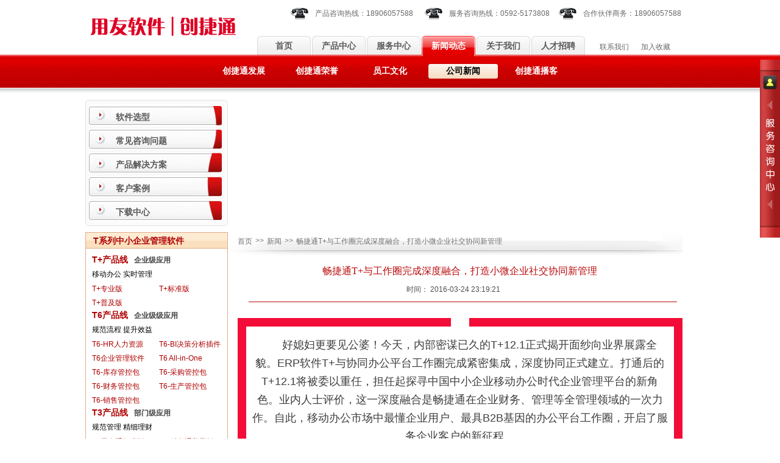

--- FILE ---
content_type: text/html
request_url: http://chuanjet.com/OneNews.asp?id=289
body_size: 63742
content:

<!DOCTYPE html PUBLIC "-//W3C//DTD XHTML 1.0 Transitional//EN" "http://www.w3.org/TR/xhtml1/DTD/xhtml1-transitional.dtd">
<html xmlns="http://www.w3.org/1999/xhtml">
<head>
<meta http-equiv="Content-Type" content="text/html; charset=gb2312" />
<LINK href="images/css.css" type=text/css rel=stylesheet>
<meta name="keywords" content="厦门用友,厦门畅捷通,厦门用友创捷通,厦门用友经销商,厦门用友代理,厦门软件园用友,用友软件厦门服务中心,厦门用友U8,厦门用友T6,厦门用友T3,厦门用友T+,厦门用友服务,用友服务热线,用友软件免费下载,用友软件破解版,厦门用友软件,厦门用友人事通,畅捷通T+与工作圈完成深度融合，打造小微企业社交协同新管理">
<meta name="description" content="厦门创捷通软件有限公司，联系方式：0592-5173808.公司主要致力于企事业单位管理信息化建设，提供包括用友系列软件产品、用友软件服务、管理咨询、网络设计及硬件维护等产品和服务内容。经营的产品线涉及财务软件、进销存、ERP、CRM、OA、人力资源、二次开发等。公司目前全面经营用友U8、T6/T3/T1等用友全系列软件以及信息化服务。,畅捷通T+与工作圈完成深度融合，打造小微企业社交协同新管理">
<title>畅捷通T+与工作圈完成深度融合，打造小微企业社交协同新管理-厦门用友软件 厦门创捷通软件有限公司 厦门ERP软件服务商 厦门用友销售电话18906057588 厦门用友技术服务电话 用友畅捷通 厦门财务软件销售中心</title>
<LINK rel=stylesheet type=text/css href="images/Index.css">
<LINK rel=stylesheet type=text/css href="images/Selection.css">
<LINK rel=stylesheet type=text/css href="images/selectionOne.css">
<LINK href="images/Search.css" type=text/css rel=stylesheet>
<LINK href="images/Other.css" type=text/css rel=stylesheet>
<LINK href="images/Case.css" type=text/css rel=stylesheet>
<SCRIPT src="images/jquery.js"></SCRIPT>
</HEAD>
<BODY>
<DIV></DIV><!--头部开始 -->
<DIV class=top>
<DIV class=top_left><img src="images/logo.jpg" width="264" height="61" /></DIV>
<DIV class=top_right>
<DIV class=top_right_top>
<DIV class=top_right_top_left>
<P>产品咨询热线：<SPAN class=STYLE3>18906057588</SPAN></P></DIV>
<DIV class=top_right_top_right>
<P>服务咨询热线：<SPAN class=STYLE3>0592-5173808</SPAN></P></DIV>
<DIV class=top_right_top_right>
<P>合作伙伴商务：<SPAN class=STYLE3>18906057588</SPAN></P></DIV>
<DIV class=clear></DIV></DIV>
<DIV class=top_right_bottom>
<DIV class=top_right_bottom_left>
<UL>
  <LI><A class=an2 href="index.asp">首页</A> </LI>
  <LI><A class=an2 href="Selection.asp">产品中心</A> </LI>
  <LI><A class=an2 href="Service.asp">服务中心</A> 
  </LI>
  <LI><A class=an1 href="News.asp">新闻动态</A> </LI>
  <LI><A class=an2 href="AboutUs.asp">关于我们</A> 
</LI>
  <LI><A class=an2 href="job.asp">人才招聘</A> 
  </LI></UL></DIV>
<DIV class=top_right_bottom_right>
<UL>
  <LI><A href="ContactUs.asp">联系我们</A> </LI>
  <LI><A 
  onclick="javascript:window.external.AddFavorite('http://www.chuanjet.com','★★厦门创捷通★★')" 
  href="http://www.chuanjet.com">加入收藏</A> </LI></UL></DIV>
<DIV class=clear></DIV></DIV></DIV>
<DIV class=clear></DIV></DIV><!--end头部 -->
<!--搜索开始 -->
<DIV style="WIDTH: 100%; HEIGHT: 50px; TEXT-ALIGN: center">
<TABLE cellSpacing=0 cellPadding=0 width="100%" border=0>
  <TBODY>
  <TR>
    <TD align=middle><table style="MARGIN-TOP: 10px" cellspacing="0" cellpadding="0" width="530" 
      border="0">
      <tbody>
        <tr>
          <td class="nav_ziti"><a class="aaac1" 
            href="Development.asp">创捷通发展</a> </td>
          <td class="nav_ziti"><a class="aaac1" 
            href="Honor.asp">创捷通荣誉</a> </td>
          <td class="nav_ziti"><a class="aaac1" 
            href="StaffCulture.asp">员工文化</a> </td>
          <td class="nav_ziti"><a class="aaac2"
            
            href="News.asp">公司新闻</a> </td>
          <td class="nav_ziti"><a class="aaac1" 
            href="Video.asp">创捷通播客</a> </td>
        </tr>
      </tbody>
    </table></TD></TR></TBODY></TABLE></DIV><!--end搜索 -->
<DIV class=clear></DIV><!--start banner_720--><!--content start-->

<DIV style="MARGIN-BOTTOM: 50px" class=center><!--左部开始 -->
<DIV class=left><!--nav start -->
<DIV class=nav>
<DIV class=nav_topbj>
<DIV class=nav_bottombj>
<UL>
  <UL>
    <LI class=li1><A title=软件选型 
    href="Selection.asp">软件选型</A> </LI>
    <LI class=li2><A title=常见咨询问题 
    href="Counseling.asp">常见咨询问题</A> </LI>
    <LI class=li3><A title=产品解决方案 
    href="Solutions.asp">产品解决方案</A> </LI>
    <LI class=li4><A title=客户案例 
    href="CustomerCase.asp">客户案例</A> </LI>
    <LI class=li5><A title=补丁下载 
    href="ServiceDown.asp">下载中心</A> 
</LI></UL></UL></DIV></DIV></DIV><!--end nav -->
<DIV style="MARGIN-LEFT: 0px" class=center_left>

<H1>T系列中小企业管理软件</H1>
<DIV class="list">
<DIV class=clear></DIV>
<H2 style="height:20px;"><A title=T+产品线 href="OneProduct.asp?id=19" 
target=_blank>T+产品线</A></H2>
<H3>企业级应用</H3>
<DIV class=clear></DIV>
<P>移动办公  实时管理</P>
<UL style="HEIGHT: auto" class=list_ul1>

 <LI><A title=T+专业版
  href="OneProductDetail.asp?id=124" 
  target=_blank>T+专业版</A>&nbsp;&nbsp;</LI>
  
 <LI><A title=T+标准版
  href="OneProductDetail.asp?id=123" 
  target=_blank>T+标准版</A>&nbsp;&nbsp;</LI>
  
 <LI><A title=T+普及版
  href="OneProductDetail.asp?id=122" 
  target=_blank>T+普及版</A>&nbsp;&nbsp;</LI>
  
  <DIV class=clear></DIV></UL>
   
<DIV class=clear></DIV>
<H2 style="height:20px;"><A title=T6产品线 href="OneProduct.asp?id=7" 
target=_blank>T6产品线</A></H2>
<H3>企业级级应用</H3>
<DIV class=clear></DIV>
<P>规范流程 提升效益</P>
<UL style="HEIGHT: auto" class=list_ul1>

 <LI><A title=T6-HR人力资源
  href="OneProductDetail.asp?id=44" 
  target=_blank>T6-HR人力资源</A>&nbsp;&nbsp;</LI>
  
 <LI><A title=T6-BI决策分析插件
  href="OneProductDetail.asp?id=43" 
  target=_blank>T6-BI决策分析插件</A>&nbsp;&nbsp;</LI>
  
 <LI><A title=T6企业管理软件
  href="OneProductDetail.asp?id=17" 
  target=_blank>T6企业管理软件</A>&nbsp;&nbsp;</LI>
  
 <LI><A title=T6 All-in-One
  href="OneProductDetail.asp?id=16" 
  target=_blank>T6 All-in-One</A>&nbsp;&nbsp;</LI>
  
 <LI><A title=T6-库存管控包
  href="OneProductDetail.asp?id=14" 
  target=_blank>T6-库存管控包</A>&nbsp;&nbsp;</LI>
  
 <LI><A title=T6-采购管控包
  href="OneProductDetail.asp?id=13" 
  target=_blank>T6-采购管控包</A>&nbsp;&nbsp;</LI>
  
 <LI><A title=T6-财务管控包
  href="OneProductDetail.asp?id=12" 
  target=_blank>T6-财务管控包</A>&nbsp;&nbsp;</LI>
  
 <LI><A title=T6-生产管控包
  href="OneProductDetail.asp?id=11" 
  target=_blank>T6-生产管控包</A>&nbsp;&nbsp;</LI>
  
 <LI><A title=T6-销售管控包
  href="OneProductDetail.asp?id=10" 
  target=_blank>T6-销售管控包</A>&nbsp;&nbsp;</LI>
  
  <DIV class=clear></DIV></UL>
   
<DIV class=clear></DIV>
<H2 style="height:20px;"><A title=T3产品线 href="OneProduct.asp?id=8" 
target=_blank>T3产品线</A></H2>
<H3>部门级应用</H3>
<DIV class=clear></DIV>
<P>规范管理 精细理财</P>
<UL style="HEIGHT: auto" class=list_ul1>

 <LI><A title=T3用友通标准版
  href="OneProductDetail.asp?id=52" 
  target=_blank>T3用友通标准版</A>&nbsp;&nbsp;</LI>
  
 <LI><A title=T3-财务通普及版
  href="OneProductDetail.asp?id=45" 
  target=_blank>T3-财务通普及版</A>&nbsp;&nbsp;</LI>
  
  <DIV class=clear></DIV></UL>
   
<DIV class=clear></DIV>
<H2 style="height:20px;"><A title=T1产品线 href="OneProduct.asp?id=9" 
target=_blank>T1产品线</A></H2>
<H3>单项级应用</H3>
<DIV class=clear></DIV>
<P></P>
<UL style="HEIGHT: auto" class=list_ul1>

 <LI><A title=T1-商贸宝IT通讯版
  href="OneProductDetail.asp?id=69" 
  target=_blank>T1-商贸宝IT通讯版</A>&nbsp;&nbsp;</LI>
  
 <LI><A title=T1-商贸宝服装鞋帽
  href="OneProductDetail.asp?id=65" 
  target=_blank>T1-商贸宝服装鞋帽</A>&nbsp;&nbsp;</LI>
  
 <LI><A title=T1-远程宝
  href="OneProductDetail.asp?id=64" 
  target=_blank>T1-远程宝</A>&nbsp;&nbsp;</LI>
  
 <LI><A title=T1-商贸宝普及版
  href="OneProductDetail.asp?id=63" 
  target=_blank>T1-商贸宝普及版</A>&nbsp;&nbsp;</LI>
  
 <LI><A title=T1-商贸宝批发零售
  href="OneProductDetail.asp?id=61" 
  target=_blank>T1-商贸宝批发零售</A>&nbsp;&nbsp;</LI>
  
 <LI><A title=T1-工贸宝
  href="OneProductDetail.asp?id=60" 
  target=_blank>T1-工贸宝</A>&nbsp;&nbsp;</LI>
  
  <DIV class=clear></DIV></UL>
   
  </DIV>
  
<H1>用友ERP系列软件</H1>
<DIV class="list">
<DIV class=clear></DIV>
<H2 style="height:20px;"><A title=用友U8产品线 href="OneProduct.asp?id=11" 
target=_blank>用友U8产品线</A></H2>
<H3>中大型企业应用</H3>
<DIV class=clear></DIV>
<P></P>
<UL style="HEIGHT: auto" class=list_ul1>

 <LI><A title=ERP-U8连锁零售管理
  href="OneProductDetail.asp?id=87" 
  target=_blank>ERP-U8连锁零售管理</A>&nbsp;&nbsp;</LI>
  
 <LI><A title=ERP-U8小型集团财务管理
  href="OneProductDetail.asp?id=86" 
  target=_blank>ERP-U8小型集团财务管理</A>&nbsp;&nbsp;</LI>
  
 <LI><A title=ERP-U8成本管理
  href="OneProductDetail.asp?id=85" 
  target=_blank>ERP-U8成本管理</A>&nbsp;&nbsp;</LI>
  
 <LI><A title=ERP-U8进出口管理
  href="OneProductDetail.asp?id=84" 
  target=_blank>ERP-U8进出口管理</A>&nbsp;&nbsp;</LI>
  
 <LI><A title=ERP-U8管理软件
  href="OneProductDetail.asp?id=83" 
  target=_blank>ERP-U8管理软件</A>&nbsp;&nbsp;</LI>
  
 <LI><A title=ERP-U8生产制造
  href="OneProductDetail.asp?id=81" 
  target=_blank>ERP-U8生产制造</A>&nbsp;&nbsp;</LI>
  
 <LI><A title=用友U8-TurboCRM
  href="OneProductDetail.asp?id=80" 
  target=_blank>用友U8-TurboCRM</A>&nbsp;&nbsp;</LI>
  
 <LI><A title=用友U8-PLM
  href="OneProductDetail.asp?id=79" 
  target=_blank>用友U8-PLM</A>&nbsp;&nbsp;</LI>
  
 <LI><A title=U8-财务管理
  href="OneProductDetail.asp?id=78" 
  target=_blank>U8-财务管理</A>&nbsp;&nbsp;</LI>
  
 <LI><A title=ERP-U8人力资源管理
  href="OneProductDetail.asp?id=77" 
  target=_blank>ERP-U8人力资源管理</A>&nbsp;&nbsp;</LI>
  
 <LI><A title=U8All-in-One行业解决方案
  href="OneProductDetail.asp?id=76" 
  target=_blank>U8All-in-One行业解决方案</A>&nbsp;&nbsp;</LI>
  
 <LI><A title=用友U8+V16.0
  href="OneProductDetail.asp?id=75" 
  target=_blank>用友U8+V16.0</A>&nbsp;&nbsp;</LI>
  
  <DIV class=clear></DIV></UL>
   
<DIV class=clear></DIV>
<H2 style="height:20px;"><A title=用友U9产品线 href="OneProduct.asp?id=12" 
target=_blank>用友U9产品线</A></H2>
<H3>中大型企业应用</H3>
<DIV class=clear></DIV>
<P></P>
<UL style="HEIGHT: auto" class=list_ul1>

 <LI><A title=用友U9
  href="OneProductDetail.asp?id=88" 
  target=_blank>用友U9</A>&nbsp;&nbsp;</LI>
  
  <DIV class=clear></DIV></UL>
   
<DIV class=clear></DIV>
<H2 style="height:20px;"><A title=用友NC产品线 href="OneProduct.asp?id=13" 
target=_blank>用友NC产品线</A></H2>
<H3>集团型企业应用</H3>
<DIV class=clear></DIV>
<P></P>
<UL style="HEIGHT: auto" class=list_ul1>

 <LI><A title=用友NC集团级解决方案
  href="OneProductDetail.asp?id=89" 
  target=_blank>用友NC集团级解决方案</A>&nbsp;&nbsp;</LI>
  
  <DIV class=clear></DIV></UL>
   
  </DIV>
  
<H1>致远OA协同管理软件</H1>
<DIV class="list">
<DIV class=clear></DIV>
<H2 style="height:20px;"><A title=致远OA系列 href="OneProduct.asp?id=14" 
target=_blank>致远OA系列</A></H2>
<H3>中大型企业应用</H3>
<DIV class=clear></DIV>
<P></P>
<UL style="HEIGHT: auto" class=list_ul1>

 <LI><A title=A8协同办公管理
  href="OneProductDetail.asp?id=109" 
  target=_blank>A8协同办公管理</A>&nbsp;&nbsp;</LI>
  
 <LI><A title=A3协同办公管理
  href="OneProductDetail.asp?id=108" 
  target=_blank>A3协同办公管理</A>&nbsp;&nbsp;</LI>
  
 <LI><A title=A6协同办公软件
  href="OneProductDetail.asp?id=107" 
  target=_blank>A6协同办公软件</A>&nbsp;&nbsp;</LI>
  
 <LI><A title=致远M1移动协同
  href="OneProductDetail.asp?id=106" 
  target=_blank>致远M1移动协同</A>&nbsp;&nbsp;</LI>
  
 <LI><A title=A6-m协同管理
  href="OneProductDetail.asp?id=105" 
  target=_blank>A6-m协同管理</A>&nbsp;&nbsp;</LI>
  
 <LI><A title=致远协同OA扩展产品
  href="OneProductDetail.asp?id=91" 
  target=_blank>致远协同OA扩展产品</A>&nbsp;&nbsp;</LI>
  
  <DIV class=clear></DIV></UL>
   
  </DIV>
  
<H1>用友好会计&易代账</H1>
<DIV class="list">
<DIV class=clear></DIV>
<H2 style="height:20px;"><A title=好会计—智能云财务助力会计转型 href="OneProduct.asp?id=15" 
target=_blank>好会计—智能云财务助力会计转型</A></H2>
<H3></H3>
<DIV class=clear></DIV>
<P></P>
<UL style="HEIGHT: auto" class=list_ul1>

  <DIV class=clear></DIV></UL>
   
<DIV class=clear></DIV>
<H2 style="height:20px;"><A title=易代账——代账公司的运营管理系统 href="OneProduct.asp?id=21" 
target=_blank>易代账——代账公司的运营管理系统</A></H2>
<H3></H3>
<DIV class=clear></DIV>
<P></P>
<UL style="HEIGHT: auto" class=list_ul1>

  <DIV class=clear></DIV></UL>
   
  </DIV>
  
<H1>用友G系列政务管理软件</H1>
<DIV class="list">
<DIV class=clear></DIV>
<H2 style="height:20px;"><A title=G3产品线 href="OneProduct.asp?id=16" 
target=_blank>G3产品线</A></H2>
<H3></H3>
<DIV class=clear></DIV>
<P></P>
<UL style="HEIGHT: auto" class=list_ul1>

 <LI><A title=G3-财务管理软件
  href="OneProductDetail.asp?id=120" 
  target=_blank>G3-财务管理软件</A>&nbsp;&nbsp;</LI>
  
  <DIV class=clear></DIV></UL>
   
<DIV class=clear></DIV>
<H2 style="height:20px;"><A title=G6产品线 href="OneProduct.asp?id=20" 
target=_blank>G6产品线</A></H2>
<H3>行政事业单位应用</H3>
<DIV class=clear></DIV>
<P></P>
<UL style="HEIGHT: auto" class=list_ul1>

 <LI><A title=G6-基层医疗卫生机构专版
  href="OneProductDetail.asp?id=125" 
  target=_blank>G6-基层医疗卫生机构专版</A>&nbsp;&nbsp;</LI>
  
 <LI><A title=G6-e财务管理系统
  href="OneProductDetail.asp?id=119" 
  target=_blank>G6-e财务管理系统</A>&nbsp;&nbsp;</LI>
  
  <DIV class=clear></DIV></UL>
   
  </DIV>
  
<H1>用友政务GRP-U8</H1>
<DIV class="list">
<DIV class=clear></DIV>
<H2 style="height:20px;"><A title=用友政务U8 href="OneProduct.asp?id=23" 
target=_blank>用友政务U8</A></H2>
<H3>行政事业单位</H3>
<DIV class=clear></DIV>
<P>政府事业单位</P>
<UL style="HEIGHT: auto" class=list_ul1>

 <LI><A title=用友政务GRP-U8
  href="OneProductDetail.asp?id=127" 
  target=_blank>用友政务GRP-U8</A>&nbsp;&nbsp;</LI>
  
  <DIV class=clear></DIV></UL>
   
  </DIV>
  
<H1>更多信息化解决方案</H1>
<DIV class="list">
<DIV class=clear></DIV>
<H2 style="height:20px;"><A title=CRM呼叫中心系统 href="OneProduct.asp?id=17" 
target=_blank>CRM呼叫中心系统</A></H2>
<H3>部门级应用</H3>
<DIV class=clear></DIV>
<P></P>
<UL style="HEIGHT: auto" class=list_ul1>

 <LI><A title=呼叫中心系统-标准版
  href="OneProductDetail.asp?id=117" 
  target=_blank>呼叫中心系统-标准版</A>&nbsp;&nbsp;</LI>
  
 <LI><A title=呼叫中心系统-普及版
  href="OneProductDetail.asp?id=115" 
  target=_blank>呼叫中心系统-普及版</A>&nbsp;&nbsp;</LI>
  
 <LI><A title=CRM客户关系管理系统
  href="OneProductDetail.asp?id=114" 
  target=_blank>CRM客户关系管理系统</A>&nbsp;&nbsp;</LI>
  
  <DIV class=clear></DIV></UL>
   
<DIV class=clear></DIV>
<H2 style="height:20px;"><A title=用友商业智能BQ软件 href="OneProduct.asp?id=18" 
target=_blank>用友商业智能BQ软件</A></H2>
<H3>企业级应用</H3>
<DIV class=clear></DIV>
<P></P>
<UL style="HEIGHT: auto" class=list_ul1>

 <LI><A title=商务智能BI——AnaCube
  href="OneProductDetail.asp?id=118" 
  target=_blank>商务智能BI——AnaCube</A>&nbsp;&nbsp;</LI>
  
  <DIV class=clear></DIV></UL>
   
  </DIV>
  

</DIV></DIV><!--end左部 --><!--右部开始 -->
<DIV class=center_right>
<DIV class=flash>
<OBJECT 
codeBase="http://download.macromedia.com/pub/shockwave/cabs/flash/swflash.cab#version=7,0,19,0" 
classid=clsid:D27CDB6E-AE6D-11cf-96B8-444553540000 width=737 height=201><PARAM NAME="movie" VALUE="images/indexRoll.swf?xmlPath=images/roll.xml"><PARAM NAME="quality" VALUE="high"><PARAM NAME="wmode" VALUE="transparent">
                                                                                 
               <embed src="images/indexRoll.swf?xmlPath=images/roll.xml" width="737" 
height="201" quality="high"                            
pluginspage="http://www.macromedia.com/go/getflashplayer" 
type="application/x-shockwave-flash"                            
wmode="transparent"></embed></OBJECT></DIV><!--热点资讯 -->
<DIV class=wz>
<UL>
  <LI><A title=首页 href="index.asp">首页</A> </LI>
  <LI>&gt;&gt; </LI>
  <LI><A title=公司新闻 href="NewsList.asp?id=1">新闻</A> </LI>
  <LI>&gt;&gt; </LI>
  <LI>畅捷通T+与工作圈完成深度融合，打造小微企业社交协同新管理</LI></UL></DIV><!--end热点资讯 --><!--下部开始 -->
<DIV class=right_bottom><!--成功案例开始 -->
<DIV class=lyz_honor>
<DIV class=news_center_xx_right_bottom>
<H1>畅捷通T+与工作圈完成深度融合，打造小微企业社交协同新管理 </H1>
<DIV class=clear></DIV>
<H3><SPAN>时间： 2016-03-24 23:19:21</SPAN></H3>
<DIV class=vid_play>
<p>
<SECTION style="BOX-SIZING: border-box !important; PADDING-BOTTOM: 0px; WIDOWS: 1; TEXT-TRANSFORM: none; BACKGROUND-COLOR: rgb(255,255,255); TEXT-INDENT: 0px; MARGIN: 0px; PADDING-LEFT: 0px; PADDING-RIGHT: 0px; FONT: 16px/23px 'Helvetica Neue', Helvetica, 'Hiragino Sans GB', 'Microsoft YaHei', Arial, sans-serif; MAX-WIDTH: 100%; WORD-WRAP: break-word !important; WHITE-SPACE: normal; LETTER-SPACING: normal; COLOR: rgb(62,62,62); WORD-SPACING: 0px; PADDING-TOP: 0px; -webkit-text-stroke-width: 0px" class=yead_editor label="Copyright &copy; 2015 Yead All Rights Reserved."><SECTION style="BOX-SIZING: border-box !important; TEXT-ALIGN: center; PADDING-BOTTOM: 0px; MARGIN: 0px; PADDING-LEFT: 0px; PADDING-RIGHT: 0px; MAX-WIDTH: 100%; WORD-WRAP: break-word !important; PADDING-TOP: 0px"><SECTION style="BOX-SIZING: border-box !important; PADDING-BOTTOM: 0px; BACKGROUND-COLOR: rgb(254,254,254); MARGIN: 0px; PADDING-LEFT: 15px; PADDING-RIGHT: 15px; DISPLAY: inline-block; MAX-WIDTH: 100%; WORD-WRAP: break-word !important; PADDING-TOP: 0px"><SPAN style="BOX-SIZING: border-box !important; PADDING-BOTTOM: 0px; MARGIN: 0px; PADDING-LEFT: 0px; PADDING-RIGHT: 0px; MAX-WIDTH: 100%; WORD-WRAP: break-word !important; COLOR: rgb(2,30,170); FONT-SIZE: 20px; PADDING-TOP: 0px"><STRONG style="BOX-SIZING: border-box !important; PADDING-BOTTOM: 0px; MARGIN: 0px; PADDING-LEFT: 0px; PADDING-RIGHT: 0px; MAX-WIDTH: 100%; WORD-WRAP: break-word !important; PADDING-TOP: 0px"><SPAN style="BOX-SIZING: border-box !important; PADDING-BOTTOM: 0px; MARGIN: 0px; PADDING-LEFT: 0px; PADDING-RIGHT: 0px; MAX-WIDTH: 100%; WORD-WRAP: break-word !important; FONT-SIZE: 12px; PADDING-TOP: 0px"><BR class=Apple-interchange-newline></SPAN></STRONG></SPAN></SECTION><SECTION style="BOX-SIZING: border-box !important; BORDER-BOTTOM: rgb(243,12,56) 14px solid; BORDER-LEFT: rgb(243,12,56) 14px solid; PADDING-BOTTOM: 20px; LINE-HEIGHT: 30px; TEXT-INDENT: 2em; MARGIN: -17px auto 0px; PADDING-LEFT: 10px; PADDING-RIGHT: 10px; MAX-WIDTH: 100%; WORD-WRAP: break-word !important; BORDER-TOP: rgb(243,12,56) 14px solid; BORDER-RIGHT: rgb(243,12,56) 14px solid; PADDING-TOP: 15px" class=yead_bdc><FONT size=4><SPAN style="BOX-SIZING: border-box !important; TEXT-ALIGN: center; PADDING-BOTTOM: 0px; MARGIN: 0px; PADDING-LEFT: 0px; PADDING-RIGHT: 0px; FONT-FAMILY: 微软雅黑, sans-serif; MAX-WIDTH: 100%; WORD-WRAP: break-word !important; PADDING-TOP: 0px">好媳妇更要见公婆！今天，内部密谋已久的T+12.1正式揭开面纱向业界展露全貌。ERP软件T+与协同办公平台工作圈完成紧密集成，深度协同正式建立。打通后的T+12.1将被委以重任，担任起探寻中国中小企业移动办公时代企业管理平台的新角色。业内人士评价，这一深度融合是畅捷通在企业财务、管理等全管理领域的一次力作。自此，移动办公市场中最懂企业用户、最具B2B基因的办公平台工作圈，开启了服务企业客户的新征程。</SPAN></SECTION><SECTION style="BOX-SIZING: border-box !important; PADDING-BOTTOM: 0px; MARGIN: -22px 0px 0px; PADDING-LEFT: 0px; PADDING-RIGHT: 0px; MAX-WIDTH: 100%; WORD-WRAP: break-word !important; PADDING-TOP: 0px"><SECTION style="BOX-SIZING: border-box !important; PADDING-BOTTOM: 1px; BACKGROUND-COLOR: rgb(254,254,254); MARGIN: 0px; PADDING-LEFT: 15px; PADDING-RIGHT: 15px; DISPLAY: inline-block; MAX-WIDTH: 100%; WORD-WRAP: break-word !important; PADDING-TOP: 1px"></SECTION></SECTION></SECTION></SECTION><BR style="BOX-SIZING: border-box !important; PADDING-BOTTOM: 0px; MARGIN: 0px; PADDING-LEFT: 0px; PADDING-RIGHT: 0px; MAX-WIDTH: 100%; WORD-WRAP: break-word !important; PADDING-TOP: 0px"></FONT><FONT color=#021eaa>
<P><FONT face=Arial><FONT color=#bbbbbb size=5>相关信息：厦门用友创捷通行业软件&nbsp; 厦门用友创捷通ERP软件</FONT></P></FONT>
<P><FONT face=Arial><FONT color=#bbbbbb size=5>相关搜索：厦门创捷通软件服务中心3500069&nbsp; 漳州用友创捷通&nbsp; </FONT></P>
<P style="BOX-SIZING: border-box !important; PADDING-BOTTOM: 0px; WIDOWS: 1; TEXT-TRANSFORM: none; BACKGROUND-COLOR: rgb(255,255,255); TEXT-INDENT: 0px; MARGIN: 0px; MIN-HEIGHT: 1em; PADDING-LEFT: 0px; PADDING-RIGHT: 0px; FONT: 16px/23px 'Helvetica Neue', Helvetica, 'Hiragino Sans GB', 'Microsoft YaHei', Arial, sans-serif; MAX-WIDTH: 100%; WORD-WRAP: break-word !important; WHITE-SPACE: normal; LETTER-SPACING: normal; COLOR: rgb(62,62,62); CLEAR: both; WORD-SPACING: 0px; PADDING-TOP: 0px; -webkit-text-stroke-width: 0px"><FONT size=5></FONT></FONT><BR style="BOX-SIZING: border-box !important; PADDING-BOTTOM: 0px; MARGIN: 0px; PADDING-LEFT: 0px; PADDING-RIGHT: 0px; MAX-WIDTH: 100%; WORD-WRAP: break-word !important; PADDING-TOP: 0px"></FONT></P><SECTION style="BOX-SIZING: border-box !important; PADDING-BOTTOM: 0px; WIDOWS: 1; TEXT-TRANSFORM: none; BACKGROUND-COLOR: rgb(255,255,255); TEXT-INDENT: 0px; MARGIN: 0px; PADDING-LEFT: 0px; PADDING-RIGHT: 0px; FONT: 16px/23px 'Helvetica Neue', Helvetica, 'Hiragino Sans GB', 'Microsoft YaHei', Arial, sans-serif; MAX-WIDTH: 100%; WORD-WRAP: break-word !important; WHITE-SPACE: normal; LETTER-SPACING: normal; COLOR: rgb(62,62,62); WORD-SPACING: 0px; PADDING-TOP: 0px; -webkit-text-stroke-width: 0px" class=yead_editor label="Copyright &copy; 2015 Yead All Rights Reserved.">
<FIELDSET style="BOX-SIZING: border-box !important; BORDER-BOTTOM: rgb(0,187,236) 1px solid; MIN-WIDTH: 0px; BORDER-LEFT: rgb(0,187,236) 1px solid; PADDING-BOTTOM: 15px; LINE-HEIGHT: 30px; WIDOWS: 2; BACKGROUND-COLOR: rgb(239,239,239); MARGIN: 0px; PADDING-LEFT: 15px; PADDING-RIGHT: 15px; MAX-WIDTH: 100%; WORD-WRAP: break-word !important; ORPHANS: 2; BORDER-TOP: rgb(0,187,236) 1px solid; BORDER-RIGHT: rgb(0,187,236) 1px solid; PADDING-TOP: 15px; font-stretch: normal; box-shadow: rgb(165, 165, 165) 5px 5px 2px" class="yead_bdc yead_bgc"><LEGEND style="BOX-SIZING: border-box !important; TEXT-ALIGN: center; PADDING-BOTTOM: 0px; MARGIN: 0px; PADDING-LEFT: 0px; PADDING-RIGHT: 0px; MAX-WIDTH: 100%; WORD-WRAP: break-word !important; FONT-SIZE: medium; PADDING-TOP: 0px"><SPAN style="BOX-SIZING: border-box !important; PADDING-BOTTOM: 0px; MARGIN: 0px; PADDING-LEFT: 0px; PADDING-RIGHT: 0px; MAX-WIDTH: 100%; WORD-WRAP: break-word !important; FONT-SIZE: 16px; PADDING-TOP: 0px"><STRONG style="BOX-SIZING: border-box !important; PADDING-BOTTOM: 0px; MARGIN: 0px; PADDING-LEFT: 0px; PADDING-RIGHT: 0px; MAX-WIDTH: 100%; WORD-WRAP: break-word !important; PADDING-TOP: 0px"><SPAN style="BOX-SIZING: border-box !important; PADDING-BOTTOM: 4px; BACKGROUND-COLOR: rgb(0,187,236); MARGIN: 0px; PADDING-LEFT: 10px; PADDING-RIGHT: 10px; MAX-WIDTH: 100%; WORD-WRAP: break-word !important; COLOR: rgb(255,255,255); PADDING-TOP: 4px; box-shadow: rgb(165, 165, 165) 4px 4px 2px" class=yead_bgc><STRONG style="BOX-SIZING: border-box !important; PADDING-BOTTOM: 0px; MARGIN: 0px; PADDING-LEFT: 0px; PADDING-RIGHT: 0px; MAX-WIDTH: 100%; WORD-WRAP: break-word !important; PADDING-TOP: 0px"><SPAN style="BOX-SIZING: border-box !important; PADDING-BOTTOM: 0px; MARGIN: 0px; PADDING-LEFT: 0px; PADDING-RIGHT: 0px; FONT-FAMILY: 微软雅黑, sans-serif; MAX-WIDTH: 100%; WORD-WRAP: break-word !important; PADDING-TOP: 0px"><FONT color=#ffffff size=3>市场催生的协同3.0时代</FONT></SPAN></STRONG></SPAN></STRONG></SPAN></LEGEND>
<P style="BOX-SIZING: border-box !important; PADDING-BOTTOM: 0px; TEXT-INDENT: 28px; MARGIN: 0px; MIN-HEIGHT: 1em; PADDING-LEFT: 0px; PADDING-RIGHT: 0px; MAX-WIDTH: 100%; WORD-WRAP: break-word !important; WHITE-SPACE: pre-wrap; CLEAR: both; PADDING-TOP: 0px">与预料一般，2016年，注定是企业级市场不平凡的一年，新经济形态给企业带来了多重改变。PC时代已有十余年发展历史的协同管理，在移动互联网时代再次被市场叫醒。“大家的活动半径比之前长得多，面对越来越多的碎片化时间，‘协同’有了新的使命和意义。它不仅仅局限于企业内部的协同，企业外渠道商、上下游供应链之间，都需要高度而又快速的协同。它连接着人、事，也连接着云和端。”畅捷通协同云事业部老大任总如是说。</P>
<P style="BOX-SIZING: border-box !important; PADDING-BOTTOM: 0px; TEXT-INDENT: 28px; MARGIN: 0px; MIN-HEIGHT: 1em; PADDING-LEFT: 0px; PADDING-RIGHT: 0px; MAX-WIDTH: 100%; WORD-WRAP: break-word !important; WHITE-SPACE: pre-wrap; CLEAR: both; PADDING-TOP: 0px">站在市场的角度看，订单从批量化转移为碎片化，对于中小企业而言，订单的响应速度和订单的服务显得尤为重要，他们更愿意为此埋单。结合到客户的实际案例，任总表示：“显然，中小企业加工生产的各个环节，都发生了变化，贸易商需要快速的告知厂家各个环节的流程，大小型号、材质等这种随时可能发生的订单变化能否及时通知到位，是个问题。厂家、买家、采购商/贸易商之间需要做及时有效的沟通和协同，更需要节约沟通成本、人力、物力、财力成本。除了T+，市场还需要移动办公产品，来满足这个协同的需求。T+12.1，就是为此而生的！”</P>
<P style="BOX-SIZING: border-box !important; PADDING-BOTTOM: 0px; TEXT-INDENT: 28px; MARGIN: 0px; MIN-HEIGHT: 1em; PADDING-LEFT: 0px; PADDING-RIGHT: 0px; MAX-WIDTH: 100%; WORD-WRAP: break-word !important; WHITE-SPACE: pre-wrap; CLEAR: both; PADDING-TOP: 0px">在任总看来，通常概念上的协同要经历三个时代，第一代是OA，基于组织机构，解决的是上传下达的问题；第二个是社交化的，解决的是横向的，跨部门、跨组织的事情，可以理解为业务前端的协同；如今，协同进入了协同3.0时代，它是基于数据的协同，企业内各个业务流，不管是结构化还是半结构化，都是散播在各个系统，怎么去整合，这是工作圈要做的事情。正如分析人士所言，触碰不到财务、CRM、HR等企业客户的核心敏感地带，企业内部各种应用在数据上不能实现良好交互的协同，那都不是未来趋势。</P></FIELDSET></SECTION><FONT size=5> </FONT>
<P style="BOX-SIZING: border-box !important; PADDING-BOTTOM: 0px; WIDOWS: 1; TEXT-TRANSFORM: none; BACKGROUND-COLOR: rgb(255,255,255); TEXT-INDENT: 0px; MARGIN: 0px; MIN-HEIGHT: 1em; PADDING-LEFT: 0px; PADDING-RIGHT: 0px; FONT: 16px/25px 'Helvetica Neue', Helvetica, 'Hiragino Sans GB', 'Microsoft YaHei', Arial, sans-serif; MAX-WIDTH: 100%; WORD-WRAP: break-word !important; WHITE-SPACE: pre-wrap; LETTER-SPACING: normal; COLOR: rgb(62,62,62); CLEAR: both; WORD-SPACING: 0px; PADDING-TOP: 0px; -webkit-text-stroke-width: 0px"><BR style="BOX-SIZING: border-box !important; PADDING-BOTTOM: 0px; MARGIN: 0px; PADDING-LEFT: 0px; PADDING-RIGHT: 0px; MAX-WIDTH: 100%; WORD-WRAP: break-word !important; PADDING-TOP: 0px"></P>
<P><FONT face=Arial><FONT color=#bbbbbb size=5>相关信息：厦门用友创捷通行业软件&nbsp; 厦门用友创捷通ERP软件</FONT></P></FONT>
<P><FONT face=Arial><FONT color=#bbbbbb size=5>相关搜索：厦门创捷通软件服务中心3500069&nbsp; 漳州用友创捷通&nbsp; </FONT></P></FONT>
<P style="BOX-SIZING: border-box !important; PADDING-BOTTOM: 0px; WIDOWS: 1; TEXT-TRANSFORM: none; BACKGROUND-COLOR: rgb(255,255,255); TEXT-INDENT: 0px; MARGIN: 0px; MIN-HEIGHT: 1em; PADDING-LEFT: 0px; PADDING-RIGHT: 0px; FONT: 16px/23px 'Helvetica Neue', Helvetica, 'Hiragino Sans GB', 'Microsoft YaHei', Arial, sans-serif; MAX-WIDTH: 100%; WORD-WRAP: break-word !important; WHITE-SPACE: normal; LETTER-SPACING: normal; COLOR: rgb(62,62,62); CLEAR: both; WORD-SPACING: 0px; PADDING-TOP: 0px; -webkit-text-stroke-width: 0px"><FONT size=5><BR style="BOX-SIZING: border-box !important; PADDING-BOTTOM: 0px; MARGIN: 0px; PADDING-LEFT: 0px; PADDING-RIGHT: 0px; MAX-WIDTH: 100%; WORD-WRAP: break-word !important; PADDING-TOP: 0px"></FONT></P><SECTION style="BOX-SIZING: border-box !important; PADDING-BOTTOM: 0px; WIDOWS: 1; TEXT-TRANSFORM: none; BACKGROUND-COLOR: rgb(255,255,255); TEXT-INDENT: 0px; MARGIN: 0px; PADDING-LEFT: 0px; PADDING-RIGHT: 0px; FONT: 16px/23px 'Helvetica Neue', Helvetica, 'Hiragino Sans GB', 'Microsoft YaHei', Arial, sans-serif; MAX-WIDTH: 100%; WORD-WRAP: break-word !important; WHITE-SPACE: normal; LETTER-SPACING: normal; COLOR: rgb(62,62,62); WORD-SPACING: 0px; PADDING-TOP: 0px; -webkit-text-stroke-width: 0px" class=yead_editor label="Copyright &copy; 2015 Yead All Rights Reserved.">
<FIELDSET style="BOX-SIZING: border-box !important; BORDER-BOTTOM: rgb(0,187,236) 1px solid; MIN-WIDTH: 0px; BORDER-LEFT: rgb(0,187,236) 1px solid; PADDING-BOTTOM: 15px; LINE-HEIGHT: 30px; WIDOWS: 2; BACKGROUND-COLOR: rgb(239,239,239); MARGIN: 0px; PADDING-LEFT: 15px; PADDING-RIGHT: 15px; MAX-WIDTH: 100%; WORD-WRAP: break-word !important; ORPHANS: 2; BORDER-TOP: rgb(0,187,236) 1px solid; BORDER-RIGHT: rgb(0,187,236) 1px solid; PADDING-TOP: 15px; font-stretch: normal; box-shadow: rgb(165, 165, 165) 5px 5px 2px" class="yead_bdc yead_bgc"><LEGEND style="BOX-SIZING: border-box !important; TEXT-ALIGN: center; PADDING-BOTTOM: 0px; MARGIN: 0px; PADDING-LEFT: 0px; PADDING-RIGHT: 0px; MAX-WIDTH: 100%; WORD-WRAP: break-word !important; FONT-SIZE: medium; PADDING-TOP: 0px"><SPAN style="BOX-SIZING: border-box !important; PADDING-BOTTOM: 0px; MARGIN: 0px; PADDING-LEFT: 0px; PADDING-RIGHT: 0px; MAX-WIDTH: 100%; WORD-WRAP: break-word !important; FONT-SIZE: 16px; PADDING-TOP: 0px"><STRONG style="BOX-SIZING: border-box !important; PADDING-BOTTOM: 0px; MARGIN: 0px; PADDING-LEFT: 0px; PADDING-RIGHT: 0px; MAX-WIDTH: 100%; WORD-WRAP: break-word !important; PADDING-TOP: 0px"><SPAN style="BOX-SIZING: border-box !important; PADDING-BOTTOM: 4px; BACKGROUND-COLOR: rgb(0,187,236); MARGIN: 0px; PADDING-LEFT: 10px; PADDING-RIGHT: 10px; MAX-WIDTH: 100%; WORD-WRAP: break-word !important; COLOR: rgb(255,255,255); PADDING-TOP: 4px; box-shadow: rgb(165, 165, 165) 4px 4px 2px" class=yead_bgc><FONT size=3>打通企业数据最后一公里</FONT></SPAN></STRONG></SPAN></LEGEND>
<P style="BOX-SIZING: border-box !important; PADDING-BOTTOM: 0px; TEXT-INDENT: 28px; MARGIN: 0px; MIN-HEIGHT: 1em; PADDING-LEFT: 0px; PADDING-RIGHT: 0px; MAX-WIDTH: 100%; WORD-WRAP: break-word !important; WHITE-SPACE: pre-wrap; CLEAR: both; PADDING-TOP: 0px">在工作圈所倡导的协同3.0时代里，实时处理流程管理、业务沟通的云“工作圈”与库存管理、往来管理，做成本管控的端“T+”的融合，无疑将是移动互联网时代最合时宜的企业解决方案。这也正是任总认为最靠谱的地方：“我们去江苏南京做调研时，客户说，他原来是友商的用户，换用工作圈，她说原因很简单，友商只有云，没有端，前端后端的数据是不交互的，财务系统在后端流转，拜访客户做调研时，看不到前端的数据。”</P>
<P style="BOX-SIZING: border-box !important; PADDING-BOTTOM: 0px; MARGIN: 0px; MIN-HEIGHT: 1em; PADDING-LEFT: 0px; PADDING-RIGHT: 0px; MAX-WIDTH: 100%; WORD-WRAP: break-word !important; WHITE-SPACE: pre-wrap; CLEAR: both; PADDING-TOP: 0px">&nbsp; &nbsp; &nbsp; 大多数厂商提供的 SAAS 云应用，服务是集中部署的，所有企业客户的数据都在一个数据库中，这个数据库里承载着多企业的各种应用。当客户数达到 10 万量级以上时，跨应用交叉使用会非常不方便，企业数据的安全性也有待商榷。同时，统一的 SAAS 应用模式也很难支持不同企业的定制化服务需求。</P>
<P style="BOX-SIZING: border-box !important; PADDING-BOTTOM: 0px; MARGIN: 0px; MIN-HEIGHT: 1em; PADDING-LEFT: 0px; PADDING-RIGHT: 0px; MAX-WIDTH: 100%; WORD-WRAP: break-word !important; WHITE-SPACE: pre-wrap; CLEAR: both; PADDING-TOP: 0px">&nbsp; &nbsp; &nbsp; 为什么畅捷通能做到？凭借在硅谷设计，国际上领先 Jet 平台，近百万个企业数据库，平台上每一个企业用户都提供一个虚机，在满足本企业用户的计算和存储需求的同时，能保证企业间的数据互相不干扰，从而保证了数据安全性，同样支持针对企业的定制化服务部署。通过 Jet平台的基础能力，畅捷通支持平台上企业内跨应用的业务数据集成。畅捷通拥有全球领先的企业数据处理技术和能力，保证了我们与同行拉开代级的差异。</P>
<P style="BOX-SIZING: border-box !important; PADDING-BOTTOM: 0px; MARGIN: 0px; MIN-HEIGHT: 1em; PADDING-LEFT: 0px; PADDING-RIGHT: 0px; MAX-WIDTH: 100%; WORD-WRAP: break-word !important; WHITE-SPACE: pre-wrap; CLEAR: both; PADDING-TOP: 0px">&nbsp;&nbsp;&nbsp; “在PC年代，企业数据的孤岛，就被业内人士所重视，我在相关文章里与大家探讨过，他们问我最多的是怎么把不同的软件数据做有效的集成。可见客户的苦恼程度。到了移动端这个问题依然存在，企业需要的是紧密而不是松散的结合。”任旭东说，“前端应用上，各平台不会有太大的差异，最终推出的功能会超出实际用户的需求；但是怎么能在做好应用的前提下，满足底层用户的数据需求，是核心问题。我很佩服微信，它始终保持功能的简单和易用性。我们致力于帮助客户打通企业数据的最后一公里，<SPAN style="BOX-SIZING: border-box !important; PADDING-BOTTOM: 0px; MARGIN: 0px; PADDING-LEFT: 0px; PADDING-RIGHT: 0px; FONT-FAMILY: 微软雅黑, sans-serif; MAX-WIDTH: 100%; WORD-WRAP: break-word !important; COLOR: rgb(255,104,39); PADDING-TOP: 0px"><STRONG style="BOX-SIZING: border-box !important; PADDING-BOTTOM: 0px; MARGIN: 0px; PADDING-LEFT: 0px; PADDING-RIGHT: 0px; MAX-WIDTH: 100%; WORD-WRAP: break-word !important; PADDING-TOP: 0px">让业务更敏捷、管理更简单！”</STRONG></SPAN></P>
<P style="BOX-SIZING: border-box !important; PADDING-BOTTOM: 0px; MARGIN: 0px; MIN-HEIGHT: 1em; PADDING-LEFT: 0px; PADDING-RIGHT: 0px; MAX-WIDTH: 100%; WORD-WRAP: break-word !important; WHITE-SPACE: pre-wrap; CLEAR: both; PADDING-TOP: 0px">&nbsp; &nbsp; &nbsp; 对于任总的观点，已有业内同仁表达了类似的看法：在企业级协同办公市场里，没有了后端，前端其实没有什么特别的企业应用价值。</P>
<P style="BOX-SIZING: border-box !important; PADDING-BOTTOM: 0px; TEXT-INDENT: 28px; MARGIN: 0px; MIN-HEIGHT: 1em; PADDING-LEFT: 0px; PADDING-RIGHT: 0px; MAX-WIDTH: 100%; WORD-WRAP: break-word !important; WHITE-SPACE: pre-wrap; CLEAR: both; PADDING-TOP: 0px">对于这个差异化核心优势，畅捷通将继续借助全国2000多家渠道伙伴的力量，在为企业客户提供优质产品的同时，第一时间给予后期服务。</P></FIELDSET></SECTION><FONT size=5> </FONT>
<P style="BOX-SIZING: border-box !important; PADDING-BOTTOM: 0px; WIDOWS: 1; TEXT-TRANSFORM: none; BACKGROUND-COLOR: rgb(255,255,255); TEXT-INDENT: 0px; MARGIN: 0px; MIN-HEIGHT: 1em; PADDING-LEFT: 0px; PADDING-RIGHT: 0px; FONT: 16px/25px 'Helvetica Neue', Helvetica, 'Hiragino Sans GB', 'Microsoft YaHei', Arial, sans-serif; MAX-WIDTH: 100%; WORD-WRAP: break-word !important; WHITE-SPACE: pre-wrap; LETTER-SPACING: normal; COLOR: rgb(62,62,62); CLEAR: both; WORD-SPACING: 0px; PADDING-TOP: 0px; -webkit-text-stroke-width: 0px"><BR style="BOX-SIZING: border-box !important; PADDING-BOTTOM: 0px; MARGIN: 0px; PADDING-LEFT: 0px; PADDING-RIGHT: 0px; MAX-WIDTH: 100%; WORD-WRAP: break-word !important; PADDING-TOP: 0px"></P>
<P><FONT face=Arial><FONT color=#bbbbbb size=5>相关信息：厦门用友创捷通行业软件&nbsp; 厦门用友创捷通ERP软件</FONT></P></FONT>
<P><FONT face=Arial><FONT color=#bbbbbb size=5>相关搜索：厦门创捷通软件服务中心3500069&nbsp; 漳州用友创捷通&nbsp; </FONT></P></FONT>
<P style="BOX-SIZING: border-box !important; PADDING-BOTTOM: 0px; WIDOWS: 1; TEXT-TRANSFORM: none; BACKGROUND-COLOR: rgb(255,255,255); TEXT-INDENT: 0px; MARGIN: 0px; MIN-HEIGHT: 1em; PADDING-LEFT: 0px; PADDING-RIGHT: 0px; FONT: 16px/23px 'Helvetica Neue', Helvetica, 'Hiragino Sans GB', 'Microsoft YaHei', Arial, sans-serif; MAX-WIDTH: 100%; WORD-WRAP: break-word !important; WHITE-SPACE: normal; LETTER-SPACING: normal; COLOR: rgb(62,62,62); CLEAR: both; WORD-SPACING: 0px; PADDING-TOP: 0px; -webkit-text-stroke-width: 0px"><FONT size=5><BR style="BOX-SIZING: border-box !important; PADDING-BOTTOM: 0px; MARGIN: 0px; PADDING-LEFT: 0px; PADDING-RIGHT: 0px; MAX-WIDTH: 100%; WORD-WRAP: break-word !important; PADDING-TOP: 0px"></FONT></P><SECTION style="BOX-SIZING: border-box !important; PADDING-BOTTOM: 0px; WIDOWS: 1; TEXT-TRANSFORM: none; BACKGROUND-COLOR: rgb(255,255,255); TEXT-INDENT: 0px; MARGIN: 0px; PADDING-LEFT: 0px; PADDING-RIGHT: 0px; FONT: 16px/23px 'Helvetica Neue', Helvetica, 'Hiragino Sans GB', 'Microsoft YaHei', Arial, sans-serif; MAX-WIDTH: 100%; WORD-WRAP: break-word !important; WHITE-SPACE: normal; LETTER-SPACING: normal; COLOR: rgb(62,62,62); WORD-SPACING: 0px; PADDING-TOP: 0px; -webkit-text-stroke-width: 0px" class=yead_editor label="Copyright &copy; 2015 Yead All Rights Reserved.">
<FIELDSET style="BOX-SIZING: border-box !important; BORDER-BOTTOM: rgb(0,187,236) 1px solid; MIN-WIDTH: 0px; BORDER-LEFT: rgb(0,187,236) 1px solid; PADDING-BOTTOM: 15px; LINE-HEIGHT: 30px; WIDOWS: 2; BACKGROUND-COLOR: rgb(239,239,239); MARGIN: 0px; PADDING-LEFT: 15px; PADDING-RIGHT: 15px; MAX-WIDTH: 100%; WORD-WRAP: break-word !important; ORPHANS: 2; BORDER-TOP: rgb(0,187,236) 1px solid; BORDER-RIGHT: rgb(0,187,236) 1px solid; PADDING-TOP: 15px; font-stretch: normal; box-shadow: rgb(165, 165, 165) 5px 5px 2px" class="yead_bdc yead_bgc"><LEGEND style="BOX-SIZING: border-box !important; TEXT-ALIGN: center; PADDING-BOTTOM: 0px; MARGIN: 0px; PADDING-LEFT: 0px; PADDING-RIGHT: 0px; MAX-WIDTH: 100%; WORD-WRAP: break-word !important; FONT-SIZE: medium; PADDING-TOP: 0px"><SPAN style="BOX-SIZING: border-box !important; PADDING-BOTTOM: 0px; MARGIN: 0px; PADDING-LEFT: 0px; PADDING-RIGHT: 0px; MAX-WIDTH: 100%; WORD-WRAP: break-word !important; FONT-SIZE: 16px; PADDING-TOP: 0px"><STRONG style="BOX-SIZING: border-box !important; PADDING-BOTTOM: 0px; MARGIN: 0px; PADDING-LEFT: 0px; PADDING-RIGHT: 0px; MAX-WIDTH: 100%; WORD-WRAP: break-word !important; PADDING-TOP: 0px"><SPAN style="BOX-SIZING: border-box !important; PADDING-BOTTOM: 4px; BACKGROUND-COLOR: rgb(0,187,236); MARGIN: 0px; PADDING-LEFT: 10px; PADDING-RIGHT: 10px; MAX-WIDTH: 100%; WORD-WRAP: break-word !important; COLOR: rgb(255,255,255); PADDING-TOP: 4px; box-shadow: rgb(165, 165, 165) 4px 4px 2px" class=yead_bgc><FONT size=3>全企业管理平台</FONT></SPAN></STRONG></SPAN></LEGEND>
<P style="BOX-SIZING: border-box !important; PADDING-BOTTOM: 0px; TEXT-INDENT: 28px; MARGIN: 0px; MIN-HEIGHT: 1em; PADDING-LEFT: 0px; PADDING-RIGHT: 0px; MAX-WIDTH: 100%; WORD-WRAP: break-word !important; WHITE-SPACE: pre-wrap; CLEAR: both; PADDING-TOP: 0px">除了融合T+，工作圈还会打出哪些拳法，来提升这个全企业管理平台为企业客户创造的价值？有同行开始喊话了。</P>
<P style="BOX-SIZING: border-box !important; PADDING-BOTTOM: 0px; TEXT-INDENT: 28px; MARGIN: 0px; MIN-HEIGHT: 1em; PADDING-LEFT: 0px; PADDING-RIGHT: 0px; MAX-WIDTH: 100%; WORD-WRAP: break-word !important; WHITE-SPACE: pre-wrap; CLEAR: both; PADDING-TOP: 0px">基于企业移动办公平台这一定位，未来，工作圈将整合畅捷通更多产品，帮助企业提供更多财务、金融、管理服务。这是畅捷通的愿景，也是近两年在做的事情。为了更深层次地满足企业市场的客户需求，帮助数以百万计的企业用户完成移动互联网时代的办公、管理及企业全业务方式的变革，工作圈将作为畅捷通移动端的唯一入口，逐步整合易代账、好会计、T6、T3、客户管家等多款财务及客户管理产品，为企业客户打造真正意义上的一站式企业管理平台。“</P>
<P style="BOX-SIZING: border-box !important; PADDING-BOTTOM: 0px; MARGIN: 0px; MIN-HEIGHT: 1em; PADDING-LEFT: 0px; PADDING-RIGHT: 0px; MAX-WIDTH: 100%; WORD-WRAP: break-word !important; WHITE-SPACE: pre-wrap; CLEAR: both; PADDING-TOP: 0px"><SPAN style="BOX-SIZING: border-box !important; PADDING-BOTTOM: 0px; MARGIN: 0px; PADDING-LEFT: 0px; PADDING-RIGHT: 0px; FONT-FAMILY: 微软雅黑, sans-serif; MAX-WIDTH: 100%; WORD-WRAP: break-word !important; PADDING-TOP: 0px">&nbsp; &nbsp; &nbsp; 对于这一战略决策将会为企业客户带来的价值和影响，任总再次举例：“同一类别的软件不管是打车的、航班管理还是新闻客户端，人们常用的只有那几个。同样，用户不会喜欢更不会习惯打开几十个软件来办公。从用户角度来说，他们更喜欢一个入口享受更多的应用服务。这些应用之间可以交互、整合集成的的数据，对企业来说是一次前所未有的管理效能的裂变，它能在更大的范围内产生最大化的价值。”</SPAN></P></FIELDSET></SECTION><FONT size=5> </FONT>
<P style="BOX-SIZING: border-box !important; PADDING-BOTTOM: 0px; WIDOWS: 1; TEXT-TRANSFORM: none; BACKGROUND-COLOR: rgb(255,255,255); TEXT-INDENT: 0px; MARGIN: 0px; MIN-HEIGHT: 1em; PADDING-LEFT: 0px; PADDING-RIGHT: 0px; FONT: 16px/25px 'Helvetica Neue', Helvetica, 'Hiragino Sans GB', 'Microsoft YaHei', Arial, sans-serif; MAX-WIDTH: 100%; WORD-WRAP: break-word !important; WHITE-SPACE: pre-wrap; LETTER-SPACING: normal; COLOR: rgb(62,62,62); CLEAR: both; WORD-SPACING: 0px; PADDING-TOP: 0px; -webkit-text-stroke-width: 0px"><BR style="BOX-SIZING: border-box !important; PADDING-BOTTOM: 0px; MARGIN: 0px; PADDING-LEFT: 0px; PADDING-RIGHT: 0px; MAX-WIDTH: 100%; WORD-WRAP: break-word !important; PADDING-TOP: 0px"></P>
<P><FONT face=Arial><FONT color=#bbbbbb size=5>相关信息：厦门用友创捷通行业软件&nbsp; 厦门用友创捷通ERP软件</FONT></P></FONT>
<P><FONT face=Arial><FONT color=#bbbbbb size=5>相关搜索：厦门创捷通软件服务中心3500069&nbsp; 漳州用友创捷通&nbsp; </FONT></P>
<P style="BOX-SIZING: border-box !important; PADDING-BOTTOM: 0px; WIDOWS: 1; TEXT-TRANSFORM: none; BACKGROUND-COLOR: rgb(255,255,255); TEXT-INDENT: 0px; MARGIN: 0px; MIN-HEIGHT: 1em; PADDING-LEFT: 0px; PADDING-RIGHT: 0px; FONT: 16px/23px 'Helvetica Neue', Helvetica, 'Hiragino Sans GB', 'Microsoft YaHei', Arial, sans-serif; MAX-WIDTH: 100%; WORD-WRAP: break-word !important; WHITE-SPACE: normal; LETTER-SPACING: normal; COLOR: rgb(62,62,62); CLEAR: both; WORD-SPACING: 0px; PADDING-TOP: 0px; -webkit-text-stroke-width: 0px"><FONT size=5></FONT></FONT><BR style="BOX-SIZING: border-box !important; PADDING-BOTTOM: 0px; MARGIN: 0px; PADDING-LEFT: 0px; PADDING-RIGHT: 0px; MAX-WIDTH: 100%; WORD-WRAP: break-word !important; PADDING-TOP: 0px"></P><SECTION style="BOX-SIZING: border-box !important; PADDING-BOTTOM: 0px; WIDOWS: 1; TEXT-TRANSFORM: none; BACKGROUND-COLOR: rgb(255,255,255); TEXT-INDENT: 0px; MARGIN: 0px; PADDING-LEFT: 0px; PADDING-RIGHT: 0px; FONT: 16px/23px 'Helvetica Neue', Helvetica, 'Hiragino Sans GB', 'Microsoft YaHei', Arial, sans-serif; MAX-WIDTH: 100%; WORD-WRAP: break-word !important; WHITE-SPACE: normal; LETTER-SPACING: normal; COLOR: rgb(62,62,62); WORD-SPACING: 0px; PADDING-TOP: 0px; -webkit-text-stroke-width: 0px" class=yead_editor label="Copyright &copy; 2015 Yead All Rights Reserved.">
<FIELDSET style="BOX-SIZING: border-box !important; BORDER-BOTTOM: rgb(0,187,236) 1px solid; MIN-WIDTH: 0px; BORDER-LEFT: rgb(0,187,236) 1px solid; PADDING-BOTTOM: 15px; LINE-HEIGHT: 30px; WIDOWS: 2; BACKGROUND-COLOR: rgb(239,239,239); MARGIN: 0px; PADDING-LEFT: 15px; PADDING-RIGHT: 15px; MAX-WIDTH: 100%; WORD-WRAP: break-word !important; ORPHANS: 2; BORDER-TOP: rgb(0,187,236) 1px solid; BORDER-RIGHT: rgb(0,187,236) 1px solid; PADDING-TOP: 15px; font-stretch: normal; box-shadow: rgb(165, 165, 165) 5px 5px 2px" class="yead_bdc yead_bgc"><LEGEND style="BOX-SIZING: border-box !important; TEXT-ALIGN: center; PADDING-BOTTOM: 0px; MARGIN: 0px; PADDING-LEFT: 0px; PADDING-RIGHT: 0px; MAX-WIDTH: 100%; WORD-WRAP: break-word !important; FONT-SIZE: medium; PADDING-TOP: 0px"><SPAN style="BOX-SIZING: border-box !important; PADDING-BOTTOM: 0px; MARGIN: 0px; PADDING-LEFT: 0px; PADDING-RIGHT: 0px; MAX-WIDTH: 100%; WORD-WRAP: break-word !important; FONT-SIZE: 16px; PADDING-TOP: 0px"><STRONG style="BOX-SIZING: border-box !important; PADDING-BOTTOM: 0px; MARGIN: 0px; PADDING-LEFT: 0px; PADDING-RIGHT: 0px; MAX-WIDTH: 100%; WORD-WRAP: break-word !important; PADDING-TOP: 0px"><SPAN style="BOX-SIZING: border-box !important; PADDING-BOTTOM: 4px; BACKGROUND-COLOR: rgb(0,187,236); MARGIN: 0px; PADDING-LEFT: 10px; PADDING-RIGHT: 10px; MAX-WIDTH: 100%; WORD-WRAP: break-word !important; COLOR: rgb(255,255,255); PADDING-TOP: 4px; box-shadow: rgb(165, 165, 165) 4px 4px 2px" class=yead_bgc><FONT size=3>云+端，创造更多可能</FONT></SPAN></STRONG></SPAN></LEGEND>
<P style="BOX-SIZING: border-box !important; PADDING-BOTTOM: 0px; TEXT-INDENT: 28px; MARGIN: 0px; MIN-HEIGHT: 1em; PADDING-LEFT: 0px; PADDING-RIGHT: 0px; MAX-WIDTH: 100%; WORD-WRAP: break-word !important; WHITE-SPACE: pre-wrap; CLEAR: both; PADDING-TOP: 0px">对于移动互联网时代所要面对的转型，企业想要的似乎比在PC时代更明确：他们需要用尽可能低的成本，在最短时间内获取最大化的收益。那么，这种基于企业既有信息化设施、符合企业一站式移动工作需求的全方位移动工作解决方案，在畅捷通这里是如何体现的呢？</P>
<P style="BOX-SIZING: border-box !important; PADDING-BOTTOM: 0px; TEXT-INDENT: 28px; MARGIN: 0px; MIN-HEIGHT: 1em; PADDING-LEFT: 0px; PADDING-RIGHT: 0px; MAX-WIDTH: 100%; WORD-WRAP: break-word !important; WHITE-SPACE: pre-wrap; CLEAR: both; PADDING-TOP: 0px">“工作圈是移动应用入口平台，我们提供了基于H5的开发支持环境，将充分培训并吸收合作伙伴的移动应用进来，给广大T+客户使用。”任总介绍。</P>
<P style="BOX-SIZING: border-box !important; PADDING-BOTTOM: 0px; TEXT-INDENT: 28px; MARGIN: 0px; MIN-HEIGHT: 1em; PADDING-LEFT: 0px; PADDING-RIGHT: 0px; MAX-WIDTH: 100%; WORD-WRAP: break-word !important; WHITE-SPACE: pre-wrap; CLEAR: both; PADDING-TOP: 0px">据了解，进行了深度融合的T+12.1，为客户提供了更多的工作、管理所需的场景，除了有序规范的管理外，业务基础的沟通层面问题，也能帮企业解决。</P>
<P style="BOX-SIZING: border-box !important; PADDING-BOTTOM: 0px; TEXT-INDENT: 28px; MARGIN: 0px; MIN-HEIGHT: 1em; PADDING-LEFT: 0px; PADDING-RIGHT: 0px; MAX-WIDTH: 100%; WORD-WRAP: break-word !important; WHITE-SPACE: pre-wrap; CLEAR: both; PADDING-TOP: 0px"><SPAN style="BOX-SIZING: border-box !important; PADDING-BOTTOM: 0px; MARGIN: 0px; PADDING-LEFT: 0px; PADDING-RIGHT: 0px; FONT-FAMILY: 微软雅黑, sans-serif; MAX-WIDTH: 100%; WORD-WRAP: break-word !important; PADDING-TOP: 0px">首先，账号打通，实现T+云账号。中小企业用户可以一个账号登陆畅捷通所有产品，且存储在云端的账号资源更加安全。</SPAN></P>
<P style="BOX-SIZING: border-box !important; PADDING-BOTTOM: 0px; TEXT-INDENT: 28px; MARGIN: 0px; MIN-HEIGHT: 1em; PADDING-LEFT: 0px; PADDING-RIGHT: 0px; MAX-WIDTH: 100%; WORD-WRAP: break-word !important; WHITE-SPACE: pre-wrap; CLEAR: both; PADDING-TOP: 0px"><SPAN style="BOX-SIZING: border-box !important; PADDING-BOTTOM: 0px; MARGIN: 0px; PADDING-LEFT: 0px; PADDING-RIGHT: 0px; FONT-FAMILY: 微软雅黑, sans-serif; MAX-WIDTH: 100%; WORD-WRAP: break-word !important; PADDING-TOP: 0px">其次是超级融合。所有登录T+的用户都能直接使用工作圈里的公告、审批、任务等功能，同时T+产品的移动应用都嵌入到工作圈中，包括T+审批、T+订阅报表、T+下单及报表、T+订货商城等。客户可以移动下单实时查阅订单信息，同时能借助工作圈完成自主订货、补货，灵活销货，实现有效沟通，高效管理。</SPAN></P>
<P style="BOX-SIZING: border-box !important; PADDING-BOTTOM: 0px; MARGIN: 0px; MIN-HEIGHT: 1em; PADDING-LEFT: 0px; PADDING-RIGHT: 0px; MAX-WIDTH: 100%; WORD-WRAP: break-word !important; WHITE-SPACE: pre-wrap; CLEAR: both; PADDING-TOP: 0px"><SPAN style="BOX-SIZING: border-box !important; PADDING-BOTTOM: 0px; MARGIN: 0px; PADDING-LEFT: 0px; PADDING-RIGHT: 0px; FONT-FAMILY: 微软雅黑, sans-serif; MAX-WIDTH: 100%; WORD-WRAP: break-word !important; PADDING-TOP: 0px">&nbsp; &nbsp; &nbsp; 第三，融合了工作圈的T+12.1，出差、上下班、旅行等，T+单据审批实时推送，所有批示轻松搞定;员工请假、任务发动、项目协作、计划总结，按事情主题跟踪，进展明了，记录永久保存备查。</SPAN></P></FIELDSET></SECTION><FONT size=5> </FONT>
<P style="BOX-SIZING: border-box !important; PADDING-BOTTOM: 0px; WIDOWS: 1; TEXT-TRANSFORM: none; BACKGROUND-COLOR: rgb(255,255,255); TEXT-INDENT: 0px; MARGIN: 0px; MIN-HEIGHT: 1em; PADDING-LEFT: 0px; PADDING-RIGHT: 0px; FONT: 16px/25px 'Helvetica Neue', Helvetica, 'Hiragino Sans GB', 'Microsoft YaHei', Arial, sans-serif; MAX-WIDTH: 100%; WORD-WRAP: break-word !important; WHITE-SPACE: pre-wrap; LETTER-SPACING: normal; COLOR: rgb(62,62,62); CLEAR: both; WORD-SPACING: 0px; PADDING-TOP: 0px; -webkit-text-stroke-width: 0px"><BR style="BOX-SIZING: border-box !important; PADDING-BOTTOM: 0px; MARGIN: 0px; PADDING-LEFT: 0px; PADDING-RIGHT: 0px; MAX-WIDTH: 100%; WORD-WRAP: break-word !important; PADDING-TOP: 0px"></P>
<P style="BOX-SIZING: border-box !important; PADDING-BOTTOM: 0px; WIDOWS: 1; TEXT-TRANSFORM: none; BACKGROUND-COLOR: rgb(255,255,255); TEXT-INDENT: 0px; MARGIN: 0px; MIN-HEIGHT: 1em; PADDING-LEFT: 0px; PADDING-RIGHT: 0px; FONT: 16px/23px 'Helvetica Neue', Helvetica, 'Hiragino Sans GB', 'Microsoft YaHei', Arial, sans-serif; MAX-WIDTH: 100%; WORD-WRAP: break-word !important; WHITE-SPACE: normal; LETTER-SPACING: normal; COLOR: rgb(62,62,62); CLEAR: both; WORD-SPACING: 0px; PADDING-TOP: 0px; -webkit-text-stroke-width: 0px"><FONT size=5><BR style="BOX-SIZING: border-box !important; PADDING-BOTTOM: 0px; MARGIN: 0px; PADDING-LEFT: 0px; PADDING-RIGHT: 0px; MAX-WIDTH: 100%; WORD-WRAP: break-word !important; PADDING-TOP: 0px"></FONT></P><SECTION style="BOX-SIZING: border-box !important; PADDING-BOTTOM: 0px; WIDOWS: 1; TEXT-TRANSFORM: none; BACKGROUND-COLOR: rgb(255,255,255); TEXT-INDENT: 0px; MARGIN: 0px; PADDING-LEFT: 0px; PADDING-RIGHT: 0px; FONT: 16px/23px 'Helvetica Neue', Helvetica, 'Hiragino Sans GB', 'Microsoft YaHei', Arial, sans-serif; MAX-WIDTH: 100%; WORD-WRAP: break-word !important; WHITE-SPACE: normal; LETTER-SPACING: normal; COLOR: rgb(62,62,62); WORD-SPACING: 0px; PADDING-TOP: 0px; -webkit-text-stroke-width: 0px" class=wx96Diy data-source="bj.96weixin.com">
<BLOCKQUOTE style="BOX-SIZING: border-box !important; BORDER-LEFT: rgb(0,187,236) 10px solid; PADDING-BOTTOM: 15px; LINE-HEIGHT: 24px; BACKGROUND-COLOR: rgb(239,239,239); MARGIN: 0px; PADDING-LEFT: 25px; PADDING-RIGHT: 25px; MAX-WIDTH: 100%; WORD-WRAP: break-word !important; FONT-SIZE: 14px; VERTICAL-ALIGN: baseline; TOP: 0px; PADDING-TOP: 15px" class=96wx-bdlc>
<P style="BOX-SIZING: border-box !important; PADDING-BOTTOM: 0px; TEXT-INDENT: 28px; MARGIN: 0px; MIN-HEIGHT: 1em; PADDING-LEFT: 0px; PADDING-RIGHT: 0px; MAX-WIDTH: 100%; WORD-WRAP: break-word !important; WHITE-SPACE: pre-wrap; CLEAR: both; PADDING-TOP: 0px"><FONT size=5>面对移动化、平台化、生态化、社交化、云端化的企业协同市场，工作圈“打通企业数据最后一公里”的模式，能否打动企业用户呢？相信市场会给我们一个值得期待的回应的。较之于业内其他移动办公产品的盲目外向扩张和野蛮生长，工作圈必须以静制动。</FONT></P>
<P style="BOX-SIZING: border-box !important; PADDING-BOTTOM: 0px; MARGIN: 0px; MIN-HEIGHT: 1em; PADDING-LEFT: 0px; PADDING-RIGHT: 0px; MAX-WIDTH: 100%; WORD-WRAP: break-word !important; WHITE-SPACE: pre-wrap; CLEAR: both; PADDING-TOP: 0px"><SPAN style="BOX-SIZING: border-box !important; PADDING-BOTTOM: 0px; MARGIN: 0px; PADDING-LEFT: 0px; PADDING-RIGHT: 0px; FONT-FAMILY: 微软雅黑, sans-serif; MAX-WIDTH: 100%; WORD-WRAP: break-word !important; PADDING-TOP: 0px"><FONT size=5>&nbsp; &nbsp; &nbsp; 未来已来，在移动办公市场这场用户争夺战中，能笑傲江湖的，终究是最懂企业用户的。在与BAT巨头的交锋中，畅捷通工作圈，或许会给业内和客户们更多惊喜，也不一定！</FONT></SPAN></P><SPAN style="BOX-SIZING: border-box !important; PADDING-BOTTOM: 0px; MARGIN: 0px; PADDING-LEFT: 0px; PADDING-RIGHT: 0px; FONT-FAMILY: 微软雅黑, sans-serif; MAX-WIDTH: 100%; WORD-WRAP: break-word !important; PADDING-TOP: 0px">
<P><FONT face=Arial><FONT color=#bbbbbb size=5>相关信息：厦门用友创捷通行业软件&nbsp; 厦门用友创捷通ERP软件</FONT></P></FONT>
<P><FONT face=Arial><FONT color=#bbbbbb size=5>相关搜索：厦门创捷通软件服务中心3500069&nbsp; 漳州用友创捷通&nbsp; </FONT></P></FONT></SPAN></BLOCKQUOTE></SECTION>
</p>
</DIV><!--相关新闻开始 --><!--end相关新闻 --></DIV></DIV></DIV>
<DIV class=clear></DIV><!--底部收藏开始 -->
  <DIV class=clear></DIV></DIV>
<DIV class=clear></DIV><!--end中部 --></DIV>
<SCRIPT language=javascript>
var marquee2=new Marquee("demo1");
marquee2.Timer = 70;
marquee2.Start();
</SCRIPT>
<SCRIPT>
function ShowHMenu1(){
   document.getElementById("divQQbox").style.display='block';
   document.getElementById("divQQimg").style.display='none';
}
function ShowHMenu2(){
   document.getElementById("divQQbox").style.display='none';
   document.getElementById("divQQimg").style.display='block';
}
</SCRIPT><!--底部 -->
<HR class=Index_bottom>

<DIV id=bottom3>
合作伙伴连接：
<a href="http://www.chanjet.com" target="_blank" rel="nofollow">畅捷通信息技术股份有限公司</a>
  
<a href="http://www.yonyou.com/" target="_blank" rel="nofollow">用友软件</a>
  
<a href="http://www.cfida.com" target="_blank" rel="nofollow">厦门计通网络科技有限公司</a>
  
<a href="http://www.xiamenacc.com" target="_blank" rel="nofollow">厦门会计网</a>
  
<a href="http://www.gnway.com/" target="_blank" rel="nofollow">金万维互联网平台</a>
  
<a href="http://www.seeyon.com/" target="_blank" rel="nofollow">致远协同OA</a>
  
<a href="http://www.yonyougov.com/" target="_blank" rel="nofollow">用友政务</a>
  <DIV id=bottom3>地址:厦门市软件园二期观日路26号502| 产品专线:0592-5173808 | 服务专线:0592-5764001 5764002<A href="https://beian.miit.gov.cn/" rel=nofollow target=_blank>闽ICP备14009865号-1 </A></DIV><A href="http://www.dibangykq.org/"><SPAN style="COLOR: #f8f8ff">电子秤遥控器</SPAN></A><A href="https://www.dingxiaoyu.org/"><SPAN style="COLOR: #f8f8ff">地磅控制器</SPAN></A><A href="https://www.dingxiaoyu.org/"><SPAN style="COLOR: #f8f8ff">地磅遥控器</SPAN></A><A href="http://www.tangjiao.org/"><SPAN style="COLOR: #f8f8ff">无线地磅遥控器</SPAN></A><A href="http://www.tangjiao.org/"><SPAN style="COLOR: #f8f8ff">电子地磅遥控器</SPAN></A><A href="http://www.tangjiao.org/"><SPAN style="COLOR: #f8f8ff">地磅遥控器</SPAN></A><A href="http://www.dibangykq.org/"><SPAN style="COLOR: #f8f8ff">地磅控制器</SPAN></A><A href="http://www.dadizi.org/"><SPAN style="COLOR: #f8f8ff">地磅遥控器</SPAN></A><A href="http://www.tyjdp.net/"><SPAN style="COLOR: #f8f8ff">摄像头干扰器</SPAN></A><A href="http://www.tyjdp.net/"><SPAN style="COLOR: #f8f8ff">摄像头屏蔽器</SPAN></A><A href="http://www.aimitech.org/"><SPAN style="COLOR: #f8f8ff">摄像头屏蔽器</SPAN></A><A href="http://www.aimitech.org/"><SPAN style="COLOR: #f8f8ff">摄像头干扰器</SPAN></A><A href="http://www.aimitech.org/"><SPAN style="COLOR: #f8f8ff">监控干扰器</SPAN></A><A href="http://www.dibangykq.org/"><SPAN style="COLOR: #f8f8ff">地磅遥控器</SPAN></A><A href="http://www.tyjdp.net/"><SPAN style="COLOR: #f8f8ff">监控屏蔽器</SPAN></A><A href="https://www.sxtgrq.com/"><SPAN style="COLOR: #f8f8ff">摄像头干扰器</SPAN></A><A href="https://www.sxtgrq.com/"><SPAN style="COLOR: #f8f8ff">监控屏蔽器</SPAN></A><A href="https://www.sxtgrq.com/"><SPAN style="COLOR: #f8f8ff">摄像头屏蔽器</SPAN></A><A href="http://www.laohuj.org/"><SPAN style="COLOR: #f8f8ff">水果机遥控器</SPAN></A><A href="http://www.laohuj.org/"><SPAN style="COLOR: #f8f8ff">捕鱼机遥控器</SPAN></A><A href="http://www.jiankongfix.com/"><SPAN style="COLOR: #f8f8ff">沈阳监控安装</SPAN></A><A href="http://www.jiankongfix.com/"><SPAN style="COLOR: #f8f8ff">沈阳摄像头安装</SPAN></A><A href="http://www.jiankongfix.com/"><SPAN style="COLOR: #f8f8ff">沈阳网络布线</SPAN></A><A href="http://www.sxtgrq.net/"><SPAN style="COLOR: #f8f8ff">摄像头干扰器</SPAN></A><A href="http://www.sxtgrq.net/"><SPAN style="COLOR: #f8f8ff">监控屏蔽器</SPAN></A><A href="http://www.sxtgrq.net/"><SPAN style="COLOR: #f8f8ff">摄像头屏蔽器</SPAN></A><A href="http://www.kxkwy.com/"><SPAN style="COLOR: #f8f8ff">电子地磅遥控器</SPAN></A><A href="http://www.kxkwy.com/"><SPAN style="COLOR: #f8f8ff">无线地磅遥控器</SPAN></A><A href="http://www.kxkwy.com/"><SPAN style="COLOR: #f8f8ff">地磅遥控器</SPAN></A><A href="http://www.yandouba.org/"><SPAN style="COLOR: #f8f8ff">监控干扰器</SPAN></A><A href="http://www.yandouba.org/"><SPAN style="COLOR: #f8f8ff">监控屏蔽器</SPAN></A><A href="http://www.yandouba.org/"><SPAN style="COLOR: #f8f8ff">GPS干扰器</SPAN></A><A href="http://www.dzgykq.com/"><SPAN style="COLOR: #f8f8ff">水果机定位器</SPAN></A><A href="http://www.dzgykq.com/"><SPAN style="COLOR: #f8f8ff">水果机遥控器</SPAN></A><A href="http://www.dzgykq.com/"><SPAN style="COLOR: #f8f8ff">升降杆遥控器</SPAN></A><A href="http://www.sfqhlg.org/"><SPAN style="COLOR: #f8f8ff">监控摄像头干扰器</SPAN></A><A href="http://www.sfqhlg.org/"><SPAN style="COLOR: #f8f8ff">摄像头干扰器</SPAN></A><A href="http://www.sfqhlg.org/"><SPAN style="COLOR: #f8f8ff">监控干扰器</SPAN></A> <A href="http://www.dengxiaoke.com/"><SPAN style="COLOR: #f8f8ff">水果机定位器</SPAN></A><A href="http://www.dengxiaoke.com/"><SPAN style="COLOR: #f8f8ff">水果机遥控器</SPAN></A><A href="http://www.dengxiaoke.com/"><SPAN style="COLOR: #f8f8ff">捕鱼机遥控器</SPAN></A><A href="http://www.jkgrq.com/"><SPAN style="COLOR: #f8f8ff">摄像头干扰器</SPAN></A><A href="http://www.jkgrq.com/"><SPAN style="COLOR: #f8f8ff">监控屏蔽器</SPAN></A><A href="http://www.jkgrq.com/"><SPAN style="COLOR: #f8f8ff">摄像头屏蔽器</SPAN></A><A href="http://www.ydkxk.com/"><SPAN style="COLOR: #f8f8ff">水果机定位器</SPAN></A><A href="http://www.ydkxk.com/"><SPAN style="COLOR: #f8f8ff">水果机遥控器</SPAN></A><A href="http://www.ydkxk.com/"><SPAN style="COLOR: #f8f8ff">万能水果机遥控器</SPAN></A><A href="http://www.kxkljl.com/"><SPAN style="COLOR: #f8f8ff">水果机定位器</SPAN></A><A href="http://www.kxkljl.com/"><SPAN style="COLOR: #f8f8ff">水果机遥控器</SPAN></A><A href="http://www.kxkljl.com/"><SPAN style="COLOR: #f8f8ff">万能水果机遥控器</SPAN></A><A href="http://www.daozhaykq.com/"><SPAN style="COLOR: #f8f8ff">水果机定位器</SPAN></A><A href="http://www.daozhaykq.com/"><SPAN style="COLOR: #f8f8ff">水果机遥控器</SPAN></A><A href="http://www.daozhaykq.com/"><SPAN style="COLOR: #f8f8ff">万能捕鱼机遥控器</SPAN></A><A href="http://www.huyixuan.com/"><SPAN style="COLOR: #f8f8ff">摄像头干扰器</SPAN></A><A href="http://www.huyixuan.com/"><SPAN style="COLOR: #f8f8ff">监控屏蔽器</SPAN></A><A href="http://www.huyixuan.com/"><SPAN style="COLOR: #f8f8ff">摄像头屏蔽器</SPAN></A><A href="http://www.chenyuqi.net/"><SPAN style="COLOR: #f8f8ff">摄像头干扰器</SPAN></A><A href="http://www.chenyuqi.net/"><SPAN style="COLOR: #f8f8ff">监控屏蔽器</SPAN></A><A href="http://www.chenyuqi.net/"><SPAN style="COLOR: #f8f8ff">摄像头屏蔽器</SPAN></A><A href="http://www.kxklmy.com/"><SPAN style="COLOR: #f8f8ff">密码锁解码器</SPAN></A><A href="http://www.kxklmy.com/"><SPAN style="COLOR: #f8f8ff">电子锁干扰器</SPAN></A><A href="http://www.kxklmy.com/"><SPAN style="COLOR: #f8f8ff">指纹锁解码器</SPAN></A><A href="http://www.lilandi.com/"><SPAN style="COLOR: #f8f8ff">密码锁干扰器</SPAN></A><A href="http://www.lilandi.com/"><SPAN style="COLOR: #f8f8ff">电子锁解码器</SPAN></A><A href="http://www.lilandi.com/"><SPAN style="COLOR: #f8f8ff">指纹锁干扰器</SPAN></A><A title=地磅遥控器 href="https://dingxiaoyu.org/" alt="地磅控制器"></A> <A title=地磅遥控器 href="http://tangjiao.org/" alt="地磅遥控器"></A><A title=地磅遥控器 href="http://dadizi.org/" alt="地磅遥控器"></A><A title=摄像头干扰器 href="http://tyjdp.net/" alt="摄像头干扰器"></A><A title=监控屏蔽器 href="http://aimitech.org/" alt="摄像头干扰器"></A><A title=地磅遥控器 href="http://dibangykq.org/" alt="地磅控制器"></A><A title=摄像头干扰器 href="https://sxtgrq.com/" alt="监控屏蔽器"></A><A title=沈阳监控安装 href="http://jiankongfix.com/" alt="沈阳摄像头安装"></A><A title=水果机遥控器 href="http://laohuj.org/" alt="捕鱼机遥控器"></A><A title=摄像头干扰器 href="http://sxtgrq.net/" alt="摄像头干扰器"></A><A title=地磅遥控器 href="http://kxkwy.com/" alt="无线地磅遥控器"></A><A title=摄像头屏蔽器 href="http://jkgrq.com/" alt="监控干扰器"></A><A title=摄像头干扰器 href="http://yandouba.org/" alt="监控屏蔽器"></A><A title=水果机遥控器 href="http://dzgykq.com/" alt="水果机遥控器"></A><A title=摄像头干扰器 href="http://sfqhlg.org/" alt="监控干扰器"></A><A title=水果机遥控器 href="http://dengxiaoke.com/" alt="水果机遥控器"></A><A title=水果机遥控器 href="http://ydkxk.com/" alt="水果机遥控器"></A><A title=水果机遥控器 href="http://ydkxk.com/" alt="水果机遥控器"></A><A title=水果机遥控器 href="http://kxkljl.com/" alt="水果机遥控器"></A><A title=水果机遥控器 href="http://kxkljl.com/" alt="水果机遥控器"></A><A title=水果机遥控器 href="http://daozhaykq.com/" alt="水果机遥控器"></A><A title=水果机遥控器 href="http://daozhaykq.com/" alt="水果机遥控器"></A><A title=摄像头干扰器 href="http://huyixuan.com/" alt="监控屏蔽器"></A><A title=摄像头干扰器 href="http://chenyuqi.net/" alt="监控屏蔽器"></A><A title=密码锁解码器 href="http://lilandi.com/" alt="指纹锁干扰器"></A><A title=指纹锁解码器 href="http://lilandi.com/" alt="密码锁干扰器"></A><A title=密码锁解码器 href="http://kxklmy.com/" alt="指纹锁干扰器"></A><A title=指纹锁解码器 href="http://kxklmy.com/" alt="密码锁干扰器"></A>
</DIV><!--end中部 -->
<!--sheyMsg start--><!--sheyMsg end--><!-- Live800在线客服图标:首页浮动图标[浮动型] 开始-->
<DIV style="DISPLAY: none">在线客服</DIV>
<DIV style="Z-INDEX: 100; POSITION: absolute" id=zzjsnetshowad>
<table width="145" border="0" cellspacing="0" cellpadding="0">
  <tr>
    <td>&nbsp;</td>
  </tr>
</table>
<img src="images/qq_1.gif" width="33" height="292"  id='divQQimg' style="float:right;" onmousemove="ShowHMenu1()"/>
 <div class='QQbox' id='divQQbox' style="display:none;" onmouseout="ShowHMenu2()">
 
<div class='Qlist' id='divOnline' onmouseout=''>

    <div class='t'></div>

    <div class='con'  onmousemove="ShowHMenu1()">

    <h2 style="height:30px; font-size:14px;">在线服务咨询中心</h2>
 <table border="0" cellspacing="0" cellpadding="0" onmousemove="ShowHMenu1()">
  <tr>
  <td align="center">
  <h2 style="width:116px; height:20px; margin-top:7px;" >销售咨询</h2>
  </td>
  </tr>
 
 
  <tr>
    <td width="132" height="34" align="center">
 <a target="_blank" href="http://wpa.qq.com/msgrd?v=3&uin=188585001&site=qq&menu=yes"><img border="0" src="http://wpa.qq.com/pa?p=2:188585001:41" alt="点击这里给我发消息" title="点击这里给我发消息" align="absmiddle" ></a>咨询顾问</td>
  </tr>
  
  <tr>
    <td width="132" height="34" align="center">
 <a target="_blank" href="http://wpa.qq.com/msgrd?v=3&uin=188585002&site=qq&menu=yes"><img border="0" src="http://wpa.qq.com/pa?p=2:188585002:41" alt="点击这里给我发消息" title="点击这里给我发消息" align="absmiddle" ></a>咨询顾问</td>
  </tr>
  

</table>
</div>

    <div class='con' onmousemove="ShowHMenu1()">
   <table border="0" cellspacing="0" cellpadding="0" onmousemove="ShowHMenu1()" align="center">
  <tr><td align="center"><h2  style="width:116px; height:20px; margin-top:7px;" >技术支持</h2></td></tr> 
 
  <tr>
    <td width="132" height="34" align="center">
 <a target="_blank" href="http://wpa.qq.com/msgrd?v=3&uin=188199003&site=qq&menu=yes"><img border="0" src="http://wpa.qq.com/pa?p=2:188199003:41" alt="点击这里给我发消息" title="点击这里给我发消息"  align="absmiddle"></a>技术顾问</td>
  </tr>
  
  <tr>
    <td width="132" height="34" align="center">
 <a target="_blank" href="http://wpa.qq.com/msgrd?v=3&uin=188199004&site=qq&menu=yes"><img border="0" src="http://wpa.qq.com/pa?p=2:188199004:41" alt="点击这里给我发消息" title="点击这里给我发消息"  align="absmiddle"></a>技术顾问</td>
  </tr>
  

</table></div>
<div class='con' onmousemove="ShowHMenu1()">
   <table border="0" cellspacing="0" cellpadding="0" onmousemove="ShowHMenu1()" align="center">
  <tr><td align="center"><h2  style="width:116px; height:20px; margin-top:7px;" >合作商务</h2></td></tr> 
 
  <tr>
    <td width="132" height="34" align="center">
 <a target="_blank" href="http://wpa.qq.com/msgrd?v=3&uin=188585001&site=qq&menu=yes"><img border="0" src="http://wpa.qq.com/pa?p=2:188585001:41" alt="点击这里给我发消息" title="点击这里给我发消息"  align="absmiddle"></a>合作顾问</td>
  </tr>
  

</table></div>

    <div class='b'></div>

    </div>

  </div>
</DIV>
<!-- JiaThis Button BEGIN -->
<script type="text/javascript" src="http://v2.jiathis.com/code/jiathis_r.js?type=left&amp;move=0&amp;btn=l4.gif" charset="utf-8"></script>
<!-- JiaThis Button END -->
<SCRIPT language=javascript>
var bodyfrm = ( document.compatMode.toLowerCase()=="css1compat" ) ? document.documentElement : document.body;
var adst = document.getElementById("zzjsnetshowad").style;
function moveR() {
 adst.top = ( bodyfrm.scrollTop +76) + "px";
 adst.left = ( bodyfrm.scrollLeft + bodyfrm.clientWidth - 145 ) + "px";
}
setInterval("moveR();", 80);
</SCRIPT>
</BODY></HTML>


--- FILE ---
content_type: text/css
request_url: http://chuanjet.com/images/css.css
body_size: 752
content:
body {
	margin: 0px;
	font-size:12px;
	font-family:Arial, Helvetica, sans-serif;
}
form{ margin:0; padding:0;}
img{ border:0}
ul{list-style-type: none;margin:0px; padding:0px;}
li{list-style-type: none;margin:0px;padding:0px;}
.cot{ line-height:180%;}
h1{font-size:14px; font-weight:600;margin:0px; padding:0px;}
.dian{background:url(bg2.gif) repeat-x bottom;}
a,a:link,a:visited{text-decoration: none;}
a:hover {text-decoration: none;}
a:active {text-decoration: none;}
.fbold{font-weight:bold;}
.menu{}
.menu a{}
.menu a:link {}
.menu a:visited {}
.menu a:hover {}
.menu a:active {}
.foot,.foot a,.foot a:link,.foot a:visited,.foot a:active{ color:#;}
.foot a:hover {}

a{}
a:link {}
a:visited {}
a:hover {}
a:active {}


--- FILE ---
content_type: text/css
request_url: http://chuanjet.com/images/Index.css
body_size: 22490
content:
BODY {
	PADDING-RIGHT: 0px; PADDING-LEFT: 0px; PADDING-BOTTOM: 0px; MARGIN: 0px; PADDING-TOP: 0px
}
DIV {
	PADDING-RIGHT: 0px; PADDING-LEFT: 0px; PADDING-BOTTOM: 0px; MARGIN: 0px; PADDING-TOP: 0px
}
DL {
	PADDING-RIGHT: 0px; PADDING-LEFT: 0px; PADDING-BOTTOM: 0px; MARGIN: 0px; PADDING-TOP: 0px
}
DT {
	PADDING-RIGHT: 0px; PADDING-LEFT: 0px; PADDING-BOTTOM: 0px; MARGIN: 0px; PADDING-TOP: 0px
}
DD {
	PADDING-RIGHT: 0px; PADDING-LEFT: 0px; PADDING-BOTTOM: 0px; MARGIN: 0px; PADDING-TOP: 0px
}
UL {
	PADDING-RIGHT: 0px; PADDING-LEFT: 0px; PADDING-BOTTOM: 0px; MARGIN: 0px; PADDING-TOP: 0px
}
OL {
	PADDING-RIGHT: 0px; PADDING-LEFT: 0px; PADDING-BOTTOM: 0px; MARGIN: 0px; PADDING-TOP: 0px
}
LI {
	PADDING-RIGHT: 0px; PADDING-LEFT: 0px; PADDING-BOTTOM: 0px; MARGIN: 0px; PADDING-TOP: 0px
}
H1 {
	PADDING-RIGHT: 0px; PADDING-LEFT: 0px; PADDING-BOTTOM: 0px; MARGIN: 0px; PADDING-TOP: 0px
}
H2 {
	PADDING-RIGHT: 0px; PADDING-LEFT: 0px; PADDING-BOTTOM: 0px; MARGIN: 0px; PADDING-TOP: 0px
}
H3 {
	PADDING-RIGHT: 0px; PADDING-LEFT: 0px; PADDING-BOTTOM: 0px; MARGIN: 0px; PADDING-TOP: 0px
}
H4 {
	PADDING-RIGHT: 0px; PADDING-LEFT: 0px; PADDING-BOTTOM: 0px; MARGIN: 0px; PADDING-TOP: 0px
}
H5 {
	PADDING-RIGHT: 0px; PADDING-LEFT: 0px; PADDING-BOTTOM: 0px; MARGIN: 0px; PADDING-TOP: 0px
}
H6 {
	PADDING-RIGHT: 0px; PADDING-LEFT: 0px; PADDING-BOTTOM: 0px; MARGIN: 0px; PADDING-TOP: 0px
}
PRE {
	PADDING-RIGHT: 0px; PADDING-LEFT: 0px; PADDING-BOTTOM: 0px; MARGIN: 0px; PADDING-TOP: 0px
}
FORM {
	PADDING-RIGHT: 0px; PADDING-LEFT: 0px; PADDING-BOTTOM: 0px; MARGIN: 0px; PADDING-TOP: 0px
}
FIELDSET {
	PADDING-RIGHT: 0px; PADDING-LEFT: 0px; PADDING-BOTTOM: 0px; MARGIN: 0px; PADDING-TOP: 0px
}
LEGEND {
	PADDING-RIGHT: 0px; PADDING-LEFT: 0px; PADDING-BOTTOM: 0px; MARGIN: 0px; PADDING-TOP: 0px
}
INPUT {
	PADDING-RIGHT: 0px; PADDING-LEFT: 0px; PADDING-BOTTOM: 0px; MARGIN: 0px; PADDING-TOP: 0px
}
TEXTAREA {
	PADDING-RIGHT: 0px; PADDING-LEFT: 0px; PADDING-BOTTOM: 0px; MARGIN: 0px; PADDING-TOP: 0px
}
P {
	PADDING-RIGHT: 0px; PADDING-LEFT: 0px; PADDING-BOTTOM: 0px; MARGIN: 0px; PADDING-TOP: 0px
}
BLOCKQUOTE {
	PADDING-RIGHT: 0px; PADDING-LEFT: 0px; PADDING-BOTTOM: 0px; MARGIN: 0px; PADDING-TOP: 0px
}
TH {
	PADDING-RIGHT: 0px; PADDING-LEFT: 0px; PADDING-BOTTOM: 0px; MARGIN: 0px; PADDING-TOP: 0px
}
TD {
	PADDING-RIGHT: 0px; PADDING-LEFT: 0px; PADDING-BOTTOM: 0px; MARGIN: 0px; PADDING-TOP: 0px
}
A {
	PADDING-RIGHT: 0px; PADDING-LEFT: 0px; PADDING-BOTTOM: 0px; MARGIN: 0px; PADDING-TOP: 0px
}
BODY {
	FONT-SIZE: 12px; BACKGROUND: url(body_bj.jpg) #ffffff repeat-x center top; PADDING-BOTTOM: 20px; FONT-FAMILY: "瀹嬩綋", Arial, Verdana, Helvetica, sans-serif,
}
A {
	COLOR: #2f659f
}
UL {
	LIST-STYLE-TYPE: none
}
LI {
	LIST-STYLE-TYPE: none
}
IMG {
	BORDER-TOP-WIDTH: 0px; BORDER-LEFT-WIDTH: 0px; BORDER-BOTTOM-WIDTH: 0px; BORDER-RIGHT-WIDTH: 0px
}
.clear {
	CLEAR: both; FONT-SIZE: 0px; LINE-HEIGHT: 0px; HEIGHT: 0px
}
.f-right {
	FLOAT: right
}
.f-left {
	FLOAT: left
}
.f-center {
	TEXT-ALIGN: center
}
INPUT {
	PADDING-RIGHT: 0px; PADDING-LEFT: 0px; PADDING-BOTTOM: 0px; MARGIN: 0px; PADDING-TOP: 0px
}
.clearfix:unknown {
	CLEAR: both; DISPLAY: block; VISIBILITY: hidden; HEIGHT: 0px; content: "."
}
.clearfix {
	ZOOM: 1
}
.bold {
	FONT-WEIGHT: bold; COLOR: #000! important
}
.color_af0d00 {
	COLOR: #af0d00! important
}
.f14 {
	FONT-SIZE: 14px
}
.link05 {
	COLOR: #717171; TEXT-DECORATION: none
}
.link05:link {
	COLOR: #717171; TEXT-DECORATION: none
}
.link05:visited {
	COLOR: #717171; TEXT-DECORATION: none
}
.link05:hover {
	COLOR: #717171; TEXT-DECORATION: underline
}
.top {
	MARGIN: 0px auto; WIDTH: 1001px; HEIGHT: 92px
}
.top_left {
	FLOAT: left; WIDTH: 282px; PADDING-TOP: 15px; HEIGHT: 77px
}
.top_right {
	FLOAT: left; WIDTH: 719px; HEIGHT: 92px
}
.top_right_top {
	OVERFLOW: hidden; WIDTH: 719px; HEIGHT: 39px
}
.top_right_top_left {
	PADDING-LEFT: 55px; FLOAT: left; WIDTH: 220px; PADDING-TOP: 12px; HEIGHT: 27px
}
.top_right_top_left P {
	PADDING-LEFT: 40px; BACKGROUND: url(dh.jpg) no-repeat left top; COLOR: #696969; LINE-HEIGHT: 20px; HEIGHT: 20px
}
.top_right_top_right {
	 FLOAT: left; WIDTH: 220px; PADDING-TOP: 12px; HEIGHT: 27px
}
.top_right_top_right P {
	PADDING-LEFT: 40px; BACKGROUND: url(dh.jpg) no-repeat left top; COLOR: #696969; LINE-HEIGHT: 20px; HEIGHT: 20px
}
.top_right_bottom {
	WIDTH: 719px; HEIGHT: 53px
}
.top_right_bottom_left {
	FLOAT: left; WIDTH: 542px; PADDING-TOP: 20px; HEIGHT: 33px
}
.top_right_bottom_right {
	FLOAT: right; WIDTH: 157px; PADDING-TOP: 30px; HEIGHT: 30px
}
.top_right_top_left INPUT {
	FONT-WEIGHT: bold; BACKGROUND: url(pl_bj.jpg) no-repeat; WIDTH: 100px; COLOR: #a10000; BORDER-TOP-STYLE: none; LINE-HEIGHT: 25px; BORDER-RIGHT-STYLE: none; BORDER-LEFT-STYLE: none; HEIGHT: 25px; TEXT-ALIGN: center; BORDER-BOTTOM-STYLE: none
}
.top_right_bottom_right UL {
	LIST-STYLE-TYPE: none
}
.top_right_bottom_right UL LI {
	FLOAT: left; COLOR: #686868; MARGIN-RIGHT: 10px
}
.top_right_bottom_right UL LI A {
	COLOR: #686868; MARGIN-RIGHT: 10px; TEXT-DECORATION: none
}
.top_right_bottom_right UL LI A:hover {
	COLOR: #686868; TEXT-DECORATION: underline
}
.top_right_bottom_right UL LI A:active {
	COLOR: #686868; TEXT-DECORATION: underline
}
.top_right_bottom_left UL {
	LIST-STYLE-TYPE: none
}
.top_right_bottom_left UL LI {
	FLOAT: left; MARGIN-RIGHT: 2px
}
.an1 {
	DISPLAY: block; FONT-WEIGHT: bold; FONT-SIZE: 14px; BACKGROUND: url(an1_bj.jpg) no-repeat; WIDTH: 88px; COLOR: #ffffff; LINE-HEIGHT: 33px; FONT-FAMILY: "寰蒋闆呴粦"; HEIGHT: 33px; TEXT-ALIGN: center; TEXT-DECORATION: none
}
.an2 {
	DISPLAY: block; FONT-WEIGHT: bold; FONT-SIZE: 14px; BACKGROUND: url(an2_bj.jpg) no-repeat; WIDTH: 88px; COLOR: #595959; LINE-HEIGHT: 33px; FONT-FAMILY: "寰蒋闆呴粦"; HEIGHT: 33px; TEXT-ALIGN: center; TEXT-DECORATION: none
}
.an2:hover {
	DISPLAY: block; FONT-WEIGHT: bold; FONT-SIZE: 14px; BACKGROUND: url(an1_bj.jpg) no-repeat; WIDTH: 88px; COLOR: #ffffff; LINE-HEIGHT: 33px; FONT-FAMILY: "寰蒋闆呴粦"; HEIGHT: 33px; TEXT-ALIGN: center; TEXT-DECORATION: none
}
.an2:active {
	DISPLAY: block; FONT-WEIGHT: bold; FONT-SIZE: 14px; BACKGROUND: url(an1_bj.jpg) no-repeat; WIDTH: 88px; COLOR: #ffffff; LINE-HEIGHT: 33px; FONT-FAMILY: "寰蒋闆呴粦"; HEIGHT: 33px; TEXT-ALIGN: center; TEXT-DECORATION: none
}
.top_right_bottom_right P {
	PADDING-LEFT: 40px; BACKGROUND: url(dh.jpg) no-repeat left top; COLOR: #696969; LINE-HEIGHT: 20px; HEIGHT: 20px
}
.biankuang2 {
	BORDER-TOP-WIDTH: 0px; BORDER-LEFT-WIDTH: 0px; BORDER-BOTTOM-WIDTH: 0px; WIDTH: 75px; BORDER-RIGHT-WIDTH: 0px
}
.search {
	PADDING-LEFT: 130px; MARGIN: 0px auto; WIDTH: 871px; PADDING-TOP: 8px; HEIGHT: 44px; _padding-top: 0px
}
.find {
	BACKGROUND: url(find_bj.jpg) no-repeat; FLOAT: left; MARGIN: 0px; WIDTH: 150px; PADDING-TOP: 8px; HEIGHT: 33px; TEXT-ALIGN: center
}
.find SELECT {
	FONT-WEIGHT: bold; FONT-SIZE: 14px; COLOR: #5a5a5a
}
.finda {
	BACKGROUND: url(find_bj.jpg) no-repeat; FLOAT: left; MARGIN: 0px; WIDTH: 80px; PADDING-TOP: 8px; HEIGHT: 33px; TEXT-ALIGN: center
}
.finda SELECT {
	FONT-WEIGHT: bold; FONT-SIZE: 14px; COLOR: #5a5a5a
}
.search_input {
	PADDING-RIGHT: 1px; PADDING-LEFT: 5px; BACKGROUND: url(search_inputbj.jpg) no-repeat; WIDTH: 401px; COLOR: #cdcdcd; BORDER-TOP-STYLE: none; LINE-HEIGHT: 29px; PADDING-TOP: 0px; BORDER-RIGHT-STYLE: none; BORDER-LEFT-STYLE: none; HEIGHT: 29px; BORDER-BOTTOM-STYLE: none
}
.input_s {
	PADDING-LEFT: 7px; FLOAT: left; PADDING-TOP: 2px; HEIGHT: 39px; _margin-right: -3px
}
.search_button {
	MARGIN-TOP: 2px; FONT-WEIGHT: bold; FONT-SIZE: 14px; BACKGROUND: url(search_button_bj.jpg) no-repeat; WIDTH: 66px; COLOR: #ffffff; BORDER-TOP-STYLE: none; LINE-HEIGHT: 30px; BORDER-RIGHT-STYLE: none; BORDER-LEFT-STYLE: none; HEIGHT: 30px; TEXT-ALIGN: center; BORDER-BOTTOM-STYLE: none
}
.banner_720 {
	MARGIN: 0px auto; OVERFLOW: hidden; WIDTH: 980px; HEIGHT: auto
}
.banner_Carousel_720 {
	FLOAT: left; WIDTH: 747px; PADDING-TOP: 20px; HEIGHT: 287px
}
.ad_720 {
	PADDING-RIGHT: 6px; FLOAT: left; WIDTH: 227px; PADDING-TOP: 20px; HEIGHT: 287px
}
.ad_720 A {
	FLOAT: left; WIDTH: 227px; HEIGHT: 91px
}
.banner_flash_720 {
	MARGIN-TOP: 10px; BACKGROUND: url(hot_zx_bj.jpg) repeat-x; WIDTH: 980px; LINE-HEIGHT: 32px; HEIGHT: 32px
}
.banner_flash_720 H1 {
	PADDING-LEFT: 10px; FONT-SIZE: 12px; FLOAT: left; COLOR: #d80000; LINE-HEIGHT: 32px
}
.banner_flash_720 H2 {
	FONT-WEIGHT: 100; FONT-SIZE: 12px; FLOAT: left; LINE-HEIGHT: 30px
}
.banner_flash_720 H2 A {
	COLOR: #6c6c6c; TEXT-DECORATION: none
}
.banner_flash_720 SPAN {
	MARGIN-LEFT: 25px; COLOR: #6c6c6c; TEXT-DECORATION: none
}
.banner_flash_720 H3 {
	PADDING-LEFT: 10px; FONT-WEIGHT: 100; FONT-SIZE: 12px; BACKGROUND: url(red.jpg) no-repeat left 12px; FLOAT: right; COLOR: #6c6c6c; LINE-HEIGHT: 32px; MARGIN-RIGHT: 10px
}
.banner_flash_720 H3 A {
	COLOR: #6c6c6c; TEXT-DECORATION: none
}
.content_con_720 {
	MARGIN: 0px auto; OVERFLOW: hidden; WIDTH: 980px; PADDING-TOP: 10px; HEIGHT: auto
}
.left_con_720 {
	FLOAT: left; WIDTH: 236px; HEIGHT: auto
}
.bankuai1_720 {
	BACKGROUND: url(720_kuai1.jpg) no-repeat; WIDTH: 236px; HEIGHT: 256px
}
.biaoti1_720 {
	PADDING-RIGHT: 20px; PADDING-LEFT: 20px; PADDING-BOTTOM: 0px; WIDTH: 196px; LINE-HEIGHT: 46px; PADDING-TOP: 0px; HEIGHT: 46px
}
.biaoti1_720 H1 {
	DISPLAY: block; FONT-WEIGHT: bold; FONT-SIZE: 14px; FLOAT: left; COLOR: #ffffff; FONT-FAMILY: "寰蒋闆呴粦"
}
.biaoti1_720 A {
	DISPLAY: block; PADDING-LEFT: 7px; FONT-SIZE: 11px; BACKGROUND: url(720_baisj.png) no-repeat left 22px; FLOAT: right; COLOR: #ffffff; FONT-FAMILY: Arial, Helvetica, sans-serif; TEXT-DECORATION: none
}
.bankuai1_720 UL {
	PADDING-RIGHT: 1px; DISPLAY: block; PADDING-LEFT: 15px; PADDING-BOTTOM: 10px; WIDTH: 201px; PADDING-TOP: 10px; HEIGHT: 190px
}
.bankuai1_720 UL LI {
	BACKGROUND: url(720_line.jpg) repeat-x 50% bottom; PADDING-BOTTOM: 5px; WIDTH: 201px
}
.bankuai1_720 UL LI SPAN {
	DISPLAY: block; PADDING-LEFT: 10px; FONT-WEIGHT: bold; BACKGROUND: url(720_hongsj.png) no-repeat left 50%; COLOR: #c50000; LINE-HEIGHT: 18px
}
.bankuai1_720 UL LI A {
	DISPLAY: block; COLOR: #505050; LINE-HEIGHT: 18px; TEXT-DECORATION: none
}
.bankuai1_720 UL LI A:unknown {
	DISPLAY: block; COLOR: #505050; LINE-HEIGHT: 18px; TEXT-DECORATION: underline
}
.bankuai2_720 {
	BACKGROUND: url(720_kuai2.jpg) no-repeat; WIDTH: 236px; HEIGHT: 264px
}
.bankuai2_720_3 {
	BACKGROUND: url(720_kuai2_3.jpg) no-repeat; WIDTH: 236px; HEIGHT: 264px
}
.biaoti2_720 {
	PADDING-RIGHT: 20px; PADDING-LEFT: 20px; PADDING-BOTTOM: 0px; WIDTH: 196px; LINE-HEIGHT: 46px; PADDING-TOP: 5px; HEIGHT: 46px
}
.biaoti2_720 H1 {
	DISPLAY: block; FONT-WEIGHT: bold; FONT-SIZE: 14px; FLOAT: left; COLOR: #ffffff; FONT-FAMILY: "寰蒋闆呴粦"
}
.biaoti2_720 A {
	DISPLAY: block; PADDING-LEFT: 7px; FONT-SIZE: 11px; BACKGROUND: url(720_baisj.png) no-repeat left 22px; FLOAT: right; COLOR: #ffffff; FONT-FAMILY: Arial, Helvetica, sans-serif; TEXT-DECORATION: none
}
.bankuai2_720 UL {
	PADDING-RIGHT: 20px; DISPLAY: block; PADDING-LEFT: 15px; PADDING-BOTTOM: 10px; WIDTH: 201px; PADDING-TOP: 3px; HEIGHT: 190px
}
.bankuai2_720 UL LI {
	BACKGROUND: url(720_line.jpg) repeat-x 50% bottom; PADDING-BOTTOM: 4px; WIDTH: 201px
}
.bankuai2_720 UL LI SPAN {
	DISPLAY: block; PADDING-LEFT: 10px; FONT-WEIGHT: bold; BACKGROUND: url(720_hongsj.png) no-repeat left 50%; COLOR: #c50000; LINE-HEIGHT: 18px
}
.bankuai2_720 UL LI A {
	DISPLAY: block; COLOR: #505050; LINE-HEIGHT: 23px; TEXT-DECORATION: none
}
.bankuai2_720 UL LI A:unknown {
	DISPLAY: block; COLOR: #505050; LINE-HEIGHT: 23px; TEXT-DECORATION: underline
}
.zhm_index_center_right {
	MIN-HEIGHT: 490px; FLOAT: left; MARGIN-LEFT: 2px; WIDTH: 495px; _height: 490px
}
.zhm_index_center_right_xxk {
	MIN-HEIGHT: 490px; WIDTH: 495px; _height: 490px
}
.zhm_index_center_right_xxk_top {
	WIDTH: 490px; HEIGHT: 31px
}
.zhm_index_center_right_xxk_top UL {
	LIST-STYLE-TYPE: none
}
.zhm_index_center_right_xxk_top UL LI {
	FLOAT: left; MARGIN-RIGHT: 3px
}
.incs1 {
	FONT-WEIGHT: bold; FONT-SIZE: 12px; BACKGROUND-IMAGE: url(in2.jpg); WIDTH: 136px; COLOR: #ffffff; LINE-HEIGHT: 31px; BACKGROUND-REPEAT: no-repeat; FONT-FAMILY: "????"; HEIGHT: 31px; TEXT-ALIGN: center
}
.incs2 {
	FONT-WEIGHT: bold; FONT-SIZE: 12px; BACKGROUND-IMAGE: url(in1.jpg); WIDTH: 136px; COLOR: #505050; LINE-HEIGHT: 31px; BACKGROUND-REPEAT: no-repeat; FONT-FAMILY: "????"; HEIGHT: 31px; TEXT-ALIGN: center
}
.zhm_index_center_right_xxk_bottom {
	BACKGROUND-POSITION: left top; PADDING-LEFT: 6px; MIN-HEIGHT: 464px; BACKGROUND-IMAGE: url(zhm_xxk_bj.jpg); PADDING-BOTTOM: 10px; WIDTH: 489px; PADDING-TOP: 6px; BACKGROUND-REPEAT: repeat-x; BACKGROUND-COLOR: #a40000; _height: 464px
}
.zhm_index_center_right_xxk_bottom_content {
	MIN-HEIGHT: 454px; WIDTH: 483px; PADDING-TOP: 10px; BACKGROUND-COLOR: #ffffff; _height: 454px
}
.pro_img_font_720 {
	PADDING-RIGHT: 8px; PADDING-LEFT: 5px; FLOAT: left; PADDING-BOTTOM: 0px; WIDTH: 227px; PADDING-TOP: 10px; HEIGHT: 138px
}
.pro_img {
	FLOAT: left; WIDTH: 118px; HEIGHT: 123px
}
.pro_font {
	FLOAT: left; WIDTH: 109px; HEIGHT: 138px
}
.pro_font H1 {
	DISPLAY: block; FONT-WEIGHT: bold; FONT-SIZE: 12px; WIDTH: 109px; COLOR: #373737; LINE-HEIGHT: 24px
}
.pro_font H1 A {
	DISPLAY: block; FONT-WEIGHT: bold; FONT-SIZE: 12px; WIDTH: 109px; COLOR: #373737; LINE-HEIGHT: 24px; TEXT-DECORATION: none
}
.pro_font H1 A:hover {
	DISPLAY: block; FONT-WEIGHT: bold; FONT-SIZE: 12px; WIDTH: 109px; COLOR: #373737; LINE-HEIGHT: 24px; TEXT-DECORATION: underline
}
.pro_font P {
	DISPLAY: block; WIDTH: 109px; COLOR: #6d6d6d; LINE-HEIGHT: 18px
}
.a1 {
	MARGIN-TOP: 5px; DISPLAY: inline-block; PADDING-LEFT: 15px; FONT-SIZE: 12px; BACKGROUND: url(720_pro_45.jpg) no-repeat; FLOAT: left; MARGIN-LEFT: 5px; WIDTH: 31px; COLOR: #ffffff; LINE-HEIGHT: 19px; HEIGHT: 19px; TEXT-DECORATION: none
}
.a2 {
	MARGIN-TOP: 5px; DISPLAY: inline-block; PADDING-LEFT: 15px; FONT-SIZE: 12px; BACKGROUND: url(720_pro_47.jpg) no-repeat; FLOAT: left; MARGIN-LEFT: 5px; WIDTH: 31px; COLOR: #ffffff; LINE-HEIGHT: 19px; HEIGHT: 19px; TEXT-DECORATION: none
}
.icon_box_720 {
	PADDING-LEFT: 5px; BACKGROUND: url(720_bottom_bj.jpg) no-repeat; PADDING-BOTTOM: 10px; MARGIN: 5px auto 0px; WIDTH: 980px; HEIGHT: 178px
}
.font_wenzi_720 {
	PADDING-RIGHT: 35px; PADDING-LEFT: 20px; FLOAT: left; WIDTH: 190px; HEIGHT: 83px
}
.font_wenzi_720 H1 {
	DISPLAY: block; FONT-WEIGHT: bold; FONT-SIZE: 12px; WIDTH: 190px; COLOR: #cc0000; LINE-HEIGHT: 24px
}
.font_wenzi_720 H1 A {
	DISPLAY: block; FONT-WEIGHT: bold; FONT-SIZE: 12px; WIDTH: 190px; COLOR: #cc0000; LINE-HEIGHT: 24px; TEXT-DECORATION: none
}
.font_wenzi_720 H1 A:hover {
	DISPLAY: block; FONT-WEIGHT: bold; FONT-SIZE: 12px; WIDTH: 190px; COLOR: #cc0000; LINE-HEIGHT: 24px; TEXT-DECORATION: underline
}
.font_wenzi_720 P {
	DISPLAY: block; FONT-WEIGHT: normal; FONT-SIZE: 12px; WIDTH: 190px; COLOR: #6a6a6a; LINE-HEIGHT: 18px
}
.bottom {
	BACKGROUND: url(bottom_bj.jpg) repeat-x; MARGIN: 0px auto; WIDTH: 1001px; HEIGHT: 46px
}
.bottom_leftbj {
	BACKGROUND: url(bottomleftbj.jpg) no-repeat left top; MARGIN: 0px auto; WIDTH: 1001px; HEIGHT: 46px
}
.bottom_rightbj {
	PADDING-LEFT: 30px; BACKGROUND: url(bottomrightbj.jpg) no-repeat right top; MARGIN: 0px auto; WIDTH: 971px; PADDING-TOP: 20px; HEIGHT: 26px
}
.bottom_rightbj UL {
	FLOAT: left; LIST-STYLE-TYPE: none
}
.bottom_rightbj UL LI {
	FLOAT: left; COLOR: #616161; MARGIN-RIGHT: 6px
}
.bottom_rightbj UL LI A {
	COLOR: #616161; MARGIN-RIGHT: 6px; TEXT-DECORATION: none
}
.bottom_rightbj UL LI A:hover {
	COLOR: #616161; TEXT-DECORATION: underline
}
.bottom_rightbj UL LI A:active {
	COLOR: #616161; TEXT-DECORATION: underline
}
.bottom_rightbj P {
	FLOAT: right; COLOR: #616161; MARGIN-RIGHT: 30px; TEXT-DECORATION: none; _margin-right: 15px
}
.mx_list {
	MIN-HEIGHT: 126px; MARGIN-LEFT: 10px; WIDTH: 470px; PADDING-TOP: 10px; BORDER-BOTTOM: #a7a7a7 1px dotted; _height: 126px
}
.mx_list_left {
	MIN-HEIGHT: 126px; FLOAT: left; WIDTH: 113px; _height: 126px
}
.mx_img {
	PADDING-LEFT: 8px; WIDTH: 104px; PADDING-TOP: 8px; HEIGHT: 117px
}
.mx_list_right {
	PADDING-LEFT: 8px; MIN-HEIGHT: 126px; FLOAT: left; WIDTH: 345px; PADDING-TOP: 6px; _height: 126px
}
.mx_list_right H1 {
	FONT-SIZE: 12px; MARGIN-BOTTOM: 5px; COLOR: #000000
}
.mx_list_right P {
	COLOR: #7b7b7b; LINE-HEIGHT: 20px
}
.xx {
	MARGIN-TOP: 6px; COLOR: #d50400
}
.right_box1 {
	BORDER-RIGHT: #d5d5d5 1px solid; BORDER-TOP: #d5d5d5 1px solid; FLOAT: left; MARGIN-BOTTOM: 5px; OVERFLOW: hidden; BORDER-LEFT: #d5d5d5 1px solid; WIDTH: 219px; BORDER-BOTTOM: #d5d5d5 1px solid; HEIGHT: auto
}
.right_main2 {
	PADDING-RIGHT: 8px; PADDING-LEFT: 8px; FLOAT: left; PADDING-BOTTOM: 8px; WIDTH: 217px; PADDING-TOP: 8px; HEIGHT: auto
}
.right_main2 UL LI {
	FLOAT: left; PADDING-BOTTOM: 18px; WIDTH: 217px; HEIGHT: auto; TEXT-ALIGN: center
}
.btmborder {
	BORDER-BOTTOM: #a7a7a7 1px dotted
}
.zhm_inx1_zu {
	MARGIN-TOP: 6px; MIN-HEIGHT: px; FLOAT: left; PADDING-BOTTOM: 5px; MARGIN-LEFT: 12px; WIDTH: 220px; _height: 136px; _margin-left: 8px
}
.zhm_inx1_zu_t {
	PADDING-LEFT: 20px; BACKGROUND-IMAGE: url(hd_bj.jpg); MARGIN-BOTTOM: 5px; WIDTH: 200px; LINE-HEIGHT: 32px; BACKGROUND-REPEAT: no-repeat; HEIGHT: 32px
}
.zhm_inx1_zu_t H1 {
	FONT-SIZE: 12px; FLOAT: left; COLOR: #cc0000; FONT-FAMILY: "????"
}
.zhm_inx1_zu_t H1 A:hover {
	MARGIN-TOP: 0px; FONT-SIZE: 12px; FLOAT: left; COLOR: #cc0000; FONT-FAMILY: "????"; TEXT-DECORATION: none
}
.zhm_inx1_zu_t H1 A:link {
	MARGIN-TOP: 0px; FONT-SIZE: 12px; FLOAT: left; COLOR: #cc0000; FONT-FAMILY: "????"; TEXT-DECORATION: none
}
.zhm_inx1_zu_t H1 A:visited {
	MARGIN-TOP: 0px; FONT-SIZE: 12px; FLOAT: left; COLOR: #cc0000; FONT-FAMILY: "????"; TEXT-DECORATION: none
}
.zhm_inx1_zu_t H1 A:active {
	MARGIN-TOP: 0px; FONT-SIZE: 12px; FLOAT: left; COLOR: #cc0000; FONT-FAMILY: "????"; TEXT-DECORATION: none
}
.zhm_inx1_zu_t H1 A:hover {
	MARGIN-TOP: 0px; FONT-SIZE: 12px; FLOAT: left; COLOR: #cc0000; FONT-FAMILY: "????"; TEXT-DECORATION: underline
}
.zhm_inx1_zu_t A {
	MARGIN-TOP: 12px; FLOAT: right; MARGIN-RIGHT: 18px
}
.zhm_inx1_zu UL {
	MARGIN-LEFT: 5px; LIST-STYLE-TYPE: none
}
.zhm_inx1_zu UL LI {
	LINE-HEIGHT: 19px
}
.zhm_inx1_zu UL LI A {
	FONT-SIZE: 12px; COLOR: #6c6c6c; MARGIN-RIGHT: 10px; FONT-FAMILY: "????"; TEXT-DECORATION: none
}
.zhm_inx1_zu UL LI A:hover {
	FONT-SIZE: 12px; COLOR: #6c6c6c; FONT-FAMILY: "????"; TEXT-DECORATION: underline
}
.zhm_inx1_zu UL LI A:active {
	FONT-SIZE: 12px; COLOR: #6c6c6c; FONT-FAMILY: "????"; TEXT-DECORATION: underline
}
.zhm_inx1_zu_1 {
	MARGIN-TOP: 6px; FLOAT: left; PADDING-BOTTOM: 5px; MARGIN-LEFT: 12px; WIDTH: 220px; _height: 136px; _margin-left: 8px
}
.zhm_ul {
	FLOAT: left; WIDTH: 220px; HEIGHT: auto
}
.zhm_ul UL {
	DISPLAY: block; WIDTH: 220px; LINE-HEIGHT: 19px; HEIGHT: auto
}
.zhm_ul UL LI {
	DISPLAY: block; FONT-SIZE: 12px; FLOAT: left; WIDTH: 110px; LINE-HEIGHT: 19px
}
.zhm_ul UL LI A {
	FONT-SIZE: 12px; COLOR: #6c6c6c; TEXT-DECORATION: none
}
.zhm_ul UL LI A:hover {
	FONT-SIZE: 12px; COLOR: #6c6c6c; TEXT-DECORATION: underline
}
.Index_bottom {
	CLEAR: both; MARGIN: auto; WIDTH: 1001px; PADDING-TOP: 5px; HEIGHT: 3px
}
#bottom3 {
	COLOR: #666; LINE-HEIGHT: 180%; PADDING-TOP: 7px; TEXT-ALIGN: center
}
H2 {
	PADDING-RIGHT: 0px; PADDING-LEFT: 0px; PADDING-BOTTOM: 0px; MARGIN: 0px; BORDER-TOP-STYLE: none; PADDING-TOP: 0px; BORDER-RIGHT-STYLE: none; BORDER-LEFT-STYLE: none; LIST-STYLE-TYPE: none; BORDER-BOTTOM-STYLE: none
}
UL {
	PADDING-RIGHT: 0px; PADDING-LEFT: 0px; PADDING-BOTTOM: 0px; MARGIN: 0px; BORDER-TOP-STYLE: none; PADDING-TOP: 0px; BORDER-RIGHT-STYLE: none; BORDER-LEFT-STYLE: none; LIST-STYLE-TYPE: none; BORDER-BOTTOM-STYLE: none
}
LI {
	PADDING-RIGHT: 0px; PADDING-LEFT: 0px; PADDING-BOTTOM: 0px; MARGIN: 0px; BORDER-TOP-STYLE: none; PADDING-TOP: 0px; BORDER-RIGHT-STYLE: none; BORDER-LEFT-STYLE: none; LIST-STYLE-TYPE: none; BORDER-BOTTOM-STYLE: none
}
A:hover {
	COLOR: #000000
}
A {
	FONT-SIZE: 12px; COLOR: #696969; TEXT-DECORATION: none
}
.QQbox {
	Z-INDEX: 99; RIGHT: 0px; WIDTH: 145px; POSITION: absolute; 
}
.QQbox .press {
	RIGHT: 0px; WIDTH: 33px; CURSOR: pointer; BORDER-TOP-STYLE: none; BORDER-RIGHT-STYLE: none; BORDER-LEFT-STYLE: none; POSITION: absolute; HEIGHT: 292px; BORDER-BOTTOM-STYLE: none
}
.QQbox .Qlist {
	BACKGROUND: url(qq_listbg.gif) repeat-y -155px 0px; LEFT: 0px; WIDTH: 145px; POSITION: absolute
}
.QQbox .Qlist .t {
	FONT-SIZE: 1px; FLOAT: right; WIDTH: 145px; HEIGHT: 6px
}
.QQbox .Qlist .b {
	FONT-SIZE: 1px; FLOAT: right; WIDTH: 145px; HEIGHT: 6px
}
.QQbox .Qlist .t {
	BACKGROUND: url(qq_listbg.gif) no-repeat left 50%
}
.QQbox .Qlist .b {
	BACKGROUND: url(qq_listbg.gif) no-repeat right 50%
}
.QQbox .Qlist .con {
	BACKGROUND: #fff; MARGIN: 0px auto; WIDTH: 90%
}
.QQbox .Qlist .con H2 {
	BACKGROUND: url(qq_listbg.gif) repeat-y -163px 0px; FONT: bold 12px/22px "瀹嬩綋"; COLOR: #fff; HEIGHT: 22px; TEXT-ALIGN: center
}
.QQbox .Qlist .con UL {
	
}
.QQbox .Qlist .con UL LI {
	PADDING-RIGHT: 0px; PADDING-LEFT: 8px; BACKGROUND: #ffffff; PADDING-BOTTOM: 0px; PADDING-TOP: 5px; HEIGHT: 23px
}
.QQbox .Qlist .con UL LI.odd {
	BACKGROUND: #fff; VERTICAL-ALIGN: middle
}
.QQbox .Qlist .con UL LI.odd A {
	VERTICAL-ALIGN: middle
}
.msg {
	DISPLAY: none; WIDTH: 240px
}
.pink .top .title {
	BACKGROUND: url(btn_close.gif)
}
.pink .top SPAN {
	BACKGROUND: url(btn_close.gif)
}
.pink .top .center {
	BACKGROUND: url(tc250x150.jpg)
}
.msg .top {
	WIDTH: 240px; POSITION: relative; HEIGHT: 115px
}
.msg .top SPAN {
	BACKGROUND-POSITION: 0px 0px; LEFT: 220px; WIDTH: 15px; CURSOR: pointer; POSITION: absolute; TOP: 6px; HEIGHT: 14px
}
.msg .center {
	WIDTH: 240px; HEIGHT: 115px
}
.test DD {
	LINE-HEIGHT: 30px
	}
#scrollDiv {
	BORDER-RIGHT: #ccc 0px solid; BORDER-TOP: #ccc 0px solid; MIN-HEIGHT: 20px; FLOAT: left; OVERFLOW: hidden; BORDER-LEFT: #ccc 0px solid; WIDTH: 830px; LINE-HEIGHT: 16px; BORDER-BOTTOM: #ccc 0px solid; HEIGHT: 20px
}
#scrollDiv LI {
	DISPLAY: block; PADDING-LEFT: 10px; WIDTH: 410px; COLOR: #000000; HEIGHT: 20px
}

--- FILE ---
content_type: text/css
request_url: http://chuanjet.com/images/Selection.css
body_size: 14416
content:
.nav_zmeun {
	LINE-HEIGHT: 30px; FONT-FAMILY: "??????"; HEIGHT: 30px; COLOR: #ffffff; FONT-SIZE: 14px; FONT-WEIGHT: bold
}
.nav_ziti {
	LINE-HEIGHT: 30px; FONT-FAMILY: "??????"; HEIGHT: 30px; COLOR: #ffffff; FONT-SIZE: 14px; FONT-WEIGHT: bold
}
.nav_ziti A {
	TEXT-ALIGN: center; WIDTH: 120px; DISPLAY: block; HEIGHT: 30px; TEXT-DECORATION: none
}
.nav_zmeun LI {
	MARGIN: 0px; FLOAT: left; HEIGHT: 30px
}
.nav_zmeun LI A {
	TEXT-ALIGN: center; WIDTH: 120px; DISPLAY: block; HEIGHT: 30px; TEXT-DECORATION: none
}
.nav_ziti A:hover {
	TEXT-ALIGN: center; WIDTH: 120px; DISPLAY: block; BACKGROUND: url(mmmm.gif) no-repeat; HEIGHT: 30px; COLOR: #000
}
.nav_zmeun LI A:hover {
	TEXT-ALIGN: center; WIDTH: 120px; DISPLAY: block; BACKGROUND: url(mmmm.gif) no-repeat; HEIGHT: 30px; COLOR: #000
}
.nav_ziti A:active {
	TEXT-ALIGN: center; WIDTH: 120px; DISPLAY: block; BACKGROUND: url(mmmm.gif) no-repeat; HEIGHT: 30px; COLOR: #000
}
.nav_zmeun LI A:active {
	TEXT-ALIGN: center; WIDTH: 120px; DISPLAY: block; BACKGROUND: url(mmmm.gif) no-repeat; HEIGHT: 30px; COLOR: #000
}
.aaac1 {
	TEXT-ALIGN: center; LINE-HEIGHT: 30px; WIDTH: 120px; DISPLAY: block; FONT-FAMILY: "??????"; HEIGHT: 30px; COLOR: #ffffff; FONT-SIZE: 14px; FONT-WEIGHT: bold; TEXT-DECORATION: none
}
.aaac2 {
	TEXT-ALIGN: center; LINE-HEIGHT: 30px; WIDTH: 120px; DISPLAY: block; FONT-FAMILY: "??????"; BACKGROUND: url(mmmm.gif) no-repeat; HEIGHT: 30px; COLOR: #000; FONT-SIZE: 14px; FONT-WEIGHT: bold; TEXT-DECORATION: none
}
.aaac2:hover {
	TEXT-ALIGN: center; LINE-HEIGHT: 30px; WIDTH: 120px; DISPLAY: block; FONT-FAMILY: "??????"; BACKGROUND: url(mmmm.gif) no-repeat; HEIGHT: 30px; COLOR: #ffffff; FONT-SIZE: 14px; FONT-WEIGHT: bold; TEXT-DECORATION: none
}
.aaac2:active {
	TEXT-ALIGN: center; LINE-HEIGHT: 30px; WIDTH: 120px; DISPLAY: block; FONT-FAMILY: "??????"; BACKGROUND: url(mmmm.gif) no-repeat; HEIGHT: 30px; COLOR: #ffffff; FONT-SIZE: 14px; FONT-WEIGHT: bold; TEXT-DECORATION: none
}
.lan_banner {
	MARGIN: 15px auto 0px; WIDTH: 981px; HEIGHT: 228px
}
.lan_content {
	MARGIN: 10px auto 0px; WIDTH: 981px; HEIGHT: auto !important
}
.lan_left {
	WIDTH: 185px; FLOAT: left; HEIGHT: auto !important
}
.lan_nav {
	WIDTH: 185px; FLOAT: left; HEIGHT: auto !important
}
.wentili {
	TEXT-ALIGN: right; LINE-HEIGHT: 43px; FONT-FAMILY: "??????"; MARGIN-BOTTOM: 7px; FLOAT: left; FONT-SIZE: 14px; FONT-WEIGHT: bold
}
.lan_nav LI {
	TEXT-ALIGN: right; LINE-HEIGHT: 43px; FONT-FAMILY: "??????"; MARGIN-BOTTOM: 7px; FLOAT: left; FONT-SIZE: 14px; FONT-WEIGHT: bold
}
.wentili A {
	BACKGROUND-IMAGE: url(nav_menu.gif); WIDTH: 150px; PADDING-RIGHT: 35px; DISPLAY: block; HEIGHT: 43px; COLOR: #8e7511; TEXT-DECORATION: none
}
.lan_nav LI A {
	BACKGROUND-IMAGE: url(nav_menu.gif); WIDTH: 150px; PADDING-RIGHT: 35px; DISPLAY: block; HEIGHT: 43px; COLOR: #8e7511; TEXT-DECORATION: none
}
.wentili A:hover {
	BACKGROUND-IMAGE: url(nav_menu_hover.gif); WIDTH: 150px; PADDING-RIGHT: 35px; DISPLAY: block; HEIGHT: 43px; COLOR: #ffffff; TEXT-DECORATION: none
}
.lan_nav LI A:hover {
	BACKGROUND-IMAGE: url(nav_menu_hover.gif); WIDTH: 150px; PADDING-RIGHT: 35px; DISPLAY: block; HEIGHT: 43px; COLOR: #ffffff; TEXT-DECORATION: none
}
.lan_servergushi {
	WIDTH: 182px; FLOAT: left; HEIGHT: auto !important; _width: 182px
}
.lan_servergushi_t {
	BACKGROUND-IMAGE: url(wufugushi_title.gif); LINE-HEIGHT: 39px; WIDTH: 182px; DISPLAY: inline; FLOAT: left; HEIGHT: 39px; MARGIN-LEFT: 3px; _height: 39px; _width: 182px
}
.lan_servergushi_t SPAN {
	LINE-HEIGHT: 30px; MARGIN-TOP: 8px; DISPLAY: inline; FONT-FAMILY: "??????"; FLOAT: left; COLOR: #ffffff; MARGIN-LEFT: 30px; FONT-SIZE: 14px; FONT-WEIGHT: bold
}
.lan_servergushi_t I {
	MARGIN: 5px 21px 0px 0px; DISPLAY: inline; FLOAT: right; _margin: 5px 21px 0px 0px
}
.lan_servergushi_t1 {
	BACKGROUND-IMAGE: url(wufugushi_title111.gif); LINE-HEIGHT: 39px; WIDTH: 182px; DISPLAY: inline; FLOAT: left; HEIGHT: 39px; MARGIN-LEFT: 3px; _height: 39px; _width: 182px
}
.lan_servergushi_t1 SPAN {
	LINE-HEIGHT: 30px; MARGIN-TOP: 8px; DISPLAY: inline; FONT-FAMILY: "??????"; FLOAT: left; COLOR: #ffffff; MARGIN-LEFT: 30px; FONT-SIZE: 14px; FONT-WEIGHT: bold
}
.lan_servergushi_t1 I {
	MARGIN: 5px 21px 0px 0px; DISPLAY: inline; FLOAT: right
}
.lan_servergushi_m {
	BACKGROUND-IMAGE: url(wufugushi_middle.gif); PADDING-LEFT: 10px; WIDTH: 172px; DISPLAY: inline; BACKGROUND-REPEAT: repeat-y; FLOAT: left; HEIGHT: auto !important; MARGIN-LEFT: 3px; PADDING-TOP: 10px; _width: 172px
}
.lan_servergushi_m LI {
	BACKGROUND-IMAGE: url(server_icon.gif); LINE-HEIGHT: 21px; PADDING-LEFT: 7px; WIDTH: 165px; BACKGROUND-REPEAT: no-repeat; BACKGROUND-POSITION: left 50%; FLOAT: left
}
.lan_servergushi_m LI A {
	COLOR: #666666; TEXT-DECORATION: none
}
.lan_servergushi_m LI A:hover {
	COLOR: #000000; TEXT-DECORATION: none
}
.lan_right {
	PADDING-LEFT: 2px; WIDTH: 790px; FLOAT: right; HEIGHT: auto !important
}
.lan_right_t {
	BACKGROUND-IMAGE: url(right_t.gif); LINE-HEIGHT: 30px; PADDING-LEFT: 20px; WIDTH: 770px; FONT-FAMILY: "??????"; FLOAT: left; HEIGHT: 35px; COLOR: #ffffff; FONT-SIZE: 14px
}
.yj_question {
	WIDTH: 562px; FLOAT: left; _width: 562px
}
.zhm_fw_r_t111 {
	BACKGROUND-IMAGE: url(right_t.gif); LINE-HEIGHT: 30px; MARGIN-TOP: 3px; PADDING-LEFT: 26px; MARGIN-BOTTOM: 5px; HEIGHT: 30px
}
.zhm_fw_r_t111 H1 {
	FONT-FAMILY: "????"; COLOR: #ffffff; FONT-SIZE: 14px
}
.zhm_fw_r_t SPAN {
	WIDTH: 100px; PADDING-RIGHT: 20px; FLOAT: right
}
.zhm_fw_r_t SPAN A {
	LINE-HEIGHT: 26px; DISPLAY: inline; FLOAT: right; HEIGHT: 17px; PADDING-TOP: 9px; _height: 26px
}
.zhm_fw_search_zu {
	BORDER-BOTTOM: #c9c7c7 1px solid; BORDER-LEFT: #c9c7c7 1px solid; PADDING-BOTTOM: 13px; BACKGROUND-COLOR: #efefef; MIN-HEIGHT: 29px; PADDING-LEFT: 14px; WIDTH: 525px; PADDING-RIGHT: 30px; DISPLAY: block; MARGIN-BOTTOM: 10px; BORDER-TOP: #c9c7c7 1px solid; BORDER-RIGHT: #c9c7c7 1px solid; PADDING-TOP: 13px; _height: 29px; _width: 516px
}
.zhm_fw_search_zu P {
	LINE-HEIGHT: 18px; FONT-FAMILY: "????"; COLOR: #474747; FONT-SIZE: 12px
}
.zhm_fw_search_zu H1 {
	FONT-FAMILY: "????"; COLOR: #474747; FONT-SIZE: 12px; FONT-WEIGHT: bold
}
.zhm_fw_search_zu SPAN.left {
	FLOAT: left
}
.zhm_fw_search_zu SPAN.right {
	FLOAT: right
}
.moreBtn_yj {
	TEXT-ALIGN: right; MARGIN-TOP: 10px
}
.moreBtn_yj A.btn:link {
	PADDING-LEFT: 18px; BACKGROUND: url(moreDot.jpg) no-repeat; COLOR: #c50000; TEXT-DECORATION: none
}
.moreBtn_yj A.btn:visited {
	PADDING-LEFT: 18px; BACKGROUND: url(moreDot.jpg) no-repeat; COLOR: #c50000; TEXT-DECORATION: none
}
.moreBtn_yj A.btn:hover {
	PADDING-LEFT: 18px; BACKGROUND: url(moreDot.jpg) no-repeat; COLOR: #c50000; TEXT-DECORATION: underline
}
.moreBtn_yj A.btn:active {
	PADDING-LEFT: 18px; BACKGROUND: url(moreDot.jpg) no-repeat; COLOR: #c50000; TEXT-DECORATION: underline
}
.pages {
	PADDING-BOTTOM: 30px; MARGIN-TOP: 15px
}
.pages LI {
	FONT-FAMILY: "????"; FLOAT: left; COLOR: #5e5e5e; FONT-SIZE: 12px
}
.rrr {
	FLOAT: right; MARGIN-RIGHT: 50px; _margin-right: 0px
}
.yj_right_service {
	MARGIN-TOP: 2px; WIDTH: 165px; FLOAT: left; MARGIN-LEFT: 5px; _width: 165px
}
.yj_right_service1 {
	FLOAT: left; MARGIN-LEFT: 4px
}
.zhm_ser_gg_es {
	PADDING-BOTTOM: 16px; BACKGROUND-COLOR: #e8e8e8; WIDTH: 212px; MARGIN-BOTTOM: 8px; FLOAT: left
}
.dddd {
	BACKGROUND-COLOR: #959595; PADDING-LEFT: 8px; WIDTH: 194px; PADDING-RIGHT: 10px; FONT-FAMILY: "????"; HEIGHT: 20px; COLOR: #ffffff; FONT-SIZE: 12px; FONT-WEIGHT: bold; PADDING-TOP: 4px
}
.dddd H1 {
	FONT-FAMILY: "????"; FLOAT: left; COLOR: #ffffff; FONT-SIZE: 12px; FONT-WEIGHT: bold; PADDING-TOP: 3px
}
.youbian_box_720 {
	PADDING-BOTTOM: 10px; WIDTH: 220px; BACKGROUND: url(720_youhang1.jpg) no-repeat; FLOAT: left; HEIGHT: 201px; PADDING-TOP: 52px; _height: 201px; _width: 220px
}
.youbian_box_720 A {
	PADDING-BOTTOM: 4px; LINE-HEIGHT: 28px; WIDTH: 160px; DISPLAY: block; COLOR: #ab0000; MARGIN-LEFT: 50px; TEXT-DECORATION: none; _margin-left: 50px; _width: 160px
}
.youbian_box_720 A:hover {
	PADDING-BOTTOM: 4px; LINE-HEIGHT: 28px; WIDTH: 160px; DISPLAY: block; COLOR: #ab0000; TEXT-DECORATION: underline; _width: 160px
}
.adv_yj {
	MARGIN-TOP: 5px; MARGIN-BOTTOM: 5px; FLOAT: right
}
.adv_yj IMG {
	BORDER-BOTTOM: #cccccc 1px solid; BORDER-LEFT: #cccccc 1px solid; BORDER-TOP: #cccccc 1px solid; BORDER-RIGHT: #cccccc 1px solid
}
.yj_right_list {
	PADDING-LEFT: 5px; PADDING-RIGHT: 5px
}
.yj_right_list LI {
	BORDER-BOTTOM: #cccccc 1px dotted; LINE-HEIGHT: 25px; PADDING-LEFT: 5px
}
.yj_right_list LI A:link {
	LINE-HEIGHT: 25px; COLOR: #474747; TEXT-DECORATION: none
}
.yj_right_list LI A:visited {
	LINE-HEIGHT: 25px; COLOR: #474747; TEXT-DECORATION: none
}
.yj_right_list LI A:active {
	LINE-HEIGHT: 25px; COLOR: #474747; TEXT-DECORATION: underline
}
.yj_right_list LI A:hover {
	LINE-HEIGHT: 25px; COLOR: #474747; TEXT-DECORATION: underline
}
.zhm_case_center_c_list1 {
	PADDING-BOTTOM: 30px; WIDTH: 544px; FLOAT: left; MARGIN-LEFT: 9px
}
.zhn_jishu_lisr {
	MARGIN: 0px 0px 15px; WIDTH: 542px; _margin: 0px 0px 15px 0px
}
.zhn_youyou {
	FLOAT: left; FONT-WEIGHT: bold
}
.zhm_xxk {
	MIN-HEIGHT: 549px; WIDTH: 542px; _height: 549px
}
.zhm_xxk_top {
	BACKGROUND-IMAGE: url(xxk_x.jpg); BACKGROUND-REPEAT: no-repeat; BACKGROUND-POSITION: left bottom; HEIGHT: 26px
}
.zhm_xxk_top H1 {
	LINE-HEIGHT: 26px; FONT-FAMILY: "????"; FLOAT: left; HEIGHT: 26px; COLOR: #5b5b5b; MARGIN-LEFT: 5px; FONT-SIZE: 12px; FONT-WEIGHT: bold; MARGIN-RIGHT: 10px
}
.zhm_xxk_top UL {
	LIST-STYLE-TYPE: none
}
.zhm_xxk_top UL LI {
	FLOAT: left; MARGIN-RIGHT: 2px
}
.mcs1 {
	BACKGROUND-IMAGE: url(mc1.jpg); TEXT-ALIGN: center; LINE-HEIGHT: 26px; WIDTH: 79px; BACKGROUND-REPEAT: no-repeat; FONT-FAMILY: "????"; HEIGHT: 26px; COLOR: #000000; MARGIN-LEFT: 2px; FONT-SIZE: 12px; FONT-WEIGHT: bold
}
.mcs2 {
	TEXT-ALIGN: center; LINE-HEIGHT: 25px; BACKGROUND-COLOR: #cc0000; WIDTH: 79px; FONT-FAMILY: "????"; HEIGHT: 25px; COLOR: #ffffff; FONT-SIZE: 12px; FONT-WEIGHT: bold
}
.zhm_xxk_bottom {
	BACKGROUND-IMAGE: url(xxk_sx.jpg); MIN-HEIGHT: 523px; WIDTH: 542px; BACKGROUND-REPEAT: repeat-x; BACKGROUND-POSITION: left top; PADDING-TOP: 10px; _height: 523px
}
.zhn_y_m {
	MIN-HEIGHT: 136px; WIDTH: 537px; MARGIN-LEFT: 6px; _height: 136px; _margin-left: 8px
}
.zhn_y_m_img {
	BACKGROUND-IMAGE: url(top.jpg); BACKGROUND-REPEAT: no-repeat; HEIGHT: 8px
}
.zhn_y_m_center {
	BACKGROUND-IMAGE: url(xxx.jpg); MIN-HEIGHT: 110px; WIDTH: 537px; BACKGROUND-REPEAT: repeat-y; _height: 110px
}
.zhn_y_m_center_left {
	TEXT-ALIGN: center; MIN-HEIGHT: 101px; WIDTH: 157px; FLOAT: left; PADDING-TOP: 7px; _height: 101px
}
.zhn_y_m_center_left IMG {
	WIDTH: 136px; HEIGHT: 95px
}
.zhn_y_m_center_right {
	MIN-HEIGHT: 101px; WIDTH: 380px; FLOAT: left; PADDING-TOP: 7px; _height: 101px
}
.zhn_y_m_center_right H1 {
	FONT-FAMILY: "????"; COLOR: #d60000; FONT-SIZE: 14px; FONT-WEIGHT: bold
}
.zhn_y_m_center_right H1 A:link {
	COLOR: #d60000; FONT-WEIGHT: bold; TEXT-DECORATION: none
}
.zhn_y_m_center_right H1 A:visited {
	COLOR: #d60000; FONT-WEIGHT: bold; TEXT-DECORATION: none
}
.zhn_y_m_center_right H1 A:hover {
	COLOR: #d60000; FONT-WEIGHT: bold; TEXT-DECORATION: underline
}
.zhn_y_m_center_right H1 A:active {
	COLOR: #d60000; FONT-WEIGHT: bold; TEXT-DECORATION: underline
}
.zhn_y_m_center_right P {
	LINE-HEIGHT: 20px; FONT-FAMILY: "????"; COLOR: #727272; FONT-SIZE: 12px; FONT-WEIGHT: 100; MARGIN-RIGHT: 20px
}
.zhn_y_m_center_right P A:link {
	COLOR: #727272; TEXT-DECORATION: none
}
.zhn_y_m_center_right P A:visited {
	COLOR: #727272; TEXT-DECORATION: none
}
.zhn_y_m_center_right P A:hover {
	COLOR: #727272; TEXT-DECORATION: underline
}
.zhn_y_m_center_right P A:active {
	COLOR: #727272; TEXT-DECORATION: underline
}
.zhn_baipi {
	LINE-HEIGHT: 25px; MARGIN-BOTTOM: 20px; MARGIN-LEFT: 20px; FONT-WEIGHT: lighter
}
.zhn_baipi TD IMG {
	MARGIN-LEFT: 15px; MARGIN-RIGHT: 10px
}
.zhn_baipi A {
	FONT-FAMILY: "????"; COLOR: #727272; FONT-SIZE: 12px; TEXT-DECORATION: none
}
.zhn_baipi A:unknown {
	FONT-FAMILY: "????"; COLOR: #727272; FONT-SIZE: 12px
}
.zhn_baipi A:active {
	FONT-FAMILY: "????"; COLOR: #727272; FONT-SIZE: 12px
}
.firstbtn {
	BACKGROUND-IMAGE: url(firstbtn.gif); BORDER-BOTTOM: 0px; BORDER-LEFT: 0px; PADDING-BOTTOM: 0px; MARGIN: 0px; PADDING-LEFT: 0px; WIDTH: 56px; PADDING-RIGHT: 0px; HEIGHT: 21px; BORDER-TOP: 0px; BORDER-RIGHT: 0px; PADDING-TOP: 0px
}
.lastbtn {
	BACKGROUND-IMAGE: url(lastbtn.gif); BORDER-BOTTOM: 0px; BORDER-LEFT: 0px; PADDING-BOTTOM: 0px; MARGIN: 0px; PADDING-LEFT: 0px; WIDTH: 56px; PADDING-RIGHT: 0px; HEIGHT: 21px; BORDER-TOP: 0px; BORDER-RIGHT: 0px; PADDING-TOP: 0px
}
.pribtn {
	BACKGROUND-IMAGE: url(pribtn.gif); BORDER-BOTTOM: 0px; BORDER-LEFT: 0px; PADDING-BOTTOM: 0px; MARGIN: 0px; PADDING-LEFT: 0px; WIDTH: 56px; PADDING-RIGHT: 0px; HEIGHT: 21px; BORDER-TOP: 0px; BORDER-RIGHT: 0px; PADDING-TOP: 0px
}
.nextbtn {
	BACKGROUND-IMAGE: url(nextbtn.gif); BORDER-BOTTOM: 0px; BORDER-LEFT: 0px; PADDING-BOTTOM: 0px; MARGIN: 0px; PADDING-LEFT: 0px; WIDTH: 56px; PADDING-RIGHT: 0px; HEIGHT: 21px; BORDER-TOP: 0px; BORDER-RIGHT: 0px; PADDING-TOP: 0px
}
.logon_title {
	PADDING-BOTTOM: 20px; LINE-HEIGHT: 30px; PADDING-LEFT: 40px; WIDTH: 850px; PADDING-RIGHT: 0px; FLOAT: left; HEIGHT: 30px; COLOR: #333333; FONT-SIZE: 22px; FONT-WEIGHT: bold; PADDING-TOP: 10px
}
.logon_center_left {
	PADDING-BOTTOM: 0px; PADDING-LEFT: 60px; WIDTH: 430px; PADDING-RIGHT: 0px; FLOAT: left; HEIGHT: auto; BORDER-RIGHT: #cccccc 1px dashed; PADDING-TOP: 20px
}
.logon_center_left SPAN {
	COLOR: #bd0000; FONT-SIZE: 13px; FONT-WEIGHT: bold
}
.logon_title2 {
	BORDER-BOTTOM-STYLE: none; LINE-HEIGHT: 29px; BORDER-RIGHT-STYLE: none; WIDTH: 90px; BORDER-TOP-STYLE: none; BACKGROUND: url(title.gif) no-repeat; HEIGHT: 29px; FONT-SIZE: 14px; BORDER-LEFT-STYLE: none; FONT-WEIGHT: bold
}
.logon_title3 {
	BORDER-BOTTOM-STYLE: none; LINE-HEIGHT: 29px; BORDER-RIGHT-STYLE: none; WIDTH: 142px; BORDER-TOP-STYLE: none; BACKGROUND: url(brokers_logon1.jpg) no-repeat; HEIGHT: 29px; FONT-SIZE: 14px; BORDER-LEFT-STYLE: none; FONT-WEIGHT: bold
}
.linechu {
	BORDER-BOTTOM: #cccccc 2px solid; MARGIN: 30px 0px 20px; WIDTH: 660px; DISPLAY: block; FLOAT: left; OVERFLOW: hidden
}


--- FILE ---
content_type: text/css
request_url: http://chuanjet.com/images/selectionOne.css
body_size: 23619
content:
.center {
	MARGIN: 22px auto 20px; MIN-HEIGHT: 1015px; WIDTH: 1001px; _height: 1015px
}
.center111 {
	MARGIN: 22px auto 0px; MIN-HEIGHT: 990px; WIDTH: 1001px; _height: 1015px
}
.left {
	WIDTH: 232px; FLOAT: left
}
.nav {
	MIN-HEIGHT: 207px; WIDTH: 234px; MARGIN-BOTTOM: 10px; BACKGROUND: url(nav_bj.jpg) repeat-y; _height: 207px
}
.nav_topbj {
	MIN-HEIGHT: 207px; WIDTH: 234px; BACKGROUND: url(nav_topbj.jpg) no-repeat left top; _height: 207px
}
.nav_bottombj {
	MIN-HEIGHT: 200px; WIDTH: 234px; BACKGROUND: url(nav_bottombj.jpg) no-repeat left bottom; PADDING-TOP: 7px; _height: 200px
}
.nav_bottombj UL LI A {
	COLOR: #575757; FONT-SIZE: 14px; FONT-WEIGHT: bold; TEXT-DECORATION: none
}
.nav_bottombj UL LI A:hover {
	COLOR: #575757; FONT-WEIGHT: bold; TEXT-DECORATION: underline
}
.nav_bottombj UL LI A:active {
	COLOR: #575757; FONT-WEIGHT: bold; TEXT-DECORATION: underline
}
.nav_bottombj UL {
	MARGIN-LEFT: 3px
}
.li1 {
	LINE-HEIGHT: 39px; PADDING-LEFT: 44px; WIDTH: 184px; BACKGROUND: url(li1.jpg) no-repeat; HEIGHT: 37px; PADDING-TOP: 2px
}
.li2 {
	LINE-HEIGHT: 39px; PADDING-LEFT: 44px; WIDTH: 184px; BACKGROUND: url(li2.jpg) no-repeat; HEIGHT: 37px; PADDING-TOP: 2px
}
.li3 {
	LINE-HEIGHT: 39px; PADDING-LEFT: 44px; WIDTH: 184px; BACKGROUND: url(li3.jpg) no-repeat; HEIGHT: 37px; PADDING-TOP: 2px
}
.li4 {
	LINE-HEIGHT: 39px; PADDING-LEFT: 44px; WIDTH: 184px; BACKGROUND: url(li4.jpg) no-repeat; HEIGHT: 37px; PADDING-TOP: 2px
}
.li5 {
	LINE-HEIGHT: 39px; PADDING-LEFT: 44px; WIDTH: 184px; BACKGROUND: url(li5.jpg) no-repeat; HEIGHT: 37px; PADDING-TOP: 2px
}
.center_left {
	BORDER-BOTTOM: #dfac89 1px solid; BORDER-LEFT: #dfac89 1px solid; WIDTH: 232px; DISPLAY: inline; FLOAT: left; HEIGHT: auto; MARGIN-LEFT: 6px; BORDER-TOP: #dfac89 1px solid; BORDER-RIGHT: #dfac89 1px solid; _margin-left: 0px
}
.center_left H1 {
	LINE-HEIGHT: 26px; PADDING-LEFT: 12px; WIDTH: 220px; BACKGROUND: url(h1_bj.jpg) repeat-x; HEIGHT: 26px; COLOR: #ae0000; FONT-SIZE: 14px
}
.list {
	BORDER-BOTTOM: #729dba 1px dashed; PADDING-BOTTOM: 10px; MARGIN-TOP: 10px; MIN-HEIGHT: 55px; WIDTH: 220px; MARGIN-BOTTOM: 10px; MARGIN-LEFT:10px; _height: auto
}
.list H2 {
	FLOAT: left; COLOR: #ae0000; FONT-SIZE: 14px; TEXT-DECORATION: none
}
.list H2 A {
	FLOAT: left; COLOR: #ae0000; FONT-SIZE: 14px; TEXT-DECORATION: none
}
.list H2 A:hover {
	FLOAT: left; COLOR: #ae0000; FONT-SIZE: 14px; TEXT-DECORATION: none
}
.list H2 A:active {
	FLOAT: left; COLOR: #ae0000; FONT-SIZE: 14px; TEXT-DECORATION: none
}
.list H3 {
	MARGIN-TOP: 1px; FLOAT: left; COLOR: #434343; MARGIN-LEFT: 10px; FONT-SIZE: 12px; TEXT-DECORATION: none
}
.list H3 A {
	MARGIN-TOP: 1px; FLOAT: left; COLOR: #434343; MARGIN-LEFT: 10px; FONT-SIZE: 12px; TEXT-DECORATION: none
}
.list H3 A:hover {
	MARGIN-TOP: 1px; FLOAT: left; COLOR: #434343; MARGIN-LEFT: 10px; FONT-SIZE: 12px; TEXT-DECORATION: none
}
.list H3 A:active {
	MARGIN-TOP: 1px; FLOAT: left; COLOR: #434343; MARGIN-LEFT: 10px; FONT-SIZE: 12px; TEXT-DECORATION: none
}
.list P {
	LINE-HEIGHT: 25px
}
.list P A {
	COLOR: #626262; MARGIN-RIGHT: 15px; TEXT-DECORATION: none
}
.list P A:hover {
	COLOR: #626262; MARGIN-RIGHT: 15px; TEXT-DECORATION: underline
}
.list P A:active {
	COLOR: #626262; MARGIN-RIGHT: 15px; TEXT-DECORATION: underline
}
.list_ul1 {
	LIST-STYLE-TYPE: none
}
.list_ul1 LI {
	LINE-HEIGHT: 23px; WIDTH: 110px; FLOAT: left
}
.list_ul1 LI A {
	COLOR: #ae0000; TEXT-DECORATION: none
}
.list_ul1 LI A:hover {
	COLOR: #ae0000; TEXT-DECORATION: underline
}
.list_ul1 LI A:active {
	COLOR: #ae0000; TEXT-DECORATION: underline
}
.list_ul1 LI.fr {
	FLOAT: right
}
.list_ul2 LI {
	LIST-STYLE-TYPE: none
}
.list_ul2 LI {
	LINE-HEIGHT: 23px; WIDTH: 65px; FLOAT: left
}
.list_ul2 LI A {
	COLOR: #ae0000; TEXT-DECORATION: none
}
.list_ul2 LI A:hover {
	COLOR: #ae0000; TEXT-DECORATION: underline
}
.list_ul2 LI A:active {
	COLOR: #ae0000; TEXT-DECORATION: underline
}
.pt10 {
	PADDING-TOP: 5px
}
.list_ul2 LI.new_width {
	WIDTH: 100px
}
.list_ul2 LI.none_width {
	WIDTH: 170px
}
.center_right {
	PADDING-LEFT: 8px; WIDTH: 750px; FLOAT: left; HEIGHT: auto
}
.center_right12 {
	PADDING-LEFT: 8px; WIDTH: 740px; FLOAT: left; HEIGHT: auto
}
.flash {
	PADDING-LEFT: 5px; WIDTH: 745px; HEIGHT: 218px
}
.wz {
	PADDING-LEFT: 10px; WIDTH: 730px; BACKGROUND: url(hot_zx_bj.jpg) no-repeat; HEIGHT: 32px; PADDING-TOP: 6px
}
.wz UL {
	LIST-STYLE-TYPE: none
}
.wz UL LI {
	FLOAT: left; COLOR: #717171; MARGIN-RIGHT: 5px
}
.wz UL LI A {
	COLOR: #717171; TEXT-DECORATION: none
}
.wz UL LI A:hover {
	COLOR: #717171; TEXT-DECORATION: underline
}
.wz UL LI A:active {
	COLOR: #717171; TEXT-DECORATION: underline
}
.right_bottom {
	WIDTH: 750px; FLOAT: left; HEIGHT: 100%
}
.cgal {
	MIN-HEIGHT: 300px; PADDING-LEFT: 10px; WIDTH: 718px; BACKGROUND: url(cgal_bj.jpg) repeat-x; MARGIN-LEFT: 8px; PADDING-TOP: 10px; _height: auto
}
.cgal_xxk {
	MIN-HEIGHT: 103px; WIDTH: 716px; _height: 103px
}
.cgal_xxk_top UL {
	LIST-STYLE-TYPE: none
}
.cgal_xxk_top UL LI {
	FLOAT: left; MARGIN-RIGHT: 2px
}
.cgal_xxk_top UL LI.xxk2 {
	LINE-HEIGHT: 34px; PADDING-RIGHT: 20px; DISPLAY: block; BACKGROUND: url(xxk1_bj.jpg) no-repeat right top; FLOAT: left; HEIGHT: 34px
}
.cgal_xxk_top UL LI.xxk2 A {
	LINE-HEIGHT: 34px; PADDING-LEFT: 20px; DISPLAY: block; BACKGROUND: url(aa.jpg) no-repeat left top; FLOAT: left; HEIGHT: 34px; COLOR: #ffffff; FONT-SIZE: 14px; FONT-WEIGHT: bold; TEXT-DECORATION: none
}
.cgal_xxk_top UL LI.xxk1 {
	LINE-HEIGHT: 34px; PADDING-RIGHT: 20px; DISPLAY: block; BACKGROUND: url(xxk2_bj.jpg) no-repeat right top; FLOAT: left; HEIGHT: 34px
}
.cgal_xxk_top UL LI.xxk1 A {
	LINE-HEIGHT: 34px; PADDING-LEFT: 20px; DISPLAY: block; BACKGROUND: url(l.jpg) no-repeat left top; FLOAT: left; HEIGHT: 34px; COLOR: #000000; FONT-SIZE: 14px; FONT-WEIGHT: bold; TEXT-DECORATION: none
}
.xxk_b {
	BACKGROUND-COLOR: #ffffff; MIN-HEIGHT: 58px; PADDING-LEFT: 10px; WIDTH: 706px; PADDING-TOP: 10px; _height: 58px
}
.xxk_con {
	WIDTH: 692px; BACKGROUND: url(xxk_bj.jpg) repeat-x; HEIGHT: 45px
}
.xxk_con_leftbj {
	WIDTH: 692px; BACKGROUND: url(xxk_leftbj.jpg) no-repeat left top; HEIGHT: 45px
}
.xxk_con_rightbj {
	WIDTH: 692px; BACKGROUND: url(xxk_rightbj.jpg) no-repeat right top; HEIGHT: 37px; PADDING-TOP: 8px
}
.search_al {
	BORDER-BOTTOM-STYLE: none; LINE-HEIGHT: 25px; BORDER-RIGHT-STYLE: none; WIDTH: 71px; BORDER-TOP-STYLE: none; BACKGROUND: url(search_al_bj.jpg) no-repeat; HEIGHT: 25px; COLOR: #ffffff; FONT-SIZE: 12px; BORDER-LEFT-STYLE: none; FONT-WEIGHT: bold
}
.xxk_con_rightbj TABLE {
	COLOR: #717171; MARGIN-LEFT: 15px
}
.xxk_con_rightbj TABLE SELECT {
	COLOR: #717171
}
.input_sss {
	BORDER-BOTTOM: #828282 1px solid; BORDER-LEFT: #828282 1px solid; LINE-HEIGHT: 23px; WIDTH: 135px; BACKGROUND: url(ww.jpg) repeat-x; HEIGHT: 23px; BORDER-TOP: #828282 1px solid; BORDER-RIGHT: #828282 1px solid
}
.company_info {
	MARGIN-TOP: 15px; MIN-HEIGHT: 155px; WIDTH: 677px; MARGIN-LEFT: 15px; _height: 155px
}
.lyz_Journals_can {
	MARGIN: 10px 10px 30px 0px; WIDTH: 720px; DISPLAY: inline; BACKGROUND: url(Journalsbj.gif) no-repeat 50% top; FLOAT: left; HEIGHT: auto
}
.Product_First {
	MARGIN: 15px; WIDTH: 700px; DISPLAY: inline; FLOAT: left; HEIGHT: auto
}
.Product_First H1 {
	LINE-HEIGHT: 34px; FONT-FAMILY: "微软雅黑"; COLOR: #bd0000; FONT-SIZE: 16px; FONT-WEIGHT: bold
}
.Product_First P {
	LINE-HEIGHT: 18px; FONT-FAMILY: "微软雅黑"; COLOR: #4e4e4e; FONT-SIZE: 13px; FONT-WEIGHT: normal
}
.pro_first {
	MARGIN-TOP: 10px; MIN-HEIGHT: 425px; WIDTH: 700px; DISPLAY: inline; BACKGROUND: url(profirst_03.gif) no-repeat; FLOAT: left; _height: 425px
}
.pro_cona {
	MARGIN-TOP: 5px; WIDTH: 350px; DISPLAY: inline; FLOAT: left; HEIGHT: 212px
}
.pro_cona_left {
	WIDTH: 150px; DISPLAY: inline; FLOAT: left; HEIGHT: 212px; MARGIN-LEFT: 10px
}
.pro_cona_right {
	PADDING-LEFT: 10px; WIDTH: 180px; FLOAT: left; HEIGHT: 212px
}
.pro_cona_right H2 {
	LINE-HEIGHT: 30px; COLOR: #bd0000; FONT-SIZE: 14px; FONT-WEIGHT: normal
}
.pro_cona_right P {
	FONT-FAMILY: "宋体"; FONT-SIZE: 12px
}
.pro_cona_right A {
	WIDTH: 100px; DISPLAY: block; FLOAT: left; HEIGHT: 39px
}
.pro_list {
	MARGIN-TOP: 15px; WIDTH: 725px; DISPLAY: inline; BACKGROUND: url(list_bj03.gif) no-repeat 50% bottom; FLOAT: left; HEIGHT: auto; MARGIN-LEFT: 15px
}
.pro_list_img {
	PADDING-LEFT: 10px; WIDTH: 194px; FLOAT: left; HEIGHT: 191px
}
.pro_list_right P {
	LINE-HEIGHT: 20px; FONT-FAMILY: "微软雅黑"; COLOR: #4e4e4e; FONT-SIZE: 13px
}
.pro_list_right {
	PADDING-LEFT: 18px; WIDTH: 450px; PADDING-RIGHT: 20px; FLOAT: left; HEIGHT: 255px; OVERFLOW: auto
}
.pro_list_right H1 {
	LINE-HEIGHT: 34px; DISPLAY: inline; FONT-FAMILY: "微软雅黑"; MARGIN-BOTTOM: 10px; COLOR: #d50000; FONT-SIZE: 18px
}
.infor_lista {
	MARGIN-TOP: 15px; WIDTH: 680px; DISPLAY: inline; FLOAT: left; HEIGHT: auto; MARGIN-LEFT: 10px
}
.infor_lista_l {
	MARGIN-TOP: 15px; WIDTH: 660px; DISPLAY: inline; FLOAT: left; HEIGHT: auto; MARGIN-LEFT: 10px
}
.infor_titlea {
	LINE-HEIGHT: 40px; PADDING-LEFT: 35px; WIDTH: 600px; DISPLAY: inline; BACKGROUND: url(infor_title_bj01.jpg) no-repeat; FLOAT: left; HEIGHT: 40px
}
.infor_titlea H1 {
	FLOAT: left; COLOR: #ae0000; FONT-SIZE: 14px
}
.infor_titlea A {
	FLOAT: left; COLOR: #5f5f5f; TEXT-DECORATION: none
}
.infor_titlea A:hover {
	FLOAT: left; COLOR: #5f5f5f; TEXT-DECORATION: underline
}
.infor_title A:active {
	FLOAT: left; COLOR: #5f5f5f; TEXT-DECORATION: underline
}
.infor_titlea P {
	DISPLAY: inline; FLOAT: right; MARGIN-RIGHT: 110px; _margin-right: 55px
}
.news_ula {
	LIST-STYLE-TYPE: none; MARGIN-TOP: 10px; DISPLAY: inline; FLOAT: left; MARGIN-LEFT: 15px
}
.news_ula LI {
	LINE-HEIGHT: 24px; PADDING-LEFT: 20px; WIDTH: 165px; FLOAT: left; HEIGHT: 24px
}
.news_ula LI A {
	PADDING-LEFT: 25px; WIDTH: 165px; DISPLAY: block; BACKGROUND: url(li_bj.png) no-repeat left 50%; FLOAT: left; COLOR: #5f5f5f; TEXT-DECORATION: none
}
.news_ula LI A:hover {
	COLOR: #5f5f5f; TEXT-DECORATION: underline
}
.infor_lista LI A:active {
	COLOR: #5f5f5f; TEXT-DECORATION: underline
}
.news_ula LI SPAN {
	DISPLAY: block; FLOAT: left; COLOR: #5f5f5f; TEXT-DECORATION: none
}
.news_ul {
	LIST-STYLE-TYPE: none; MARGIN-TOP: 10px; MARGIN-LEFT: 10px
}
.news_ul LI {
	LINE-HEIGHT: 24px; PADDING-LEFT: 20px; WIDTH: 674px; HEIGHT: 24px
}
.news_ul LI A {
	PADDING-LEFT: 25px; WIDTH: 565px; DISPLAY: block; BACKGROUND: url(li_bj.png) no-repeat left 50%; FLOAT: left; COLOR: #5f5f5f; TEXT-DECORATION: none
}
.news_ul LI A:hover {
	COLOR: #5f5f5f; TEXT-DECORATION: underline
}
.infor_list LI A:active {
	COLOR: #5f5f5f; TEXT-DECORATION: underline
}
.news_ul LI SPAN {
	DISPLAY: block; FLOAT: left; COLOR: #5f5f5f; TEXT-DECORATION: none
}
.news_ul LI.bj {
	WIDTH: 165px; BACKGROUND: url(bj.jpg) no-repeat; HEIGHT: 24px
}
.Part1_System {
	WIDTH: 725px; BACKGROUND: url(727_01bj.jpg) no-repeat; HEIGHT: auto; MARGIN-LEFT: 13px; OVERFLOW: hidden
}
.Part1_System H1 {
	LINE-HEIGHT: 50px; PADDING-LEFT: 22px; DISPLAY: block; FONT-FAMILY: "黑体"; COLOR: #ffffff; FONT-SIZE: 20px
}
.left_part_pro {
	PADDING-BOTTOM: 15px; PADDING-LEFT: 15px; WIDTH: 191px; PADDING-RIGHT: 15px; FLOAT: left; HEIGHT: 185px; PADDING-TOP: 15px
}
.right_part_pro {
	WIDTH: 484px; PADDING-RIGHT: 20px; FLOAT: left; HEIGHT: auto; PADDING-TOP: 20px
}
.right_part_pro SPAN {
	LINE-HEIGHT: 24px; DISPLAY: block; COLOR: #515151; FONT-SIZE: 14px
}
.right_part_pro B {
	LINE-HEIGHT: 24px; DISPLAY: block; COLOR: #515151; FONT-SIZE: 14px
}
.right_part_pro P {
	LINE-HEIGHT: 20px; DISPLAY: block; COLOR: #515151; FONT-SIZE: 14px
}
.anniu {
	PADDING-BOTTOM: 10px; PADDING-LEFT: 10px; WIDTH: 464px; PADDING-RIGHT: 10px; FLOAT: left; HEIGHT: 35px; PADDING-TOP: 10px
}
.anniu A {
	PADDING-BOTTOM: 0px; PADDING-LEFT: 5px; PADDING-RIGHT: 5px; DISPLAY: block; FLOAT: left; PADDING-TOP: 0px
}
.Part2_xxk {
	WIDTH: 725px; HEIGHT: auto; MARGIN-LEFT: 13px; OVERFLOW: hidden
}
.pro_con1 {
	PADDING-BOTTOM: 7px; PADDING-LEFT: 10px; WIDTH: 710px; PADDING-RIGHT: 5px; BACKGROUND: #e1e1e1; FLOAT: left; HEIGHT: auto; PADDING-TOP: 7px
}
.pro_con1 H1 {
	WIDTH: 710px; FLOAT: left; HEIGHT: 37px
}
.pro_con1 H1 UL {
	WIDTH: 710px; HEIGHT: 37px
}
.pro_con1 H1 UL LI {
	TEXT-ALIGN: center; LINE-HEIGHT: 37px; WIDTH: 109px; DISPLAY: block; BACKGROUND: url(727-06.jpg) no-repeat; FLOAT: left; HEIGHT: 37px; COLOR: #ffffff; FONT-SIZE: 14px; CURSOR: pointer; MARGIN-RIGHT: 1px
}
.pro_con1 H1 UL LI.hover {
	TEXT-ALIGN: center; LINE-HEIGHT: 37px; WIDTH: 109px; DISPLAY: block; BACKGROUND: url(727-05.jpg) no-repeat; FLOAT: left; HEIGHT: 37px; COLOR: #333333; FONT-SIZE: 14px; CURSOR: pointer; MARGIN-RIGHT: 1px
}
.Within_con {
	MARGIN: 10px; WIDTH: 690px; DISPLAY: inline; FLOAT: left; HEIGHT: auto
}
.Within_con UL LI {
	LINE-HEIGHT: 25px; WIDTH: 650px; FLOAT: left; COLOR: #999999
}
.Within_con UL LI A {
	COLOR: #999999; TEXT-DECORATION: none
}
.Within_con UL LI A:hover {
	TEXT-DECORATION: underline
}
.Within_con UL LI SPAN {
	PADDING-LEFT: 20px
}
.box_con {
	MIN-HEIGHT: 300px; WIDTH: 710px; BACKGROUND: url(727-07.jpg) #ffffff no-repeat left top; FLOAT: left; OVERFLOW: hidden
}
* + HTML.box_con {
	MIN-HEIGHT: 300px; WIDTH: 710px; BACKGROUND: url(727-07.jpg) #ffffff no-repeat left top; FLOAT: left; OVERFLOW: hidden
}
* HTML.box_con {
	MIN-HEIGHT: 300px; WIDTH: 710px; BACKGROUND: url(727-07.jpg) #ffffff no-repeat left top; FLOAT: left; OVERFLOW: hidden
}
.Service_con {
	MARGIN-TOP: 15px; WIDTH: 725px; BACKGROUND: url(727_3.jpg) no-repeat; HEIGHT: 313px; MARGIN-LEFT: 13px
}
.ser_left {
	PADDING-LEFT: 25px; WIDTH: 295px; FLOAT: left; HEIGHT: 107px
}
.ser_left H1 {
	LINE-HEIGHT: 38px; DISPLAY: block; FONT-FAMILY: "微软雅黑"; COLOR: #ffffff; FONT-SIZE: 16px; FONT-WEIGHT: bold
}
.ser_left P {
	LINE-HEIGHT: 18px; PADDING-RIGHT: 50px; DISPLAY: block; COLOR: #515151; PADDING-TOP: 15px
}
.ser_rgith {
	PADDING-LEFT: 25px; WIDTH: 376px; FLOAT: left; HEIGHT: 107px
}
.ser_rgith H1 {
	LINE-HEIGHT: 38px; DISPLAY: block; FONT-FAMILY: "微软雅黑"; COLOR: #ffffff; FONT-SIZE: 16px; FONT-WEIGHT: bold
}
.ser_rgith P {
	LINE-HEIGHT: 18px; PADDING-RIGHT: 50px; DISPLAY: block; COLOR: #515151; PADDING-TOP: 15px
}
.Service_bottom {
	PADDING-LEFT: 25px; WIDTH: 700px; HEIGHT: 200px
}
.Service_bottom H1 {
	LINE-HEIGHT: 38px; DISPLAY: block; FONT-FAMILY: "微软雅黑"; COLOR: #ffffff; FONT-SIZE: 16px; FONT-WEIGHT: bold
}
.ser_bottom_l {
	WIDTH: 451px; FLOAT: left; HEIGHT: auto
}
.ser_bottom_l P {
	PADDING-BOTTOM: 10px; LINE-HEIGHT: 18px; PADDING-LEFT: 0px; PADDING-RIGHT: 0px; DISPLAY: block; COLOR: #515151; FONT-SIZE: 12px; PADDING-TOP: 12px
}
.ser_bottom_r {
	WIDTH: 239px; FLOAT: left; HEIGHT: 121px; PADDING-TOP: 15px
}
.ser_bottom_l UL {
	WIDTH: 451px; HEIGHT: auto
}
.ser_bottom_l UL LI {
	PADDING-BOTTOM: 0px; PADDING-LEFT: 0px; PADDING-RIGHT: 0px; MARGIN-BOTTOM: 5px; PADDING-TOP: 0px
}
.ser_bottom_l UL LI A {
	PADDING-BOTTOM: 0px; LINE-HEIGHT: 26px; PADDING-LEFT: 10px; WIDTH: 396px; PADDING-RIGHT: 45px; DISPLAY: block; BACKGROUND: url(727_libj.jpg) no-repeat; HEIGHT: 26px; COLOR: #1b6c9c; TEXT-DECORATION: none; PADDING-TOP: 0px
}
.ser_bottom_l UL LI A SPAN {
	LINE-HEIGHT: 26px; PADDING-LEFT: 8px; WIDTH: 310px; DISPLAY: block; BACKGROUND: url(span.jpg) no-repeat left 50%; FLOAT: left; HEIGHT: 26px
}
.Comments {
	MARGIN-TOP: 10px; WIDTH: 725px; MARGIN-BOTTOM: 50px; BACKGROUND: url(727-2.jpg) no-repeat; HEIGHT: auto; MARGIN-LEFT: 13px; OVERFLOW: hidden
}
.biaoti {
	MARGIN-TOP: 5px; PADDING-LEFT: 77px; WIDTH: 648px; DISPLAY: inline; FLOAT: left; HEIGHT: 38px
}
.biaoti H1 {
	LINE-HEIGHT: 38px; WIDTH: 190px; DISPLAY: block; FONT-FAMILY: "微软雅黑"; FLOAT: left; COLOR: #ffffff; FONT-SIZE: 16px; FONT-WEIGHT: bold
}
.biaoti SPAN {
	LINE-HEIGHT: 38px; WIDTH: 190px; DISPLAY: block; FONT-FAMILY: "宋体"; FLOAT: left; COLOR: #ffffff; FONT-SIZE: 14px
}
.lan_an {
	TEXT-ALIGN: center; LINE-HEIGHT: 28px; MARGIN-TOP: 5px; WIDTH: 110px; DISPLAY: block; FONT-FAMILY: "微软雅黑"; BACKGROUND: url(727_lanan.jpg) no-repeat; FLOAT: left; HEIGHT: 28px; COLOR: #014a6e; FONT-SIZE: 14px; FONT-WEIGHT: bold; MARGIN-RIGHT: 15px; TEXT-DECORATION: none
}
.huang_an {
	TEXT-ALIGN: center; LINE-HEIGHT: 28px; MARGIN-TOP: 5px; WIDTH: 110px; DISPLAY: block; FONT-FAMILY: "微软雅黑"; BACKGROUND: url(727_huangan.jpg) no-repeat; FLOAT: left; HEIGHT: 28px; COLOR: #a20000; FONT-SIZE: 14px; FONT-WEIGHT: bold; MARGIN-RIGHT: 15px; TEXT-DECORATION: none
}
.Message {
	MARGIN-TOP: 15px; WIDTH: 685px; DISPLAY: inline; FLOAT: left; HEIGHT: auto; MARGIN-LEFT: 10px
}
.Message_con {
	PADDING-BOTTOM: 15px; PADDING-LEFT: 15px; WIDTH: 665px; PADDING-RIGHT: 15px; BACKGROUND: url(tiao_63.jpg) repeat-y; FLOAT: left; HEIGHT: auto; PADDING-TOP: 15px
}
.mess_left {
	WIDTH: 570px; FLOAT: left; HEIGHT: auto
}
.mess_left H1 {
	LINE-HEIGHT: 30px; WIDTH: 570px; DISPLAY: block; FLOAT: left; COLOR: #e44800; FONT-SIZE: 14px
}
.mess_left H1 SPAN {
	DISPLAY: block; FLOAT: left; COLOR: #e44800
}
.mess_left H1 B {
	PADDING-LEFT: 40px; DISPLAY: block; FLOAT: left; COLOR: #e44800
}
.mess_left H1 U {
	PADDING-LEFT: 8px; DISPLAY: block; FLOAT: left; COLOR: #e44800; TEXT-DECORATION: none
}
.mess_left P {
	LINE-HEIGHT: 18px; WIDTH: 570px; DISPLAY: block; FLOAT: left; COLOR: #515151
}
.mess_right {
	PADDING-LEFT: 15px; WIDTH: 40px; FLOAT: left; HEIGHT: auto
}
.mess_righta {
	PADDING-BOTTOM: 10px; PADDING-LEFT: 10px; WIDTH: 40px; PADDING-RIGHT: 10px; DISPLAY: block; FLOAT: left; HEIGHT: auto; TEXT-DECORATION: none; PADDING-TOP: 5px
}
.mess_righta IMG {
	TEXT-ALIGN: center
}
.mess_righta SPAN {
	TEXT-ALIGN: center; LINE-HEIGHT: 20px; DISPLAY: block; COLOR: #e44800
}
.mess_righta P {
	TEXT-ALIGN: center; LINE-HEIGHT: 20px; DISPLAY: block; COLOR: #e44800
}
.Table_1 {
	LINE-HEIGHT: 32px; PADDING-LEFT: 20px; BACKGROUND: #f5f5f5; COLOR: #434343
}
.table_form {
	LINE-HEIGHT: 34px; COLOR: #5b5b5b
}
.shoulei {
	FONT-WEIGHT: bold
}
.form_kuang {
	BORDER-BOTTOM: #999999 1px solid; BORDER-LEFT: #999999 1px solid; WIDTH: 213px; BACKGROUND: url(from.gif) repeat-x; HEIGHT: 23px; BORDER-TOP: #999999 1px solid; BORDER-RIGHT: #999999 1px solid
}
.form_kuangeee {
	BORDER-BOTTOM: #999999 1px solid; BORDER-LEFT: #999999 1px solid; WIDTH: 60px; BACKGROUND: url(from.gif) repeat-x; HEIGHT: 23px; BORDER-TOP: #999999 1px solid; BORDER-RIGHT: #999999 1px solid
}
.form_kuanga {
	BORDER-BOTTOM: #999999 1px solid; BORDER-LEFT: #999999 1px solid; WIDTH: 100px; BACKGROUND: url(from.gif) repeat-x; HEIGHT: 23px; BORDER-TOP: #999999 1px solid; BORDER-RIGHT: #999999 1px solid
}
.form_kuangb {
	BORDER-BOTTOM: #999999 1px solid; BORDER-LEFT: #999999 1px solid; WIDTH: 250px; BACKGROUND: url(from.gif) repeat-x; HEIGHT: 23px; BORDER-TOP: #999999 1px solid; BORDER-RIGHT: #999999 1px solid
}
.redtiao {
	LINE-HEIGHT: 25px; PADDING-LEFT: 20px; BACKGROUND: url(redtiao.gif) no-repeat left 50%; COLOR: #ffffff; FONT-WEIGHT: bold
}
.search_from1 {
	BORDER-RIGHT-WIDTH: 0px; WIDTH: 120px; BACKGROUND: url(redan.gif) no-repeat; BORDER-TOP-WIDTH: 0px; BORDER-BOTTOM-WIDTH: 0px; HEIGHT: 39px; BORDER-LEFT-WIDTH: 0px
}
.search_from2 {
	BORDER-RIGHT-WIDTH: 0px; WIDTH: 120px; BACKGROUND: url(redanmc.gif) no-repeat; BORDER-TOP-WIDTH: 0px; BORDER-BOTTOM-WIDTH: 0px; HEIGHT: 39px; BORDER-LEFT-WIDTH: 0px
}
.search_from3 {
	BORDER-RIGHT-WIDTH: 0px; WIDTH: 82px; BACKGROUND: url(see.jpg) no-repeat; BORDER-TOP-WIDTH: 0px; BORDER-BOTTOM-WIDTH: 0px; HEIGHT: 22px; BORDER-LEFT-WIDTH: 0px
}
.search_from4 {
	BORDER-RIGHT-WIDTH: 0px; WIDTH: 82px; BACKGROUND: url(save.jpg) no-repeat; BORDER-TOP-WIDTH: 0px; BORDER-BOTTOM-WIDTH: 0px; HEIGHT: 22px; BORDER-LEFT-WIDTH: 0px
}
.lyz_Comment_can {
	MARGIN: 20px 30px 30px 20px; WIDTH: 697px; HEIGHT: auto
}
.biaotih1 {
	LINE-HEIGHT: 30px; FONT-FAMILY: "宋体"; COLOR: #a20000; FONT-SIZE: 14px
}
.page {
	LIST-STYLE-TYPE: none; MARGIN-TOP: 20px; DISPLAY: inline; MARGIN-BOTTOM: 40px; FLOAT: left; MARGIN-LEFT: 250px
}
.page LI {
	LINE-HEIGHT: 25px; DISPLAY: inline; FLOAT: left; HEIGHT: 25px; MARGIN-RIGHT: 5px
}
.page LI A {
	LINE-HEIGHT: 28px; HEIGHT: 28px; COLOR: #565656; TEXT-DECORATION: none
}
.page LI A:hover {
	COLOR: #565656; TEXT-DECORATION: underline
}
.page LI A:active {
	COLOR: #565656; TEXT-DECORATION: underline
}
.page LI A.p {
	TEXT-ALIGN: center; LINE-HEIGHT: 21px; WIDTH: 56px; DISPLAY: block; BACKGROUND: url(page_bj.jpg) no-repeat; HEIGHT: 21px; COLOR: #ffffff; TEXT-DECORATION: none
}
.page LI A.p:hover {
	TEXT-ALIGN: center; LINE-HEIGHT: 21px; WIDTH: 56px; DISPLAY: block; BACKGROUND: url(page_bj.jpg) no-repeat; HEIGHT: 21px; COLOR: #ffffff; TEXT-DECORATION: underline
}
.page LI A.p:active {
	TEXT-ALIGN: center; LINE-HEIGHT: 21px; WIDTH: 56px; DISPLAY: block; BACKGROUND: url(page_bj.jpg) no-repeat; HEIGHT: 21px; COLOR: #ffffff; TEXT-DECORATION: underline
}
.mewsleibiao_Message {
	MARGIN-TOP: 50px; WIDTH: 697px; DISPLAY: inline; FLOAT: left; HEIGHT: auto
}
.baiIntermediate {
	BORDER-BOTTOM: #a20000 2px solid; LINE-HEIGHT: 34px; WIDTH: 697px; FLOAT: left; HEIGHT: 38px; COLOR: #a20000; FONT-SIZE: 14px; FONT-WEIGHT: bold
}
.Form_content {
	TEXT-ALIGN: left; PADDING-BOTTOM: 10px; LINE-HEIGHT: 32px; PADDING-LEFT: 10px; WIDTH: 677px; PADDING-RIGHT: 10px; FLOAT: left; HEIGHT: auto; COLOR: #4c4c4c; FONT-SIZE: 12px; PADDING-TOP: 10px
}
.Text_field {
	BORDER-BOTTOM: #3b3b3b 1px solid; BORDER-LEFT: #3b3b3b 1px solid; WIDTH: 164px; BACKGROUND: url(xiantiao.jpg) repeat-x; HEIGHT: 22px; BORDER-TOP: #3b3b3b 1px solid; BORDER-RIGHT: #3b3b3b 1px solid
}
.Check_menu {
	WIDTH: 164px; HEIGHT: 22px
}
.Text_box {
	WIDTH: 495px; HEIGHT: auto
}
.stepBtnq1 {
	BORDER-RIGHT-WIDTH: 0px; WIDTH: 120px; BACKGROUND: url(zanchen.gif) no-repeat left top; BORDER-TOP-WIDTH: 0px; BORDER-BOTTOM-WIDTH: 0px; HEIGHT: 39px; BORDER-LEFT-WIDTH: 0px
}
.stepBtnq2 {
	BORDER-RIGHT-WIDTH: 0px; WIDTH: 120px; BACKGROUND: url(fandui.gif) no-repeat left top; BORDER-TOP-WIDTH: 0px; BORDER-BOTTOM-WIDTH: 0px; HEIGHT: 39px; BORDER-LEFT-WIDTH: 0px
}
.mx_list {
	BORDER-BOTTOM: #a7a7a7 1px dotted; MIN-HEIGHT: 146px; WIDTH: 675px; MARGIN-LEFT: 18px; PADDING-TOP: 20px; _height: 146px
}
.mx_list_left {
	MIN-HEIGHT: 146px; WIDTH: 113px; FLOAT: left; _height: 146px
}
.mx_list_right {
	MIN-HEIGHT: 146px; PADDING-LEFT: 8px; WIDTH: 554px; FLOAT: left; PADDING-TOP: 1px; _height: 146px
}
.mx_list_right_p {
	MIN-HEIGHT: 146px; PADDING-LEFT: 8px; WIDTH: 660px; FLOAT: left; PADDING-TOP: 1px; _height: 146px
}
.mxhb_right1 {
	PADDING-BOTTOM: 60px; WIDTH: 750px; FLOAT: left; OVERFLOW: hidden; PADDING-TOP: 8px
}
.mx_list_left IMG {
	WIDTH: 92px; HEIGHT: 106px
}
.mx_list_right H1 {
	MARGIN-BOTTOM: 2px
}
.mx_list_right_p H1 {
	MARGIN-BOTTOM: 2px
}
.mx_list_right P {
	LINE-HEIGHT: 20px; COLOR: #7b7b7b
}
.mx_list_right_p P {
	LINE-HEIGHT: 20px; COLOR: #7b7b7b
}
.xx {
	MARGIN-TOP: 6px; COLOR: #d50400
}
.xx A {
	COLOR: #d50400; TEXT-DECORATION: none
}
.xx A:hover {
	COLOR: #d50400; TEXT-DECORATION: underline
}
.xx A:active {
	COLOR: #d50400; TEXT-DECORATION: underline
}
.xxxx {
	TEXT-ALIGN: right; MARGIN-TOP: 6px; PADDING-RIGHT: 15px; COLOR: #d50400
}
.xxxx A {
	COLOR: #d50400; TEXT-DECORATION: none
}
.xxxx A:hover {
	COLOR: #d50400; TEXT-DECORATION: underline
}
.xxxx A:active {
	COLOR: #d50400; TEXT-DECORATION: underline
}


--- FILE ---
content_type: text/css
request_url: http://chuanjet.com/images/Search.css
body_size: 33984
content:
.index_center_right_zhm_gai {
	FLOAT: left; BACKGROUND-IMAGE: url(right_bj.jpg); WIDTH: 793px; BACKGROUND-REPEAT: repeat-y
}
.index_center_right_banner {
	PADDING-LEFT: 8px; BACKGROUND-IMAGE: url(b_bj.jpg); WIDTH: 785px; PADDING-TOP: 10px; BACKGROUND-REPEAT: no-repeat; HEIGHT: 196px
}
clearfix {
	CLEAR: both
}
.zhm_In_bank_left {
	BORDER-RIGHT: #d6d6d6 1px solid; BORDER-TOP: #d6d6d6 1px solid; PADDING-LEFT: 7px; BACKGROUND: #f5f5f5; FLOAT: left; PADDING-BOTTOM: 50px; MARGIN-LEFT: 8px; BORDER-LEFT: #d6d6d6 1px solid; WIDTH: 534px; PADDING-TOP: 10px; BORDER-BOTTOM: #d6d6d6 1px solid
}
.zhm_In_bank_left12 {
	BORDER-RIGHT: #d6d6d6 1px solid; BORDER-TOP: #d6d6d6 1px solid; PADDING-LEFT: 7px; BACKGROUND: #f5f5f5; FLOAT: left; BORDER-LEFT: #d6d6d6 1px solid; WIDTH: 531px; PADDING-TOP: 10px; BORDER-BOTTOM: #d6d6d6 1px solid
}
.zhm_In_bank_left H1 {
	PADDING-LEFT: 26px; FONT-SIZE: 12px; BACKGROUND-IMAGE: url(bank_top_bj.jpg); MARGIN-BOTTOM: 15px; MARGIN-LEFT: 13px; WIDTH: 476px; COLOR: #ffffff; LINE-HEIGHT: 25px; BACKGROUND-REPEAT: no-repeat; FONT-FAMILY: "????"; HEIGHT: 25px
}
.zhm_In_bank_left12 H1 {
	PADDING-LEFT: 26px; FONT-SIZE: 12px; BACKGROUND-IMAGE: url(bank_top_bj.jpg); MARGIN-BOTTOM: 15px; MARGIN-LEFT: 13px; WIDTH: 476px; COLOR: #ffffff; LINE-HEIGHT: 25px; BACKGROUND-REPEAT: no-repeat; FONT-FAMILY: "????"; HEIGHT: 25px
}
.zhm_In_bank_left P {
	FONT-SIZE: 12px; MARGIN-LEFT: 20px; COLOR: #515151; LINE-HEIGHT: 17px; MARGIN-RIGHT: 20px; FONT-FAMILY: "????"
}
.zhm_In_bank_left12 P {
	FONT-SIZE: 12px; MARGIN-LEFT: 20px; COLOR: #515151; LINE-HEIGHT: 17px; MARGIN-RIGHT: 20px; FONT-FAMILY: "????"
}
.zhm_In_bank_left P A:link {
	COLOR: #515151; LINE-HEIGHT: 17px; TEXT-DECORATION: none
}
.zhm_In_bank_left12 P A:link {
	COLOR: #515151; LINE-HEIGHT: 17px; TEXT-DECORATION: none
}
.zhm_In_bank_left P A:visited {
	COLOR: #515151; LINE-HEIGHT: 17px; TEXT-DECORATION: none
}
.zhm_In_bank_left12 P A:visited {
	COLOR: #515151; LINE-HEIGHT: 17px; TEXT-DECORATION: none
}
.zhm_In_bank_left P A:hover {
	COLOR: #515151; LINE-HEIGHT: 17px; TEXT-DECORATION: underline
}
.zhm_In_bank_left12 P A:hover {
	COLOR: #515151; LINE-HEIGHT: 17px; TEXT-DECORATION: underline
}
.zhm_In_bank_left P A:active {
	COLOR: #515151; LINE-HEIGHT: 17px; TEXT-DECORATION: underline
}
.zhm_In_bank_left12 P A:active {
	COLOR: #515151; LINE-HEIGHT: 17px; TEXT-DECORATION: underline
}
.zhm_In_bank_left H2 {
	BACKGROUND-POSITION: left 5px; PADDING-LEFT: 8px; FLOAT: right; BACKGROUND-IMAGE: url(red_j.jpg); MARGIN-RIGHT: 40px; BACKGROUND-REPEAT: no-repeat; _margin-right: 20px
}
.zhm_In_bank_left12 H2 {
	BACKGROUND-POSITION: left 5px; MARGIN-TOP: 10px; PADDING-LEFT: 8px; FLOAT: right; BACKGROUND-IMAGE: url(red_j.jpg); MARGIN-BOTTOM: 20px; MARGIN-RIGHT: 40px; BACKGROUND-REPEAT: no-repeat; _margin-right: 20px
}
.zhm_In_bank_left H2 A {
	FONT-WEIGHT: bold; FONT-SIZE: 12px; COLOR: #d60000; FONT-FAMILY: "????"; TEXT-DECORATION: none
}
.zhm_In_bank_left12 H2 A {
	FONT-WEIGHT: bold; FONT-SIZE: 12px; COLOR: #d60000; FONT-FAMILY: "????"; TEXT-DECORATION: none
}
.zhm_In_bank_left H2 A:hover {
	FONT-WEIGHT: bold; FONT-SIZE: 12px; COLOR: #d60000; FONT-FAMILY: "????"; TEXT-DECORATION: underline
}
.zhm_In_bank_left12 H2 A:hover {
	FONT-WEIGHT: bold; FONT-SIZE: 12px; COLOR: #d60000; FONT-FAMILY: "????"; TEXT-DECORATION: underline
}
.zhm_In_bank_left H2 A:active {
	FONT-WEIGHT: bold; FONT-SIZE: 12px; COLOR: #d60000; FONT-FAMILY: "????"; TEXT-DECORATION: underline
}
.zhm_In_bank_left12 H2 A:active {
	FONT-WEIGHT: bold; FONT-SIZE: 12px; COLOR: #d60000; FONT-FAMILY: "????"; TEXT-DECORATION: underline
}
.bank_h3 {
	MARGIN-TOP: 20px; PADDING-LEFT: 26px; FONT-SIZE: 12px; BACKGROUND-IMAGE: url(hui_bj.jpg); MARGIN-BOTTOM: 15px; MARGIN-LEFT: 13px; WIDTH: 476px; COLOR: #ffffff; LINE-HEIGHT: 25px; BACKGROUND-REPEAT: no-repeat; FONT-FAMILY: "????"; HEIGHT: 25px
}
.bank_h3 H3 {
	FONT-WEIGHT: bold; FONT-SIZE: 12px; FLOAT: left; COLOR: #ffffff; FONT-FAMILY: "????"
}
.zhm_more {
	MARGIN-TOP: 10px; FLOAT: right; MARGIN-RIGHT: 18px
}
.zhm_in_b_top {
	MIN-HEIGHT: 122px; MARGIN-LEFT: 13px; WIDTH: 503px; _height: 122px
}
.zhm_in_b_top_left {
	PADDING-LEFT: 13px; MIN-HEIGHT: 122px; FLOAT: left; WIDTH: 126px; _height: 122px
}
.zhm_in_b_top_left_img {
	BACKGROUND-POSITION: left bottom; BACKGROUND-IMAGE: url(b_bank.jpg); WIDTH: 112px; BACKGROUND-REPEAT: no-repeat; HEIGHT: 107px
}
.zhm_in_b_top_left_img IMG {
	WIDTH: 112px; HEIGHT: 81px
}
.zhm_in_b_top_right {
	MIN-HEIGHT: 122px; FLOAT: left; _height: 122px
}
.zhm_in_b_top_right H4 {
	FONT-WEIGHT: bold; FONT-SIZE: 14px; MARGIN-BOTTOM: 6px; COLOR: #d60000; FONT-FAMILY: "????"
}
.zhm_in_b_top_right H4 A {
	FONT-SIZE: 14px; COLOR: #d60000; FONT-FAMILY: "????"; TEXT-DECORATION: none
}
.zhm_in_b_top_right H4 A:hover {
	FONT-SIZE: 14px; COLOR: #d60000; FONT-FAMILY: "????"; TEXT-DECORATION: underline
}
.zhm_in_b_top_right H4 A:active {
	FONT-SIZE: 14px; COLOR: #d60000; FONT-FAMILY: "????"; TEXT-DECORATION: underline
}
.zhm_in_b_top_right P {
	MARGIN-LEFT: 0px; WIDTH: 360px; MARGIN-RIGHT: 0px
}
.zhm_in_b_bottom {
	MIN-HEIGHT: 111px; _height: 111px
}
.bank_ul LI {
	FLOAT: left; MARGIN-LEFT: 8px; WIDTH: 247px; LINE-HEIGHT: 25px
}
.bank_ul LI A {
	FONT-SIZE: 12px; COLOR: #515151; FONT-FAMILY: "????"; TEXT-DECORATION: none
}
.bank_ul LI A:hover {
	FONT-SIZE: 12px; COLOR: #515151; FONT-FAMILY: "????"; TEXT-DECORATION: underline
}
.bank_ul LI A:active {
	FONT-SIZE: 12px; COLOR: #515151; FONT-FAMILY: "????"; TEXT-DECORATION: underline
}
.box A {
	DISPLAY: block; FONT-SIZE: 12px; MARGIN-BOTTOM: 5px; COLOR: #515151; FONT-FAMILY: "????"; TEXT-DECORATION: none
}
.box A:hover {
	FONT-SIZE: 12px; COLOR: #515151; FONT-FAMILY: "????"; TEXT-DECORATION: underline
}
.box A:active {
	FONT-SIZE: 12px; COLOR: #515151; FONT-FAMILY: "????"; TEXT-DECORATION: underline
}
.zhn_lianjie A:link {
	DISPLAY: inline; COLOR: #6a6a6a; TEXT-DECORATION: none
}
.zhn_lianjie A:visited {
	COLOR: #6a6a6a; TEXT-DECORATION: none
}
.zhn_lianjie A:hover {
	COLOR: #6a6a6a; TEXT-DECORATION: underline
}
.zhn_lianjie A:active {
	COLOR: #6a6a6a; TEXT-DECORATION: none
}
.ban_h2 {
	PADDING-LEFT: 8px; FLOAT: left; MARGIN-LEFT: 13px; WIDTH: 495px; PADDING-TOP: 5px; HEIGHT: auto
}
.zhn_r_you {
	FLOAT: left; MARGIN-LEFT: 10px; WIDTH: 230px
}
.zhn_r_you1 {
	FLOAT: left; MARGIN-LEFT: 10px; WIDTH: 220px
}
.zhn_tjhd {
	BORDER-RIGHT: #d4d4d4 1px solid; BORDER-TOP: #d4d4d4 1px solid; BACKGROUND: #f6f6f6; MARGIN-BOTTOM: 10px; BORDER-LEFT: #d4d4d4 1px solid; WIDTH: 215px; BORDER-BOTTOM: #d4d4d4 1px solid
}
.bank_h3 H5 {
	BACKGROUND-POSITION: left 10px; PADDING-LEFT: 40px; FONT-WEIGHT: 100; FONT-SIZE: 12px; BACKGROUND-IMAGE: url(xf.jpg); COLOR: #515151; LINE-HEIGHT: 58px; BACKGROUND-REPEAT: no-repeat; FONT-FAMILY: "????"; HEIGHT: 58px
}
.bank_h3 H5 A {
	PADDING-RIGHT: 10px; FONT-SIZE: 12px; FLOAT: left; COLOR: #515151; FONT-FAMILY: "????"; TEXT-DECORATION: none
}
.bank_h3 H5 A:visited {
	COLOR: #515151; TEXT-DECORATION: none
}
.bank_h3 H5 A:link {
	COLOR: #515151; TEXT-DECORATION: none
}
.bank_h3 H5 A:hover {
	FONT-SIZE: 12px; COLOR: #515151; FONT-FAMILY: "????"; TEXT-DECORATION: underline
}
.bank_h3 H5 A:active {
	FONT-SIZE: 12px; COLOR: #515151; FONT-FAMILY: "????"; TEXT-DECORATION: underline
}
.clearfix {
	DISPLAY: block
}
.zhn_tt {
	MARGIN-TOP: 3px; BACKGROUND: #e50000; MARGIN-LEFT: 3px; WIDTH: 207px; PADDING-TOP: 7px; HEIGHT: 18px
}
.zhn_tt SPAN {
	
}
.zhn_hd {
	FONT-WEIGHT: bold; FLOAT: left; MARGIN-LEFT: 8px; COLOR: #fff
}
.zhn_mr {
	MARGIN-TOP: 3px; FLOAT: right; MARGIN-RIGHT: 10px
}
.zhn_yg {
	MARGIN-TOP: 7px; MARGIN-BOTTOM: 10px; MARGIN-LEFT: 2px; LINE-HEIGHT: 20px
}
.zhn_yg UL LI {
	COLOR: #999999
}
.zhn_yg UL LI A {
	COLOR: #666666; TEXT-DECORATION: none
}
.zhn_yg UL LI A:hover {
	COLOR: #999999; TEXT-DECORATION: underline
}
.bottom_sc_b {
	PADDING-LEFT: 100px; BACKGROUND-IMAGE: url(bottom_bj111.jpg); WIDTH: 693px; BACKGROUND-REPEAT: no-repeat; HEIGHT: 130px
}
.bottom_sc_tell {
	MARGIN-TOP: 30px; BACKGROUND-IMAGE: url(bj111.jpg); MARGIN-LEFT: 50px; WIDTH: 550px; PADDING-TOP: 8px; BACKGROUND-REPEAT: no-repeat; HEIGHT: 20px
}
.bottom_sc_tell UL {
	LIST-STYLE-TYPE: none
}
.bottom_sc_tell UL LI {
	FLOAT: left; MARGIN-RIGHT: 15px
}
.bottom_sc_tell UL LI A {
	FONT-WEIGHT: bold; FONT-SIZE: 12px; COLOR: #4c4c4c; FONT-FAMILY: "????"; TEXT-DECORATION: none
}
.bottom_sc_tell UL LI A:hover {
	FONT-WEIGHT: bold; FONT-SIZE: 12px; COLOR: #4c4c4c; FONT-FAMILY: "????"; TEXT-DECORATION: underline
}
.bottom_sc_tell UL LI A:active {
	FONT-WEIGHT: bold; FONT-SIZE: 12px; COLOR: #4c4c4c; FONT-FAMILY: "????"; TEXT-DECORATION: underline
}
.tell1 {
	FONT-WEIGHT: bold; MARGIN-LEFT: 26px; _margin-left: 13px
}
.tell2 {
	FONT-WEIGHT: bold; MARGIN-LEFT: 46px; _margin-left: 46px
}
.tell3 {
	FONT-WEIGHT: bold; MARGIN-LEFT: 46px; _margin-left: 46px
}
.tell4 {
	FONT-WEIGHT: bold; MARGIN-LEFT: 46px; _margin-left: 46px
}
.bottom_sc_cc_c {
	MARGIN-TOP: 10px; BACKGROUND-IMAGE: url(p_bj.jpg); MARGIN-LEFT: 120px; WIDTH: 353px; COLOR: #4c4c4c; PADDING-TOP: 1px; BACKGROUND-REPEAT: no-repeat; HEIGHT: 23px
}
.bottom_sc_cc_c UL {
	MARGIN-TOP: 5px; MARGIN-LEFT: 20px; LIST-STYLE-TYPE: none
}
.bottom_sc_cc_c UL LI {
	FLOAT: left; MARGIN-RIGHT: 40px
}
.bottom_sc_cc_c UL LI A {
	FONT-SIZE: 12px; COLOR: #4c4c4c; FONT-FAMILY: "????"; TEXT-DECORATION: none
}
.bottom_sc_cc_c UL LI A:hover {
	FONT-SIZE: 12px; COLOR: #4c4c4c; FONT-FAMILY: "????"; TEXT-DECORATION: underline
}
.bottom_sc_cc UL LI A:active {
	FONT-SIZE: 12px; COLOR: #4c4c4c; FONT-FAMILY: "????"; TEXT-DECORATION: underline
}
.bottom_sc_cc_c UL LI SPAN {
	MARGIN-LEFT: 10px
}
.index_c_r_center {
	MIN-HEIGHT: 804px; WIDTH: 793px; _height: 804px
}
.lt_l {
	PADDING-RIGHT: 10px; PADDING-LEFT: 10px; FONT-WEIGHT: bold; BACKGROUND: #d60000; PADDING-BOTTOM: 0px; MARGIN-LEFT: 8px; WIDTH: 750px; COLOR: #fff; PADDING-TOP: 7px; HEIGHT: 18px
}
.main {
	BORDER-RIGHT: #d6d6d6 1px solid; BORDER-TOP: #d6d6d6 1px solid; MARGIN-TOP: 10px; BACKGROUND: #f5f5f5; MARGIN-LEFT: 8px; BORDER-LEFT: #d6d6d6 1px solid; WIDTH: 768px; BORDER-BOTTOM: #d6d6d6 1px solid; _width: 742px
}
.xuqiunews {
	MARGIN-TOP: 20px; FONT-WEIGHT: bold; MARGIN-LEFT: 20px; COLOR: #da0000; _margin-left: 15px
}
.xuqiunews TD {
	PADDING-LEFT: 10px; BACKGROUND: url(tiao_bj_.gif) no-repeat left top; WIDTH: 322px; PADDING-TOP: 2px; HEIGHT: 24px
}
.tab_2 {
	MARGIN-TOP: 15px; MARGIN-LEFT: 20px; COLOR: #484848; LINE-HEIGHT: 30px; _margin-left: 15px
}
.xing {
	MARGIN-LEFT: 15px; COLOR: #d60000
}
.tab_3 {
	MARGIN-TOP: 15px; MARGIN-LEFT: 20px; LINE-HEIGHT: 30px; _margin-left: 15px
}
.anniu_bj INPUT {
	BORDER-TOP-WIDTH: 0px; MARGIN-TOP: 50px; BORDER-LEFT-WIDTH: 0px; BACKGROUND: url(zzzz1.jpg) no-repeat left top; BORDER-BOTTOM-WIDTH: 0px; MARGIN-BOTTOM: 50px; PADDING-BOTTOM: 4px; MARGIN-LEFT: 15px; WIDTH: 88px; COLOR: #fff; LINE-HEIGHT: 31px; HEIGHT: 31px; BORDER-RIGHT-WIDTH: 0px
}
.tab_5 {
	MARGIN-TOP: 15px; MARGIN-BOTTOM: 10px; MARGIN-LEFT: 20px; WIDTH: 675px; BORDER-BOTTOM: #cecece 1px solid
}
.tab_5 TD {
	PADDING-BOTTOM: 8px
}
.zhn_r_z {
	FLOAT: left; MARGIN-LEFT: 8px; WIDTH: 542px
}
.zhn_gf {
	BORDER-RIGHT: #cecece 1px solid; BORDER-TOP: #cecece 1px solid; MARGIN-TOP: 5px; BACKGROUND: #f5f5f5; FLOAT: left; BORDER-LEFT: #cecece 1px solid; WIDTH: 544px; BORDER-BOTTOM: #cecece 1px solid
}
.sa_zhn_yongy {
	MARGIN-TOP: 10px; MARGIN-LEFT: 10px
}
.sa_zhn_yonga {
	FLOAT: left; WIDTH: 171px; MARGIN-RIGHT: 6px; PADDING-TOP: 5px; HEIGHT: 100px
}
.sa_zhn_yongy2 {
	MARGIN-TOP: 0px; MARGIN-LEFT: 10px; _margin-top: 0px
}
.sa_zhn_fl {
	MARGIN-TOP: 15px; BACKGROUND: url(sa_zhn_h.gif) no-repeat left top; MARGIN-LEFT: 10px; WIDTH: 527px; HEIGHT: 524px
}
.sa_zhn_fl IMG {
	MARGIN-TOP: 42px; MARGIN-LEFT: 10px
}
.zhn_mb_pp {
	MARGIN-LEFT: 9px
}
.hangye_jx_top {
	BORDER-RIGHT: #d6d6d6 1px solid; BORDER-TOP: #d6d6d6 1px solid; MARGIN-TOP: 10px; PADDING-LEFT: 10px; BACKGROUND: #f5f5f5; PADDING-BOTTOM: 10px; MARGIN-LEFT: 9px; BORDER-LEFT: #d6d6d6 1px solid; WIDTH: 757px; COLOR: #515151; BORDER-BOTTOM: #d6d6d6 1px solid; _padding-bottom: 7px
}
.hangye_jx_mid {
	MARGIN-TOP: 10px; BACKGROUND: url(jx_mid.jpg) repeat-y left top; PADDING-BOTTOM: 10px; WIDTH: 742px
}
.hangye_jx_bottom {
	BACKGROUND: url(jx_bot.jpg) no-repeat left top; WIDTH: 742px; HEIGHT: 3px
}
.hangye_jx_fa {
	PADDING-LEFT: 30px; FONT-WEIGHT: bold; BACKGROUND: url(jx_a.jpg) no-repeat left top; WIDTH: 710px; COLOR: #fff; PADDING-TOP: 6px; HEIGHT: 18px
}
.hangye_jx_img {
	MARGIN-TOP: 15px; FLOAT: left; MARGIN-LEFT: 20px; WIDTH: 109px; HEIGHT: 105px; _margin-left: 10px
}
.hangye_jx_imwezi {
	MARGIN-TOP: 15px; FLOAT: right; WIDTH: 577px; LINE-HEIGHT: 18px; MARGIN-RIGHT: 18px; _margin-right: 10px
}
.hangye_jx_bottomall {
	MARGIN: 10px 10px 0px 0px
}
.hy_jx_bot_left {
	BORDER-RIGHT: #d6d6d6 1px solid; BORDER-TOP: #d6d6d6 1px solid; MARGIN-TOP: 10px; MIN-HEIGHT: 180px; BACKGROUND: #f5f5f5; FLOAT: left; MARGIN-LEFT: 15px; BORDER-LEFT: #d6d6d6 1px solid; WIDTH: 376px; BORDER-BOTTOM: #d6d6d6 1px solid; _margin-left: 7px
}
.hy_jx_zhushu {
	MARGIN-TOP: 5px; PADDING-LEFT: 10px; FONT-WEIGHT: bold; BACKGROUND: url(jx_c.jpg) no-repeat left top; MARGIN-LEFT: 10px; WIDTH: 344px; COLOR: #d60000; PADDING-TOP: 7px; HEIGHT: 17px
}
.hy_jx_pwenzi {
	MARGIN: 10px 15px 10px 18px; COLOR: #515151; LINE-HEIGHT: 18px
}
.hy_jx_pwenzi A {
	COLOR: #404040; LINE-HEIGHT: 20px; TEXT-DECORATION: none
}
.hy_jx_pwenzi A:hover {
	COLOR: #bf3f00; TEXT-DECORATION: none
}
.hy_jx_pwenzi_di {
	MARGIN: 10px 15px 30px 18px; COLOR: #515151; LINE-HEIGHT: 18px
}
.hy_jx_bot_left_you {
	BORDER-RIGHT: #d6d6d6 1px solid; BORDER-TOP: #d6d6d6 1px solid; MARGIN-TOP: 10px; MIN-HEIGHT: 150px; BACKGROUND: #f5f5f5; FLOAT: left; MARGIN-LEFT: 10px; BORDER-LEFT: #d6d6d6 1px solid; WIDTH: 376px; MARGIN-RIGHT: 1px; BORDER-BOTTOM: #d6d6d6 1px solid
}
.hy_jx_pwenzi_di_you {
	MARGIN: 10px 15px 13px 18px; COLOR: #515151; LINE-HEIGHT: 18px
}
.pdfDown_div {
	TEXT-ALIGN: right
}
.pdfDown_div H2 A {
	FONT-SIZE: 12px; COLOR: #515151; TEXT-ALIGN: right; TEXT-DECORATION: none
}
.pdfDown_div H2 A:link {
	FONT-SIZE: 12px; COLOR: #515151; TEXT-ALIGN: right; TEXT-DECORATION: none
}
.pdfDown_div H2 A:visited {
	FONT-SIZE: 12px; COLOR: #515151; TEXT-ALIGN: right; TEXT-DECORATION: none
}
.hangye_jx_imwezi H4 A:link {
	FONT-SIZE: 14px; COLOR: #d60000; TEXT-DECORATION: none
}
.hangye_jx_imwezi H4 A:visited {
	FONT-SIZE: 14px; COLOR: #d60000; TEXT-DECORATION: none
}
.hangye_jx_imwezi H4 A:active {
	FONT-SIZE: 14px; COLOR: #d60000; TEXT-DECORATION: none
}
.hangye_jx_imwezi H4 A:hover {
	FONT-SIZE: 14px; COLOR: #d60000; TEXT-DECORATION: underline
}
.hangye_jx_mid H5 {
	BACKGROUND-POSITION: 20px 20px; PADDING-LEFT: 70px; FONT-WEIGHT: 100; FONT-SIZE: 12px; BACKGROUND-IMAGE: url(zhm_img/xf.jpg); WIDTH: 250px; COLOR: #515151; LINE-HEIGHT: 58px; BACKGROUND-REPEAT: no-repeat; FONT-FAMILY: "????"; HEIGHT: 58px
}
.hangye_jx_mid H5 A {
	FONT-SIZE: 12px; COLOR: #515151; FONT-FAMILY: "????"; TEXT-DECORATION: none
}
.hangye_jx_mid A:hover {
	FONT-SIZE: 12px; COLOR: #515151; FONT-FAMILY: "????"; TEXT-DECORATION: underline
}
.hangye_jx_mid A:active {
	FONT-SIZE: 12px; COLOR: #515151; FONT-FAMILY: "????"; TEXT-DECORATION: underline
}
.u9_tab_box {
	BORDER-RIGHT: #8e8e8e 1px solid; PADDING-RIGHT: 5px; BORDER-TOP: #8e8e8e 1px solid; MARGIN-TOP: 10px; PADDING-LEFT: 6px; MIN-HEIGHT: 453px; BACKGROUND: #dfdfdf; PADDING-BOTTOM: 5px; MARGIN-LEFT: 9px; BORDER-LEFT: #8e8e8e 1px solid; WIDTH: 755px; PADDING-TOP: 5px; BORDER-BOTTOM: #8e8e8e 1px solid; _height: 453px
}
.u9_tab LI {
	DISPLAY: inline; FONT-SIZE: 12px; FLOAT: left; MARGIN-RIGHT: 3px
}
.u9_tab LI.end {
	MARGIN-RIGHT: 0px
}
.u9_tab LI A {
	PADDING-RIGHT: 10px; DISPLAY: block; PADDING-LEFT: 10px; BACKGROUND: #f01414; FLOAT: left; CURSOR: pointer; COLOR: #ffffff; LINE-HEIGHT: 29px; TEXT-DECORATION: none
}
.u9_tab LI A:hover {
	BACKGROUND: #ffffff; COLOR: #6a6a6a
}
.u9_tab LI A.current {
	BACKGROUND: #ffffff; COLOR: #6a6a6a
}
.u9_context_yj {
	BORDER-RIGHT: #8e8e8e 1px solid; PADDING-RIGHT: 20px; PADDING-LEFT: 20px; MIN-HEIGHT: 360px; BACKGROUND: #ffffff; FLOAT: left; PADDING-BOTTOM: 20px; WIDTH: 705px; LINE-HEIGHT: 20px; PADDING-TOP: 20px; BORDER-BOTTOM: #8e8e8e 1px solid; _height: 360px
}
.u9_context_yj A.download {
	DISPLAY: block; PADDING-LEFT: 20px; FONT-WEIGHT: bold; BACKGROUND: url(download.jpg) no-repeat; FLOAT: left; COLOR: #f01414; TEXT-DECORATION: none
}
.u9_context_yj P {
	MARGIN-BOTTOM: 10px
}
.zhm_case_center_c_list {
	FLOAT: left; PADDING-BOTTOM: 30px; MARGIN-LEFT: 9px; WIDTH: 544px; BACKGROUND-COLOR: #bcbcbc; _margin-left: 9px
}
.zhm_case_center_c_zu {
	MIN-HEIGHT: 236px; WIDTH: 544px; PADDING-TOP: 5px; _height: 236px
}
.zhm_case_center_c_zu_center {
	MARGIN-TOP: 5px; BACKGROUND-IMAGE: url(zu_c_x.jpg); WIDTH: 544px; BACKGROUND-REPEAT: repeat-y; 
}
.zhm_case_center_c_zu_center_top_list {
	MARGIN-TOP: 10px; PADDING-LEFT: 25px; BACKGROUND-IMAGE: url(tt_bj.jpg); WIDTH: 519px; BACKGROUND-REPEAT: no-repeat
}
.zhm_case_center_c_zu_center_top_list H1 {
	FONT-WEIGHT: bold; FONT-SIZE: 14px; FLOAT: left; MARGIN-BOTTOM: 20px; MARGIN-LEFT: 20px; COLOR: #ffffff; LINE-HEIGHT: 30px; FONT-FAMILY: "????"; HEIGHT: 30px; _margin-left: 10px
}
.zhm_case_center_c_zu_center_top_list UL {
	LIST-STYLE-TYPE: none
}
.zhm_case_center_c_zu_center_top_list UL LI {
	CLEAR: both; LINE-HEIGHT: 25px
}
.zhm_case_center_c_zu_center_top_list UL LI A {
	DISPLAY: block; FLOAT: left; WIDTH: 510px
}
.zhm_case_center_c_zu_center_top_list UL LI SPAN {
	DISPLAY: block; FLOAT: left
}
.zhm_case_center_c_zu_center_top_list UL LI A {
	FONT-SIZE: 12px; COLOR: #696969; FONT-FAMILY: "????"; TEXT-DECORATION: none
}
.zhm_case_center_c_zu_center_top_list UL LI A:hover {
	FONT-SIZE: 12px; COLOR: #696969; FONT-FAMILY: "????"; TEXT-DECORATION: underline
}
.zhm_case_center_c_zu_center_top_list UL LI A:active {
	FONT-SIZE: 12px; COLOR: #696969; FONT-FAMILY: "????"; TEXT-DECORATION: underline
}
.zhm_case_center_c_zu_center_top_list H3 {
	FONT-WEIGHT: bold; FONT-SIZE: 14px; FLOAT: left; MARGIN-LEFT: 80px; COLOR: #d60000; LINE-HEIGHT: 30px; FONT-FAMILY: "????"; HEIGHT: 30px
}
.index_c_r_center_zhm_gai {
	MIN-HEIGHT: 304px; WIDTH: 793px; _height: 304px
}
.zhn_xiangxi_wenzi {
	PADDING-LEFT: 20px
}
.zhn_xiangxin_2 {
	MARGIN-TOP: 10px; BACKGROUND: #d60000; MARGIN-LEFT: 9px; WIDTH: 767px; HEIGHT: 4px
}
.zhn_xiangxi_h1 {
	MARGIN-TOP: 10px; DISPLAY: block; FONT-WEIGHT: bold; FONT-SIZE: 14px; TEXT-ALIGN: center
}
.zhn_xiangxi_time {
	BACKGROUND: #e9e9e9; MARGIN-LEFT: 9px; WIDTH: 767px; PADDING-TOP: 8px; HEIGHT: 17px; TEXT-ALIGN: center
}
.cs_tuichu3 {
	PADDING-RIGHT: 20px; MARGIN-TOP: 20px; WIDTH: 761px
}
.cs_tuichu3 P {
	MARGIN: 10px 60px 10px 30px; TEXT-INDENT: 2em; LINE-HEIGHT: 18px
}
.zhn_xiangxi_li {
	MARGIN-LEFT: 20px; LINE-HEIGHT: 18px
}
.zhn_xiangxi_fubiaoti {
	MARGIN-TOP: 10px; FONT-SIZE: 14px; TEXT-ALIGN: center
}
.zhn_xiangxi_yitiao {
	MARGIN-BOTTOM: 10px; MARGIN-LEFT: 30px; LINE-HEIGHT: 18px
}
#XmlReadDiv1 UL LI {
	MARGIN: 3px 60px 3px 70px; LINE-HEIGHT: 18px; LIST-STYLE-TYPE: disc
}
#XmlReadDiv1 OL LI {
	MARGIN: 3px 60px 3px 70px; LINE-HEIGHT: 18px; LIST-STYLE-TYPE: decimal
}
.zhn_u9_left {
	FLOAT: left; MARGIN-LEFT: 9px; WIDTH: 540px
}
.zhn_u9_left1 {
	FLOAT: left; MARGIN-LEFT: 9px; WIDTH: 530px
}
.zhn_ufeda {
	MARGIN-TOP: 10px; PADDING-BOTTOM: 15px; WIDTH: 525px; BORDER-BOTTOM: #c3c3c3 1px solid
}
.zhn_ufimg {
	MARGIN-TOP: 5px; FLOAT: left; WIDTH: 131px
}
.zhn_ufwz {
	FLOAT: left; MARGIN-LEFT: 20px; WIDTH: 371px; LINE-HEIGHT: 18px
}
.zhn_shou {
	MARGIN-TOP: 15px; FLOAT: left; MARGIN-BOTTOM: 18px
}
.zhn_ue {
	FLOAT: left; MARGIN: 3px 10px 10px 6px; WIDTH: 157px
}
.zhn_uewenzi {
	FLOAT: left; WIDTH: 351px
}
.zhn_u_china {
	FONT-WEIGHT: bold; MARGIN-BOTTOM: 5px; COLOR: #d60000
}
.zhn_uewenzi SPAN {
	LINE-HEIGHT: 18px
}
.zhn_u_lj {
	MARGIN-TOP: 20px; PADDING-LEFT: 15px; FONT-WEIGHT: bold; BACKGROUND: url(zhn_a5.gif) no-repeat left center; FLOAT: right; COLOR: #d60000
}
.zhn_u_lj A:link {
	COLOR: #d60000; TEXT-DECORATION: none
}
.zhn_u_lj A:visited {
	COLOR: #d60000; TEXT-DECORATION: none
}
.zhn_u_lj A:hover {
	COLOR: #d60000; TEXT-DECORATION: underline
}
.zhn_u_lj A:active {
	COLOR: #d60000; TEXT-DECORATION: none
}
.zhn_nc_xj {
	BORDER-RIGHT: #d6d6d6 1px solid; BORDER-TOP: #d6d6d6 1px solid; MARGIN-TOP: 10px; BACKGROUND: #f5f5f5; BORDER-LEFT: #d6d6d6 1px solid; WIDTH: 538px; BORDER-BOTTOM: #d6d6d6 1px solid; _width: 530px
}
.zhn_nc_xj1 {
	BORDER-RIGHT: #d6d6d6 1px solid; BORDER-TOP: #d6d6d6 1px solid; MARGIN-TOP: 10px; BACKGROUND: #f5f5f5; BORDER-LEFT: #d6d6d6 1px solid; WIDTH: 538px; BORDER-BOTTOM: #d6d6d6 1px solid; _width: 530px
}
.zhn_lbj2 {
	MARGIN-TOP: 10px; BACKGROUND: url(zhn_uk.gif) no-repeat left top; MARGIN-LEFT: 8px; WIDTH: 522px; PADDING-TOP: 5px; HEIGHT: 19px
}
.zhn_jj_hy {
	FONT-WEIGHT: bold; FLOAT: left; MARGIN-LEFT: 20px; COLOR: #d60000
}
.zhn_jj_yw {
	FONT-WEIGHT: bold; FLOAT: right; COLOR: #d60000; MARGIN-RIGHT: 180px
}
.zhn_jj_aa {
	MARGIN: 10px; WIDTH: 525px; _margin: 7px
}
.zhn_jj_aimg {
	FLOAT: left; MARGIN: 0px 0px 10px 15px; _margin: 0px 0px 10px 5px
}
.zhn_jj_w1 {
	FLOAT: left; MARGIN: 0px 0px 10px 13px; WIDTH: 210px
}
.zhn_jj_w {
	FLOAT: left; MARGIN: 0px 0px 10px 13px; WIDTH: 130px
}
.zhn_jj_w A:link {
	COLOR: #6c6c6c; TEXT-DECORATION: none
}
.zhn_jj_w A:visited {
	COLOR: #6c6c6c; TEXT-DECORATION: none
}
.zhn_jj_w A:hover {
	COLOR: #6c6c6c; TEXT-DECORATION: underline
}
.zhn_jj_w A:active {
	COLOR: #6c6c6c; TEXT-DECORATION: none
}
.zhn_jj_w1 A:link {
	COLOR: #6c6c6c; TEXT-DECORATION: none
}
.zhn_jj_w1 A:visited {
	COLOR: #6c6c6c; TEXT-DECORATION: none
}
.zhn_jj_w1 A:hover {
	COLOR: #6c6c6c; TEXT-DECORATION: underline
}
.zhn_jj_w1 A:active {
	COLOR: #6c6c6c; TEXT-DECORATION: none
}
.zhn_jj_w {
	BORDER-RIGHT: #9c9c9c 1px solid; LINE-HEIGHT: 18px
}
.zhn_jj_w1 {
	BORDER-RIGHT: #9c9c9c 1px solid; LINE-HEIGHT: 18px
}
.zhn_jj_b {
	FLOAT: left; MARGIN-LEFT: 15px
}
.zhn_jj_b TABLE IMG {
	MARGIN-RIGHT: 5px
}
.zhn_jj_b TABLE TD {
	LINE-HEIGHT: 20px; HEIGHT: 20px
}
.zhn_jj_b TABLE A:link {
	COLOR: #6c6c6c; TEXT-DECORATION: none
}
.zhn_jj_b TABLE A:visited {
	COLOR: #6c6c6c; TEXT-DECORATION: none
}
.zhn_jj_b TABLE A:hover {
	COLOR: #6c6c6c; TEXT-DECORATION: underline
}
.zhn_jj_b TABLE A:active {
	COLOR: #6c6c6c; TEXT-DECORATION: none
}
.zhn_ufeda1 {
	MARGIN-TOP: 10px; PADDING-BOTTOM: 15px; WIDTH: 525px
}
.cases {
	BORDER-RIGHT: #d7d7d7 1px solid; BORDER-TOP: #d7d7d7 1px solid; MARGIN-TOP: 10px; BACKGROUND: #f7f7f7; PADDING-BOTTOM: 0px; BORDER-LEFT: #d7d7d7 1px solid; WIDTH: 538px; BORDER-BOTTOM: #d7d7d7 1px solid; _padding-bottom: 0px
}
.casetl {
	PADDING-RIGHT: 0px; PADDING-LEFT: 0px; FONT-SIZE: 12px! important; BACKGROUND: #ffffff; PADDING-BOTTOM: 0px; MARGIN: 10px 0px 0px 20px; WIDTH: 500px; COLOR: #f23412! important; PADDING-TOP: 10px; BORDER-BOTTOM: #bcbcbc 1px solid; HEIGHT: 20px
}
.casetl UL {
	LIST-STYLE-TYPE: none
}
.casetl A:link {
	COLOR: #f23412; TEXT-DECORATION: none
}
.casetl A:visited {
	COLOR: #f23412; TEXT-DECORATION: none
}
.casetl A:hover {
	COLOR: #f23412! important; TEXT-DECORATION: underline
}
.casetl A:active {
	COLOR: #f23412; TEXT-DECORATION: none
}
.casedown1 {
	FLOAT: left; WIDTH: 521px; HEIGHT: 115px
}
.casedown1 UL LI {
	FLOAT: left; WIDTH: 250px; HEIGHT: 120px
}
.showcase1 {
	PADDING-RIGHT: 0px; MARGIN-TOP: 10px; PADDING-LEFT: 10px; FLOAT: left; PADDING-BOTTOM: 0px; WIDTH: 500px; LINE-HEIGHT: 20px; PADDING-TOP: 5px
}
.showcase1 UL {
	LIST-STYLE-TYPE: none
}
.showcase1 UL LI {
	FLOAT: left; WIDTH: 240px; HEIGHT: 20px
}
.showcase1 UL LI SPAN {
	COLOR: #c52b21
}
.showcase1 UL LI {
	PADDING-LEFT: 10px; COLOR: #898989! important
}
.showcase1 UL LI A:link {
	COLOR: #898989; TEXT-DECORATION: none
}
.showcase1 UL LI A:visited {
	COLOR: #898989; TEXT-DECORATION: none
}
.showcase1 UL LI A:hover {
	COLOR: #898989! important; TEXT-DECORATION: underline
}
.showcase1 UL LI A:active {
	COLOR: #898989; TEXT-DECORATION: none
}
.boximg {
	MARGIN-BOTTOM: 10px
}
.casedown {
	WIDTH: 521px; HEIGHT: 108px
}
.casedown UL LI {
	FLOAT: left; WIDTH: 250px; HEIGHT: 120px
}
.showdownload {
	PADDING-RIGHT: 0px; PADDING-LEFT: 10px; FLOAT: left; PADDING-BOTTOM: 0px; WIDTH: 130px; LINE-HEIGHT: 20px; PADDING-TOP: 5px
}
.showdownload UL {
	FLOAT: right; WIDTH: 130px
}
.showdownload UL LI {
	PADDING-LEFT: 15px; BACKGROUND: url(zhn_uf.gif) no-repeat left 50%; FLOAT: left; WIDTH: 120px; HEIGHT: 20px
}
.showdownimg {
	FLOAT: left; MARGIN-LEFT: 15px; WIDTH: 85px
}
.showdown {
	PADDING-RIGHT: 0px; PADDING-LEFT: 10px; PADDING-BOTTOM: 0px; WIDTH: 240px; PADDING-TOP: 20px
}
.showcase {
	PADDING-RIGHT: 0px; PADDING-LEFT: 10px; FLOAT: left; PADDING-BOTTOM: 0px; WIDTH: 130px; LINE-HEIGHT: 20px; PADDING-TOP: 5px
}
.showcase UL {
	LIST-STYLE-TYPE: none
}
.showcase UL LI {
	FLOAT: left; WIDTH: 120px; HEIGHT: 20px
}
.showcase UL LI SPAN {
	COLOR: #c52b21
}
.showdownload UL LI {
	PADDING-LEFT: 10px; COLOR: #888888! important
}
.showdownload UL LI A:link {
	COLOR: #888888; TEXT-DECORATION: none
}
.showdownload UL lia:visited {
	COLOR: #888888; TEXT-DECORATION: none
}
.showdownload UL LI A:hover {
	COLOR: #888888! important; TEXT-DECORATION: underline
}
.showdownload UL LI A:active {
	COLOR: #888888; TEXT-DECORATION: none
}
.showcase UL LI {
	PADDING-LEFT: 10px; COLOR: #898989! important
}
.showcase UL LI A:link {
	COLOR: #898989; TEXT-DECORATION: none
}
.showcase UL LI A:visited {
	COLOR: #898989; TEXT-DECORATION: none
}
.showcase UL LI A:hover {
	COLOR: #898989! important; TEXT-DECORATION: underline
}
.showcase UL LI A:active {
	COLOR: #898989; TEXT-DECORATION: none
}
.crmtitle {
	MARGIN-TOP: 12px; BACKGROUND: url(CRMTtlBG.jpg) no-repeat; MARGIN-LEFT: 9px; WIDTH: 765px
}
.crmtitle H1 {
	PADDING-LEFT: 120px; FONT-WEIGHT: bold; FONT-SIZE: 14px; WIDTH: 322px; COLOR: #ffffff; LINE-HEIGHT: 25px; FONT-FAMILY: "????"; HEIGHT: 25px
}
.gsjs_center {
	MARGIN-TOP: 15px; PADDING-LEFT: 5px; MIN-HEIGHT: 576px; WIDTH: 752px; COLOR: #505050; LINE-HEIGHT: 25px; _height: 576px
}
.shows1 {
	BORDER-TOP-WIDTH: 0px; PADDING-LEFT: 3px; FONT-WEIGHT: bold; BORDER-LEFT-WIDTH: 0px; FONT-SIZE: 14px; BACKGROUND-IMAGE: url(anliback1.jpg); BORDER-BOTTOM-WIDTH: 0px; WIDTH: 125px; COLOR: #696969; LINE-HEIGHT: 31px; BACKGROUND-REPEAT: no-repeat; FONT-FAMILY: "????"; HEIGHT: 30px; TEXT-ALIGN: left; BORDER-RIGHT-WIDTH: 0px
}
.shows2 {
	BORDER-TOP-WIDTH: 0px; PADDING-LEFT: 3px; FONT-WEIGHT: bold; BORDER-LEFT-WIDTH: 0px; FONT-SIZE: 14px; BACKGROUND-IMAGE: url(anliback2.jpg); BORDER-BOTTOM-WIDTH: 0px; WIDTH: 125px; COLOR: #ffffff; LINE-HEIGHT: 31px; BACKGROUND-REPEAT: no-repeat; FONT-FAMILY: "????"; HEIGHT: 30px; TEXT-ALIGN: left; BORDER-RIGHT-WIDTH: 0px
}
.casecontent {
	BORDER-RIGHT: #dddddd 1px solid; BORDER-TOP: #dddddd 1px solid; MARGIN-TOP: 2px; OVERFLOW-Y: scroll; PADDING-LEFT: 15px; SCROLLBAR-FACE-COLOR: #d6d6d6; BACKGROUND: #ffffff; LEFT: 120px; FLOAT: left; OVERFLOW-X: hidden; SCROLLBAR-HIGHLIGHT-COLOR: #f8ecd8; BORDER-LEFT: #dddddd 1px solid; WIDTH: 605px; SCROLLBAR-SHADOW-COLOR: #885c10; SCROLLBAR-3DLIGHT-COLOR: #d6d6d6; SCROLLBAR-ARROW-COLOR: #696767; SCROLLBAR-TRACK-COLOR: #d6d6d6; BORDER-BOTTOM: #dddddd 1px solid; SCROLLBAR-DARKSHADOW-COLOR: #d6d6d6; POSITION: absolute; TOP: 0px; HEIGHT: 700px; TEXT-ALIGN: left
}
.casespace {
	WIDTH: 605px; HEIGHT: 35px
}
.casemain {
	PADDING-LEFT: 18px; WIDTH: 505px
}
.casemain UL {
	WIDTH: 505px
}
.casemain LI {
	PADDING-LEFT: 35px; BACKGROUND: url(anlilist.jpg) no-repeat left center; FLOAT: left; WIDTH: 450px; LINE-HEIGHT: 40px; BORDER-BOTTOM: #d8d8d8 1px dashed; HEIGHT: 40px
}
.casemain LI A {
	FONT-SIZE: 12px; COLOR: #505050; FONT-FAMILY: "????"; TEXT-DECORATION: none
}
.casemain LI A:hover {
	FONT-SIZE: 12px; COLOR: #505050; FONT-FAMILY: "????"; TEXT-DECORATION: underline
}
.casemain LI A:active {
	FONT-SIZE: 12px; COLOR: #505050; FONT-FAMILY: "????"; TEXT-DECORATION: underline
}
.casepicdiv {
	FLOAT: left; WIDTH: 132px; PADDING-TOP: 18px; HEIGHT: 30px
}
.casedemo {
	PADDING-LEFT: 24px; FLOAT: left; WIDTH: 360px; PADDING-TOP: 18px; HEIGHT: 30px
}
.casemore {
	FLOAT: left; WIDTH: 500px; HEIGHT: 35px; TEXT-ALIGN: right
}
.lt {
	BORDER-RIGHT: #adadad 1px solid; BORDER-TOP: #adadad 1px solid; MIN-HEIGHT: 686px; MARGIN-LEFT: 3px; BORDER-LEFT: #adadad 1px solid; WIDTH: 738px; BORDER-BOTTOM: #adadad 1px solid; BACKGROUND-COLOR: #e9e9e9; _height: 686px
}
.lt H1 {
	MARGIN-TOP: 7px; PADDING-LEFT: 12px; FONT-WEIGHT: bold; FONT-SIZE: 12px; MARGIN-LEFT: 7px; WIDTH: 710px; COLOR: #ffffff; LINE-HEIGHT: 27px; FONT-FAMILY: "????"; HEIGHT: 27px; BACKGROUND-COLOR: #d60000
}
.lt123 {
	BORDER-RIGHT: #adadad 1px solid; BORDER-TOP: #adadad 1px solid; MARGIN-TOP: 10px; MIN-HEIGHT: 686px; MARGIN-LEFT: 9px; BORDER-LEFT: #adadad 1px solid; WIDTH: 760px; BORDER-BOTTOM: #adadad 1px solid; BACKGROUND-COLOR: #e9e9e9; _height: 686px
}
.lt123 H2 {
	MARGIN-TOP: 7px; PADDING-LEFT: 12px; FONT-WEIGHT: bold; FONT-SIZE: 12px; MARGIN-LEFT: 7px; WIDTH: 730px; COLOR: #ffffff; LINE-HEIGHT: 27px; FONT-FAMILY: "????"; HEIGHT: 27px; BACKGROUND-COLOR: #d60000
}
.crm_share_bo_left {
	BACKGROUND-POSITION: left top; MARGIN-TOP: 10px; MIN-HEIGHT: 236px; FLOAT: left; BACKGROUND-IMAGE: url(left_bj.jpg); MARGIN-LEFT: 9px; WIDTH: 580px; PADDING-TOP: 8px; BACKGROUND-REPEAT: no-repeat; _height: 236px
}
.ManagementDow {
	PADDING-LEFT: 10px; FONT-SIZE: 12px; WIDTH: 740px; COLOR: #666666
}
.ManagementDow UL LI {
	DISPLAY: block; WIDTH: 740px; LINE-HEIGHT: 25px; HEIGHT: 25px
}
.ManagementDow SPAN {
	PADDING-RIGHT: 10px
}
.ManagementDow UL LI A {
	PADDING-RIGHT: 10px; COLOR: #666666; LINE-HEIGHT: 25px; TEXT-DECORATION: none; _line-height: 25px
}
.ManagementDow UL LI A:hover {
	COLOR: #999999
}
.detail2 {
	BORDER-RIGHT: #ededed 1px solid; BORDER-TOP: #ededed 1px solid; MARGIN-TOP: 10px; BACKGROUND: #ffffff; MARGIN-LEFT: 10px; BORDER-LEFT: #ededed 1px solid; WIDTH: 730px; BORDER-BOTTOM: #ededed 1px solid; TEXT-ALIGN: left
}
.detail {
	BORDER-RIGHT: #dcd8d9 1px solid; PADDING-RIGHT: 10px; BORDER-TOP: #dcd8d9 1px solid; MARGIN-TOP: 30px; OVERFLOW-Y: scroll; PADDING-LEFT: 10px; SCROLLBAR-FACE-COLOR: #d6d6d6; MIN-HEIGHT: 550px; BACKGROUND: #ffffff; OVERFLOW-X: hidden; MARGIN-BOTTOM: 30px; PADDING-BOTTOM: 10px; SCROLLBAR-HIGHLIGHT-COLOR: #f8ecd8; MARGIN-LEFT: 20px; BORDER-LEFT: #dcd8d9 1px solid; WIDTH: 700px; SCROLLBAR-SHADOW-COLOR: #885c10; SCROLLBAR-3DLIGHT-COLOR: #d6d6d6; SCROLLBAR-ARROW-COLOR: #696767; PADDING-TOP: 10px; SCROLLBAR-TRACK-COLOR: #d6d6d6; BORDER-BOTTOM: #dcd8d9 1px solid; SCROLLBAR-DARKSHADOW-COLOR: #d6d6d6; HEIGHT: 550px; -height: 550px
}
.detail A:hover {
	FONT-SIZE: 12px; COLOR: #505050; FONT-FAMILY: "????"; TEXT-DECORATION: none
}
.detail A:active {
	FONT-SIZE: 12px; COLOR: #505050; FONT-FAMILY: "????"; TEXT-DECORATION: none
}
.detail A {
	FONT-SIZE: 12px; COLOR: #505050; FONT-FAMILY: "????"; TEXT-DECORATION: none
}
.detail IMG {
	TEXT-ALIGN: center
}
.feedformlft {
	FLOAT: left; WIDTH: 100px; TEXT-ALIGN: right
}
.feedformlft1 {
	FLOAT: left; WIDTH: 100px; HEIGHT: 30px; TEXT-ALIGN: right
}
.feedformrt {
	FLOAT: left; WIDTH: 600px
}
.feedformrt1 {
	FLOAT: left; WIDTH: 600px; HEIGHT: 30px
}
.detailinput {
	BORDER-RIGHT: #aaaaaa 1px solid; BORDER-TOP: #aaaaaa 1px solid; BORDER-LEFT: #aaaaaa 1px solid; WIDTH: 150px; BORDER-BOTTOM: #aaaaaa 1px solid; HEIGHT: 19px; BACKGROUND-COLOR: #ffffff
}
.detailtl1 {
	FONT-WEIGHT: bold; FONT-SIZE: 13px; COLOR: #ff1600; FONT-FAMILY: "????"; TEXT-ALIGN: left
}
.detailtl1 A:hover {
	FONT-WEIGHT: bold; FONT-SIZE: 13px; COLOR: #ff1600; FONT-FAMILY: "????"; TEXT-ALIGN: left; TEXT-DECORATION: none
}
.detailtl1 A:active {
	FONT-WEIGHT: bold; FONT-SIZE: 13px; COLOR: #ff1600; FONT-FAMILY: "????"; TEXT-ALIGN: left; TEXT-DECORATION: none
}
.detailtl1 A {
	FONT-WEIGHT: bold; FONT-SIZE: 13px; COLOR: #ff1600; FONT-FAMILY: "????"; TEXT-ALIGN: left; TEXT-DECORATION: none
}
.feedsubmit {
	MARGIN-TOP: 130px; BACKGROUND: #ffffff; FLOAT: left; PADDING-BOTTOM: 10px; WIDTH: 600px; TEXT-ALIGN: center
}
.gsjs_center_top {
	MARGIN-LEFT: 5px; WIDTH: 740px; PADDING-TOP: 4px; HEIGHT: 30px
}
.gsjs_center_bottom {
	OVERFLOW-Y: scroll; SCROLLBAR-FACE-COLOR: #d6d6d6; MIN-HEIGHT: 541px; BACKGROUND: #ffffff; OVERFLOW-X: hidden; MARGIN-BOTTOM: 5px; SCROLLBAR-HIGHLIGHT-COLOR: #f8ecd8; MARGIN-LEFT: 5px; WIDTH: 740px; SCROLLBAR-SHADOW-COLOR: #885c10; SCROLLBAR-3DLIGHT-COLOR: #d6d6d6; SCROLLBAR-ARROW-COLOR: #696767; SCROLLBAR-TRACK-COLOR: #d6d6d6; SCROLLBAR-DARKSHADOW-COLOR: #d6d6d6; HEIGHT: 580px; _height: 541px
}
.gcs2 {
	BORDER-TOP-WIDTH: 0px; PADDING-RIGHT: 4px; PADDING-LEFT: 4px; FONT-WEIGHT: bold; BORDER-LEFT-WIDTH: 0px; FONT-SIZE: 14px; BACKGROUND: #d60000; BORDER-BOTTOM-WIDTH: 0px; COLOR: #ffffff; LINE-HEIGHT: 31px; MARGIN-RIGHT: 6px; FONT-FAMILY: "????"; HEIGHT: 30px; TEXT-ALIGN: center; BORDER-RIGHT-WIDTH: 0px
}
.gsjs_center_bottom {
	MIN-HEIGHT: 541px; WIDTH: 749px; _height: 541px
}
.gsjs_center_top UL {
	LIST-STYLE-TYPE: none
}
.gsjs_center_top UL LI {
	FLOAT: left; WIDTH: 140px; TEXT-ALIGN: center
}
.gcs1 {
	BORDER-TOP-WIDTH: 0px; PADDING-RIGHT: 4px; PADDING-LEFT: 4px; FONT-WEIGHT: bold; BORDER-LEFT-WIDTH: 0px; FONT-SIZE: 14px; BACKGROUND: #ffffff; BORDER-BOTTOM-WIDTH: 0px; COLOR: #000000; LINE-HEIGHT: 31px; MARGIN-RIGHT: 6px; FONT-FAMILY: "????"; HEIGHT: 30px; TEXT-ALIGN: center; BORDER-RIGHT-WIDTH: 0px
}


--- FILE ---
content_type: text/css
request_url: http://chuanjet.com/images/Other.css
body_size: 27190
content:
.lyz_about_can {
	BACKGROUND: url(bj6.jpg) no-repeat 50% bottom; PADDING-BOTTOM: 30px; MARGIN: 20px 30px 30px; WIDTH: 697px; HEIGHT: auto
}
.lyz_about_can H1 {
	FONT-WEIGHT: normal; FONT-SIZE: 16px; COLOR: #d70000; LINE-HEIGHT: 34px; FONT-FAMILY: "微软雅黑"
}
.lyz_about_can P {
	COLOR: #434343; TEXT-INDENT: 2em; LINE-HEIGHT: 20px
}
.lyz_contact {
	MIN-HEIGHT: 744px; MARGIN: 10px; WIDTH: 730px; COLOR: #717171; LINE-HEIGHT: 28px; HEIGHT: auto! important
}
.Milestones {
	MARGIN-TOP: 15px; DISPLAY: inline; FLOAT: left; MARGIN-LEFT: 15px; WIDTH: 714px; HEIGHT: 73px
}
.Milestones1 {
	MARGIN-TOP: 15px; DISPLAY: inline; FLOAT: left; MARGIN-LEFT: 15px; WIDTH: 670px; HEIGHT: 73px
}
.Milestones_zhong {
	BACKGROUND: url(Milestones_zhong.png) repeat-x; FLOAT: left; WIDTH: 684px; HEIGHT: 73px
}
.Milestones_zhong UL {
	PADDING-RIGHT: 0px; DISPLAY: inline; PADDING-LEFT: 0px; FONT-SIZE: 12px; FLOAT: left; PADDING-BOTTOM: 0px; MARGIN-LEFT: 15px; WIDTH: 665px; COLOR: #6c6c6c; LINE-HEIGHT: 21px; PADDING-TOP: 0px; FONT-FAMILY: Arial, Helvetica, sans-serif; HEIGHT: 73px
}
.Milestones_zhong UL LI {
	PADDING-RIGHT: 0px; MARGIN-TOP: 20px; PADDING-LEFT: 0px; FONT-SIZE: 12px; FLOAT: left; PADDING-BOTTOM: 0px; COLOR: #6c6c6c; LINE-HEIGHT: 21px; PADDING-TOP: 0px; FONT-FAMILY: Arial, Helvetica, sans-serif; HEIGHT: 21px
}
.Select {
	BORDER-RIGHT: #c50000 2px solid; PADDING-RIGHT: 0px; DISPLAY: inline; PADDING-LEFT: 0px; FONT-WEIGHT: normal; FONT-SIZE: 16px; FLOAT: left; PADDING-BOTTOM: 0px; MARGIN: 12px 10px 0px 0px; WIDTH: 46px; COLOR: #c50000; LINE-HEIGHT: 20px; PADDING-TOP: 0px; FONT-FAMILY: "微软雅黑"
}
.firstbtn {
	BORDER-TOP-WIDTH: 0px; PADDING-RIGHT: 0px; PADDING-LEFT: 0px; BORDER-LEFT-WIDTH: 0px; BACKGROUND-IMAGE: url(firstbtn.gif); BORDER-BOTTOM-WIDTH: 0px; PADDING-BOTTOM: 0px; MARGIN: 0px; WIDTH: 56px; PADDING-TOP: 0px; HEIGHT: 21px; BORDER-RIGHT-WIDTH: 0px
}
.lastbtn {
	BORDER-TOP-WIDTH: 0px; PADDING-RIGHT: 0px; PADDING-LEFT: 0px; BORDER-LEFT-WIDTH: 0px; BACKGROUND-IMAGE: url(lastbtn.gif); BORDER-BOTTOM-WIDTH: 0px; PADDING-BOTTOM: 0px; MARGIN: 0px; WIDTH: 56px; PADDING-TOP: 0px; HEIGHT: 21px; BORDER-RIGHT-WIDTH: 0px
}
.pribtn {
	BORDER-TOP-WIDTH: 0px; PADDING-RIGHT: 0px; PADDING-LEFT: 0px; BORDER-LEFT-WIDTH: 0px; BACKGROUND-IMAGE: url(pribtn.gif); BORDER-BOTTOM-WIDTH: 0px; PADDING-BOTTOM: 0px; MARGIN: 0px; WIDTH: 56px; PADDING-TOP: 0px; HEIGHT: 21px; BORDER-RIGHT-WIDTH: 0px
}
.nextbtn {
	BORDER-TOP-WIDTH: 0px; PADDING-RIGHT: 0px; PADDING-LEFT: 0px; BORDER-LEFT-WIDTH: 0px; BACKGROUND-IMAGE: url(nextbtn.gif); BORDER-BOTTOM-WIDTH: 0px; PADDING-BOTTOM: 0px; MARGIN: 0px; WIDTH: 56px; PADDING-TOP: 0px; HEIGHT: 21px; BORDER-RIGHT-WIDTH: 0px
}
.mx_img {
	PADDING-LEFT: 8px; BACKGROUND: url(mx_imgbj.jpg) no-repeat; WIDTH: 104px; PADDING-TOP: 8px; HEIGHT: 117px
}
.lyz_banner_818 {
	MARGIN: 15px auto 0px; WIDTH: 980px; HEIGHT: 318px
}
.xx_infor_mx {
	PADDING-BOTTOM: 60px; MARGIN: 0px auto; WIDTH: 931px; PADDING-TOP: 40px
}
.xx_infor_mx H1 {
	FONT-SIZE: 14px; COLOR: #ae0303; TEXT-ALIGN: center
}
.xx_infor_mx H2 {
	MARGIN-TOP: 8px; FONT-WEIGHT: 100; FONT-SIZE: 12px; COLOR: #ae0303; TEXT-ALIGN: center
}
.xx_infor_mx H2 A {
	COLOR: #ae0303; FONT-FAMILY: Arial, Helvetica, sans-serif; TEXT-DECORATION: none
}
.xx_infor_mx H2 A:hover {
	COLOR: #ae0303; FONT-FAMILY: Arial, Helvetica, sans-serif; TEXT-DECORATION: underline
}
.xx_infor_mx H2 A:active {
	COLOR: #ae0303; FONT-FAMILY: Arial, Helvetica, sans-serif; TEXT-DECORATION: underline
}
.xx_infor_mx H3 {
	MARGIN-TOP: 20px; MARGIN-BOTTOM: 35px; PADDING-BOTTOM: 10px; WIDTH: 930px; BORDER-BOTTOM: #ae0303 1px solid; HEIGHT: 20px; TEXT-ALIGN: center
}
.xx_infor_mx H3 SPAN {
	FONT-WEIGHT: 100; FONT-SIZE: 12px; COLOR: #515151; MARGIN-RIGHT: 30px
}
.xx_infor_mx P {
	MARGIN-BOTTOM: 5px; MARGIN-LEFT: 20px; COLOR: #6d6d6d; LINE-HEIGHT: 22px; MARGIN-RIGHT: 20px
}
.xx_infor_mx P SPAN {
	COLOR: #ae0303
}
.xx_infor_mx H4 {
	MARGIN-TOP: 30px; FONT-SIZE: 12px; MARGIN-LEFT: 20px; COLOR: #ae0303
}
.xx_infor_mx H5 {
	MARGIN-TOP: 10px; FONT-WEIGHT: 100; FONT-SIZE: 12px; MARGIN-LEFT: 20px; COLOR: #ae0303
}
.gsjs_center1 {
	MARGIN-TOP: 15px; PADDING-LEFT: 10px; MIN-HEIGHT: 576px; WIDTH: 710px; COLOR: #505050; LINE-HEIGHT: 25px; _height: 576px
}
.gsjs_center_top1 {
	BACKGROUND-POSITION: left bottom; BACKGROUND-IMAGE: url(ddd.jpg); WIDTH: 710px; PADDING-TOP: 4px; BACKGROUND-REPEAT: no-repeat; HEIGHT: 31px
}
.gsjs_center_bottom1 {
	MIN-HEIGHT: 541px; WIDTH: 710px; _height: 541px
}
.gsjs_center_top1 UL {
	LIST-STYLE-TYPE: none
}
.gsjs_center_top1 UL LI {
	FLOAT: left
}
.gsjs_center_top2 {
	BACKGROUND-POSITION: left bottom; BACKGROUND-IMAGE: url(ddd.jpg); WIDTH: 710px; PADDING-TOP: 4px; BACKGROUND-REPEAT: no-repeat; HEIGHT: 31px
}
.gsjs_center_bottom2 {
	MIN-HEIGHT: 541px; WIDTH: 710px; _height: 541px
}
.gsjs_center_top2 UL {
	LIST-STYLE-TYPE: none
}
.gsjs_center_top2 UL LI {
	FLOAT: left
}
.gdt1 P {
	FONT-SIZE: 12px; MARGIN-BOTTOM: 15px; COLOR: #5a5a5a; LINE-HEIGHT: 18px; FONT-FAMILY: "????"
}
.gdt1 {
	background:#FFFFFF; padding-right:10px; padding-left:10px;
}
.gcs111 {
	BORDER-TOP-WIDTH: 0px; FONT-WEIGHT: bold; BORDER-LEFT-WIDTH: 0px; FONT-SIZE: 14px; BACKGROUND-IMAGE: url(s1.jpg); BORDER-BOTTOM-WIDTH: 0px; WIDTH: 123px; COLOR: #696969; LINE-HEIGHT: 31px; BACKGROUND-REPEAT: no-repeat; FONT-FAMILY: "????"; HEIGHT: 31px; TEXT-ALIGN: center; BORDER-RIGHT-WIDTH: 0px
}
.gcs211 {
	BORDER-TOP-WIDTH: 0px; FONT-WEIGHT: bold; BORDER-LEFT-WIDTH: 0px; FONT-SIZE: 14px; BACKGROUND-IMAGE: url(s2.jpg); BORDER-BOTTOM-WIDTH: 0px; WIDTH: 123px; COLOR: #ffffff; LINE-HEIGHT: 31px; BACKGROUND-REPEAT: no-repeat; FONT-FAMILY: "????"; HEIGHT: 31px; TEXT-ALIGN: center; BORDER-RIGHT-WIDTH: 0px
}
#gx1 {
	BACKGROUND-POSITION: left top; MIN-HEIGHT: 596px; padding-bottom:10px;BACKGROUND-REPEAT: no-repeat; _height: 596px; padding-left:3px;
}
#gx2 {
	BACKGROUND-POSITION: right top; MIN-HEIGHT: 1073px; BACKGROUND-IMAGE: url(right.jpg); MARGIN-LEFT: 2px; WIDTH: 715px; BACKGROUND-REPEAT: no-repeat; HEIGHT: 1073px
}
#gx21 {
	BACKGROUND-POSITION: right top;   MARGIN-LEFT: 2px; WIDTH: 708px; BACKGROUND-REPEAT: no-repeat;
}
.gx2_center {
	BACKGROUND-POSITION: right bottom; MIN-HEIGHT: 800px; BACKGROUND-IMAGE: url(gg_xx.jpg); WIDTH:708px; BACKGROUND-REPEAT: repeat-x; _height: 800px
}
.gx2_center1 {
	BACKGROUND-POSITION: right bottom; MIN-HEIGHT: 800px; BACKGROUND-IMAGE: url(gg_xx.jpg); WIDTH: 708px; BACKGROUND-REPEAT: repeat-x; _height: 800px
}
#gx3 {
	BACKGROUND-POSITION: right top; MIN-HEIGHT: 800px; BACKGROUND-IMAGE: url(right.jpg); MARGIN-LEFT: 2px; WIDTH: 715px; BACKGROUND-REPEAT: no-repeat; _height: 800px
}
.gx3_center {
	BACKGROUND-POSITION: right bottom; MIN-HEIGHT: 800px; BACKGROUND-IMAGE: url(gg_xx.jpg); WIDTH: 708px; PADDING-TOP: 20px; BACKGROUND-REPEAT: repeat-x; _height: 800px
}
#gx31 {
	BACKGROUND-POSITION: right top; MIN-HEIGHT: 800px;  MARGIN-LEFT: 2px; WIDTH: 720px; BACKGROUND-REPEAT: no-repeat; _height: 800px
}
.gx3_center1 {
	BACKGROUND-POSITION: right bottom; MIN-HEIGHT: 800px; BACKGROUND-IMAGE: url(gg_xx.jpg); WIDTH: 708px; PADDING-TOP: 20px; BACKGROUND-REPEAT: repeat-x; _height: 800px
}
#gx41 {
	BACKGROUND-POSITION: right top; MIN-HEIGHT: 800px;  MARGIN-LEFT: 2px; WIDTH: 720px; BACKGROUND-REPEAT: no-repeat; _height: 800px
}
.gx4_center1 {
	BACKGROUND-POSITION: right bottom; MIN-HEIGHT: 800px; BACKGROUND-IMAGE: url(gg_xx.jpg); WIDTH: 723px; BACKGROUND-REPEAT: repeat-x; _height: 800px
}
#gx51 {
	BACKGROUND-POSITION: right top; MIN-HEIGHT: 800px;  MARGIN-LEFT: 2px; WIDTH: 720px; BACKGROUND-REPEAT: no-repeat; _height: 800px
}
.gx5_center1 {
	BACKGROUND-POSITION: right bottom; MIN-HEIGHT: 800px; BACKGROUND-IMAGE: url(gg_xx.jpg); WIDTH: 723px; BACKGROUND-REPEAT: repeat-x; _height: 800px
}
.gx3_zu {
	MARGIN-BOTTOM: 15px; MARGIN-LEFT: 36px; MARGIN-RIGHT: 36px; BORDER-BOTTOM: #dddddd 1px solid
}
.gx3_zu_top {
	HEIGHT: 50px
}
.gx3_zu_down {
	WIDTH: 670px; PADDING-TOP: 14px
}
.gx3_zu_down P {
	MARGIN-BOTTOM: 15px; LINE-HEIGHT: 18px
}
.lhz_zu {
	MIN-HEIGHT: 170px; MARGIN-LEFT: 26px; WIDTH: 711px; BORDER-BOTTOM: #a9a9a9 1px dashed; _height: auto
}
.lhz_zu_left {
	MIN-HEIGHT: 150px; FLOAT: left; WIDTH: 117px; PADDING-TOP: 20px; TEXT-ALIGN: center; _height: 150px
}
.lhz_zu_left IMG {
	WIDTH: 98px; HEIGHT: 114px
}
.lhz_zu_right {
	PADDING-LEFT: 14px; MIN-HEIGHT: 150px; FLOAT: left; WIDTH: 550px; PADDING-TOP: 15px; _height: 150px
}
.lhz_zu_right H2 {
	FONT-WEIGHT: bold; FONT-SIZE: 12px; COLOR: #5a5a5a; FONT-FAMILY: "????"
}
.lhz_zu_right P {
	FONT-SIZE: 12px; MARGIN-BOTTOM: 15px; COLOR: #5a5a5a; LINE-HEIGHT: 18px; FONT-FAMILY: "????"
}
.red {
	COLOR: #cc0000! important
}
.red A:link {
	COLOR: #cc0000; TEXT-DECORATION: none
}
.red A:visited {
	COLOR: #cc0000; TEXT-DECORATION: none
}
.red A:hover {
	COLOR: #cc0000! important; TEXT-DECORATION: underline
}
.red A:active {
	COLOR: #cc0000; TEXT-DECORATION: none
}
.bg {
	BACKGROUND-REPEAT: no-repeat
}
.bg1 {
	BORDER-RIGHT: #dedede 2px solid; BORDER-TOP: #dedede 2px solid; BORDER-LEFT: #dedede 2px solid; BORDER-BOTTOM: #dedede 2px solid; BACKGROUND-COLOR: #f7f7f7
}
.bg1 UL LI {
	PADDING-LEFT: 10px; WIDTH: 100%; LINE-HEIGHT: 25px
}
.bg1 A {
	COLOR: #333333; TEXT-DECORATION: none
}
.bg1 A:hover {
	COLOR: #dd0000
}
.job_title {
	PADDING-LEFT: 2px; BACKGROUND: url(job_01.jpg) no-repeat; MARGIN-LEFT: 9px; WIDTH: 782px; PADDING-TOP: 15px; HEIGHT: 86px
}
.job_search {
	WIDTH: 100%
}
.job_center {
	MARGIN-LEFT: 9px; WIDTH: 782px; HEIGHT: auto
}
.foot4 {
	FONT-WEIGHT: bold; FONT-SIZE: 12px; COLOR: #cc0000; FONT-FAMILY: "宋体"
}
TABLE {
	FONT-SIZE: 12px; BACKGROUND-IMAGE: none; WORD-SPACING: normal; COLOR: #333333; LINE-HEIGHT: 22px; FONT-FAMILY: "宋体"
}
.foot6 {
	FONT-WEIGHT: bold; FONT-SIZE: 12px; COLOR: #333333; FONT-FAMILY: "宋体"
}
jian_content {
	PADDING-RIGHT: 0px; PADDING-LEFT: 0px; FONT-SIZE: 12px; PADDING-BOTTOM: 0px; MARGIN: 0px auto; WIDTH: 1000px; COLOR: #333333; LINE-HEIGHT: 1.5em; PADDING-TOP: 0px; FONT-FAMILY: "Arial"
}
.resume_write_mdf {
	MARGIN: 5px auto
}
.resume_write {
	PADDING-RIGHT: 0px; PADDING-LEFT: 0px; PADDING-BOTTOM: 0px; MARGIN: 10px auto; WIDTH: 967px; PADDING-TOP: 0px
}
.rew_top_mdf {
	HEIGHT: 57px
}
.rew_top {
	PADDING-RIGHT: 0px; PADDING-LEFT: 0px; BACKGROUND: url(title_writeresume_bg.gif) no-repeat; PADDING-BOTTOM: 0px; MARGIN: 0px; WIDTH: 967px; PADDING-TOP: 0px; HEIGHT: 66px
}
.rew_top_con {
	PADDING-RIGHT: 0px; PADDING-LEFT: 0px; PADDING-BOTTOM: 0px; MARGIN: 0px 0px 0px 177px; WIDTH: 770px; PADDING-TOP: 18px; HEIGHT: 40px; TEXT-ALIGN: left
}
.rew_top_con_mdf {
	PADDING-RIGHT: 0px; PADDING-LEFT: 0px; PADDING-BOTTOM: 0px; MARGIN: 10px 0px 0px 340px; WIDTH: 627px; PADDING-TOP: 0px
}
.text_red {
	COLOR: #ff0000
}
.err_red {
	COLOR: #ff0000
}
.text_gray {
	COLOR: #818181
}
.rew_down {
	BORDER-RIGHT: #ff8b2a 1px solid; PADDING-RIGHT: 6px; PADDING-LEFT: 6px; BACKGROUND: #fff1e6; PADDING-BOTTOM: 0px; OVERFLOW: hidden; BORDER-LEFT: #ff8b2a 1px solid; WIDTH: 953px; PADDING-TOP: 0px; -height: 1%
}
.rew_down_mdf {
	PADDING-RIGHT: 5px; PADDING-LEFT: 5px; PADDING-BOTTOM: 0px; WIDTH: auto; PADDING-TOP: 0px
}
.rew_conl {
	OVERFLOW-Y: hidden; BACKGROUND: #ffffff; FLOAT: left; OVERFLOW-X: auto; WIDTH: 780px; POSITION: relative
}
.paragraph_title {
	PADDING-RIGHT: 0px; PADDING-LEFT: 20px; FONT-WEIGHT: bold; FONT-SIZE: 14px; BACKGROUND: url(box_title_bg01.gif) repeat-x; PADDING-BOTTOM: 0px; MARGIN: 0px 0px 5px 5px; WIDTH: 760px; COLOR: #ff7101; LINE-HEIGHT: 24px; PADDING-TOP: 0px; HEIGHT: 24px
}
.paragraph_title_mdf {
	BACKGROUND: url(box_title_bg02.gif) repeat-x; WIDTH: 750px; LINE-HEIGHT: 29px
}
.rew_conr {
	FLOAT: left; WIDTH: 171px; HEIGHT: 620px
}
.rew_conr LI {
	PADDING-RIGHT: 0px; PADDING-LEFT: 0px; PADDING-BOTTOM: 0px; MARGIN: 3px 5px 3px 10px; WIDTH: 150px; LINE-HEIGHT: 20px; PADDING-TOP: 0px; HEIGHT: 20px
}
* HTML .rew_conr LI {
	PADDING-RIGHT: 0px; PADDING-LEFT: 0px; FLOAT: left; PADDING-BOTTOM: 0px; MARGIN: 3px 5px; LINE-HEIGHT: 20px; PADDING-TOP: 0px; HEIGHT: 20px
}
.rew_conr .left_nav_top {
	BACKGROUND: url(bg_left_nav_top.gif) no-repeat
}
.right_bottom {
	FLOAT: left; WIDTH: 750px; HEIGHT: 100%
}
.right_bottom12 {
	FLOAT: left; WIDTH: 740px; HEIGHT: 100%
}
.lyz_honor {
	FLOAT: left; WIDTH: 750px; HEIGHT: auto
}
.Activities_1 {
	PADDING-RIGHT: 10px; MARGIN-TOP: 10px; DISPLAY: inline; PADDING-LEFT: 10px; BACKGROUND: url(dian_03.jpg) repeat-x 50% bottom; FLOAT: left; PADDING-BOTTOM: 40px; MARGIN-LEFT: 20px; WIDTH: 649px; PADDING-TOP: 10px; HEIGHT: 93px
}
.Activities_1_left {
	PADDING-RIGHT: 5px; DISPLAY: inline; PADDING-LEFT: 5px; BACKGROUND: #f1f1f1; FLOAT: left; MARGIN-BOTTOM: 8px; PADDING-BOTTOM: 5px; WIDTH: 129px; PADDING-TOP: 5px; HEIGHT: 93px
}
.Activities_1_right {
	DISPLAY: inline; FLOAT: left; MARGIN-LEFT: 14px; WIDTH: 496px; HEIGHT: 100px
}
.styleh1 {
	FONT-WEIGHT: bold; FONT-SIZE: 12px; COLOR: #c80000
}
.styleh2 {
	FONT-WEIGHT: normal; FONT-SIZE: 12px; COLOR: #6d6d6d; LINE-HEIGHT: 18px; PADDING-TOP: 10px
}
.pages {
	MARGIN-TOP: 35px; PADDING-BOTTOM: 30px
}
.pages LI {
	DISPLAY: inline; FONT-SIZE: 12px; COLOR: #5e5e5e; FONT-FAMILY: "????"
}
.lyz_honor_box {
	PADDING-RIGHT: 25px; PADDING-LEFT: 25px; FLOAT: left; PADDING-BOTTOM: 25px; WIDTH: 700px; PADDING-TOP: 25px; HEIGHT: auto; TEXT-ALIGN: center
}
.lyz_honor_box_content {
	PADDING-RIGHT: 15px; PADDING-LEFT: 15px; FONT-SIZE: 12px; FLOAT: left; WIDTH: 720px; TEXT-INDENT: 23px; HEIGHT: auto
}
.lyz_honor_box_content H1 {
	FONT-SIZE: 16px; COLOR: #bb0000; TEXT-ALIGN: center
}
.lyz_honor_box_content P {
	LINE-HEIGHT: 25px
}
.a2aa {
	DISPLAY: block; FONT-SIZE: 12px; BACKGROUND: url(hongriqi_03.gif); FLOAT: left; WIDTH: 66px; COLOR: #ffffff; LINE-HEIGHT: 21px; HEIGHT: 21px; TEXT-ALIGN: center; TEXT-DECORATION: none
}
.a1aa {
	DISPLAY: block; FONT-SIZE: 12px; FLOAT: left; WIDTH: 66px; COLOR: #6c6c6c; LINE-HEIGHT: 21px; HEIGHT: 21px; TEXT-ALIGN: center; TEXT-DECORATION: none
}
.a1aa:hover {
	DISPLAY: block; FONT-SIZE: 12px; BACKGROUND: url(hongriqi_03.gif) no-repeat; FLOAT: left; WIDTH: 66px; COLOR: #ffffff; LINE-HEIGHT: 21px; HEIGHT: 21px; TEXT-ALIGN: center; TEXT-DECORATION: none
}
.a1aa:active {
	DISPLAY: block; FONT-SIZE: 12px; BACKGROUND: url(hongriqi_03.gif) no-repeat; FLOAT: left; WIDTH: 66px; COLOR: #ffffff; LINE-HEIGHT: 21px; HEIGHT: 21px; TEXT-ALIGN: center; TEXT-DECORATION: none
}
.lyz_contact_xuanxiangka {
	DISPLAY: inline; FLOAT: left; MARGIN: 10px 0px 0px 17px; WIDTH: 974px; HEIGHT: auto
}
.lyz_tab_left {
	BACKGROUND: url(left3.jpg) no-repeat left top; FLOAT: left; WIDTH: 259px; HEIGHT: auto
}
.pro_con1111 {
	FLOAT: left; OVERFLOW: hidden; WIDTH: 249px; HEIGHT: auto
}
.pro_con111 UL {
	PADDING-RIGHT: 0px; PADDING-LEFT: 0px; PADDING-BOTTOM: 0px; WIDTH: 259px; PADDING-TOP: 0px; LIST-STYLE-TYPE: none
}
.pro_con111 UL LI {
	PADDING-RIGHT: 30px; DISPLAY: inline; FONT-WEIGHT: bold; FONT-SIZE: 14px; BACKGROUND: url(hongbj.jpg) no-repeat left center; FLOAT: left; MARGIN-BOTTOM: 5px; WIDTH: 219px; CURSOR: pointer; COLOR: #fff; LINE-HEIGHT: 34px; HEIGHT: 34px; TEXT-ALIGN: right
}
.pro_con111 UL LI.hover {
	PADDING-RIGHT: 30px; DISPLAY: inline; FONT-WEIGHT: bold; FONT-SIZE: 14px; BACKGROUND: url(baibj.jpg) no-repeat right 50%; FLOAT: left; MARGIN-BOTTOM: 5px; WIDTH: 229px; CURSOR: pointer; COLOR: #3c3c3c; LINE-HEIGHT: 34px; HEIGHT: 34px; TEXT-ALIGN: right
}
.lyz_news {
	MARGIN-TOP: 30px; DISPLAY: inline; FLOAT: left; WIDTH: 259px; HEIGHT: auto
}
.lyz_news H1 {
	FONT-WEIGHT: normal; BACKGROUND: url(lyt_news.jpg) no-repeat left 50%; WIDTH: 259px; HEIGHT: 34px
}
.lyz_news H1 A {
	PADDING-LEFT: 35px; FONT-SIZE: 14px; COLOR: #ffffff; LINE-HEIGHT: 32px; FONT-FAMILY: "?￠èí??oú"
}
.lyz_news H1 SPAN {
	PADDING-LEFT: 5px; FONT-SIZE: 12px; COLOR: #ffffff; LINE-HEIGHT: 32px; FONT-STYLE: italic; FONT-FAMILY: Arial, Helvetica, sans-serif
}
.lyz_news UL {
	MARGIN-TOP: 20px; DISPLAY: inline; FLOAT: left; MARGIN-LEFT: 10px; WIDTH: 249px; COLOR: #747474; LINE-HEIGHT: 22px
}
.lyz_news UL LI {
	BACKGROUND: url(red_r.jpg) no-repeat left 50%; FLOAT: left; WIDTH: 234px; COLOR: #747474; LINE-HEIGHT: 22px
}
.lyz_news UL LI A {
	DISPLAY: inline; FLOAT: left; MARGIN-LEFT: 10px; WIDTH: 150px; COLOR: #747474; LINE-HEIGHT: 22px; TEXT-DECORATION: none
}
.lyz_news UL LI A:hover {
	DISPLAY: inline; FLOAT: left; MARGIN-LEFT: 10px; WIDTH: 150px; COLOR: #747474; LINE-HEIGHT: 22px; TEXT-DECORATION: underline
}
.lyz_news UL LI SPAN {
	DISPLAY: block; FLOAT: left; WIDTH: 72px; COLOR: #747474; LINE-HEIGHT: 22px; TEXT-ALIGN: right
}
.lyz_Join {
	PADDING-RIGHT: 0px; MARGIN-TOP: 10px; DISPLAY: inline; FLOAT: left; MARGIN-BOTTOM: 40px; PADDING-BOTTOM: 0px; WIDTH: 141px; PADDING-TOP: 11px; HEIGHT: 30px
}
.lyz_Join A {
	DISPLAY: block; FONT-WEIGHT: bold; FONT-SIZE: 15px; WIDTH: 141px; COLOR: #ffffff; LINE-HEIGHT: 30px; FONT-FAMILY: "?￠èí??oú"; HEIGHT: 30px; TEXT-ALIGN: center; TEXT-DECORATION: none
}
.lyz_Join A:hover {
	DISPLAY: block; FONT-WEIGHT: bold; FONT-SIZE: 15px; WIDTH: 141px; COLOR: #ffffff; LINE-HEIGHT: 30px; FONT-FAMILY: "?￠èí??oú"; HEIGHT: 30px; TEXT-ALIGN: center; TEXT-DECORATION: none
}
.lyz_A_Products {
	MARGIN-TOP: 10px; DISPLAY: inline; FLOAT: left; WIDTH: 259px; HEIGHT: 92px
}
.lyz_A_Products H1 {
	DISPLAY: block; WIDTH: 259px; LINE-HEIGHT: 24px; HEIGHT: 24px
}
.lyz_A_Products H1 A {
	PADDING-LEFT: 10px; FONT-WEIGHT: bold; FONT-SIZE: 14px; FLOAT: left; COLOR: #000000; FONT-FAMILY: "?￠èí??oú"
}
.lyz_A_Products H1 SPAN {
	PADDING-LEFT: 5px; FONT-WEIGHT: normal; FONT-SIZE: 12px; FLOAT: left; COLOR: #7c7c7c; FONT-STYLE: italic; FONT-FAMILY: Arial, Helvetica, sans-serif
}
.lyz_a_p {
	FLOAT: left; WIDTH: 259px; PADDING-TOP: 6px; HEIGHT: 61px
}
.lyz_a_p A {
	PADDING-RIGHT: 5px; DISPLAY: block; FLOAT: left; WIDTH: 124px; HEIGHT: 61px
}
.lyz_tab_right {
	PADDING-RIGHT: 10px; DISPLAY: inline; PADDING-LEFT: 20px; BACKGROUND: url(right4.jpg) no-repeat left top; FLOAT: left; PADDING-BOTTOM: 20px; WIDTH: 675px; PADDING-TOP: 20px; HEIGHT: 100%
}
.pro_con1_con {
	WIDTH: 675px; HEIGHT: 100%
}
.pro_con1_con_wenzi P {
	FONT-WEIGHT: bold; FONT-SIZE: 14px; COLOR: #666666; LINE-HEIGHT: 25px
}
.pro_con1_con_wenzi_1 P {
	FONT-SIZE: 12px; COLOR: #666666; LINE-HEIGHT: 25px
}
.p_c_c_yi {
	FLOAT: left; WIDTH: 675px; HEIGHT: auto
}
.p_c_c_zhong {
	BACKGROUND: url(zhong_r2_c4.jpg) repeat-x; FLOAT: left; WIDTH: 614px; HEIGHT: 144px
}
.p_c_c_zhong IMG {
	MARGIN-TOP: 4px
}
.p_c_c_zhong P {
	PADDING-RIGHT: 15px; PADDING-LEFT: 15px; PADDING-BOTTOM: 15px; COLOR: #656565; LINE-HEIGHT: 20px; PADDING-TOP: 15px
}
.p_c_c_tu1 {
	MARGIN-TOP: 10px; FLOAT: left; WIDTH: 675px; HEIGHT: 371px; TEXT-ALIGN: left
}
.p_c_c_wen2 {
	FLOAT: left; WIDTH: 675px; HEIGHT: auto
}
.p_c_c_wen2 P {
	COLOR: #333333; TEXT-INDENT: 23px; LINE-HEIGHT: 22px
}
.p_c_c_wen2 H1 {
	PADDING-LEFT: 20px; FONT-WEIGHT: bold; FONT-SIZE: 14px; FLOAT: left; WIDTH: 655px; COLOR: #d50000; LINE-HEIGHT: 30px; FONT-FAMILY: "??ì?"
}
.p_biaoge {
	MARGIN-TOP: 10px; DISPLAY: inline; FLOAT: left; WIDTH: 675px; COLOR: #333333; LINE-HEIGHT: 25px
}
.p_02_tu {
	FLOAT: left; WIDTH: 675px; TEXT-ALIGN: center
}
.news_center_xx_right_bottom {
	MIN-HEIGHT: 744px; PADDING-BOTTOM: 50px; WIDTH: 750px; PADDING-TOP: 15px; _height: 744px
}
.news_center_xx_right_bottom H1 {
	FONT-WEIGHT: 100; FONT-SIZE: 16px; COLOR: #ba0b0b; FONT-FAMILY: "oúì?"; TEXT-ALIGN: center
}
.news_center_xx_right_bottom H1 SPAN {
	FONT-WEIGHT: bold; FONT-FAMILY: Arial, Helvetica, sans-serif
}
.news_center_xx_right_bottom H2 {
	MARGIN-TOP: 6px; FONT-SIZE: 12px; FLOAT: right; MARGIN-BOTTOM: 6px; COLOR: #515151; MARGIN-RIGHT: 140px; _margin-right: 70px
}
.news_center_xx_right_bottom H3 {
	FONT-WEIGHT: 100; FONT-SIZE: 12px; MARGIN-BOTTOM: 20px; MARGIN-LEFT: 28px; WIDTH: 703px; COLOR: #4e4e4e; LINE-HEIGHT: 39px; BORDER-BOTTOM: #ba0b0b 1px solid; HEIGHT: 39px; TEXT-ALIGN: center
}
.news_center_xx_right_bottom H3 SPAN {
	MARGIN-RIGHT: 30px
}
.news_center_xx_right_bottom P {
	MARGIN-BOTTOM: 15px; MARGIN-LEFT: 25px; COLOR: #7b7b7b; LINE-HEIGHT: 20px; MARGIN-RIGHT: 28px
}
.center_left_box2 {
	DISPLAY: inline; FLOAT: left; MARGIN-LEFT: 5px; OVERFLOW: hidden; WIDTH: 740px; MARGIN-RIGHT: 10px; HEIGHT: auto
}
.center_left6 {
	DISPLAY: inline; FLOAT: left; OVERFLOW: hidden; WIDTH: 740px; LINE-HEIGHT: 28px; HEIGHT: auto; TEXT-ALIGN: center
}
.bg_over {
	BACKGROUND-COLOR: #f5f5f5
}
.bg_out {
	BORDER-BOTTOM: #333 1px solid
}
.center_left6 TD {
	BORDER-BOTTOM: #cccccc 1px dashed
}
.center_left6 P {
	COLOR: #333; LINE-HEIGHT: 26px; TEXT-DECORATION: none
}
.center_left6 P A {
	COLOR: #d50000; LINE-HEIGHT: 26px; TEXT-DECORATION: none
}
.mxhb_banner {
	MARGIN: 0px 0px 0px 8px; WIDTH: 100%
}
.lyz_Register_canab {
	MARGIN: 20px 20px 20px 30px; WIDTH: 687px; HEIGHT: auto
}
.Table_1 {
	PADDING-LEFT: 20px; BACKGROUND: #f5f5f5; COLOR: #434343; LINE-HEIGHT: 32px
}
.table_form {
	COLOR: #5b5b5b; LINE-HEIGHT: 34px
}
.h1biaoti1 {
	DISPLAY: block; FONT-WEIGHT: bold; FONT-SIZE: 14px; BACKGROUND: #da0000; MARGIN: 10px; WIDTH: 160px; COLOR: #ffffff; LINE-HEIGHT: 25px; TEXT-ALIGN: center
}
.h1biaoti2 {
	DISPLAY: block; FONT-WEIGHT: bold; FONT-SIZE: 14px; BACKGROUND: #da0000; MARGIN: 10px; WIDTH: 170px; COLOR: #ffffff; LINE-HEIGHT: 25px; TEXT-ALIGN: center
}
.h1biaoti3 {
	DISPLAY: block; FONT-WEIGHT: bold; FONT-SIZE: 14px; BACKGROUND: #da0000; MARGIN: 10px; WIDTH: 320px; COLOR: #ffffff; LINE-HEIGHT: 25px; TEXT-ALIGN: center
}
.shoulei {
	FONT-WEIGHT: bold
}
.center_left4 {
	MARGIN-TOP: 20px; FLOAT: left; MARGIN-BOTTOM: 10px; MARGIN-LEFT: 20px; WIDTH: 670px; LINE-HEIGHT: 27px; BORDER-BOTTOM: #ccc 1px solid; HEIGHT: auto; TEXT-ALIGN: center
}
.agentimg {
	FLOAT: left; WIDTH: 120px; HEIGHT: 145px; TEXT-ALIGN: center
}
.agentimg P {
	PADDING-RIGHT: 0px; PADDING-LEFT: 0px; PADDING-BOTTOM: 0px; MARGIN: 0px; PADDING-TOP: 0px
}
.agentimg P A {
	COLOR: #333; TEXT-DECORATION: none
}
.agent_box {
	FLOAT: left; WIDTH: 540px; POSITION: relative; HEIGHT: 145px; TEXT-ALIGN: left
}
.agent_box UL LI {
	FLOAT: left; WIDTH: 530px; LINE-HEIGHT: 23px
}
.agent_box UL LI SPAN {
	FONT-WEIGHT: bold; FONT-SIZE: 13px
}
.agent_box UL LI A {
	COLOR: #333
}
.agent_box UL LI SPAN A {
	COLOR: #333
}
.agent_lt {
	Z-INDEX: 10; RIGHT: 0px; WIDTH: 99px; PADDING-TOP: 40px; POSITION: absolute; TOP: 0px; HEIGHT: 60px; TEXT-ALIGN: center
}
.agent_img {
	MARGIN: 5px
}
.fig {
	BORDER-RIGHT: #cccccc 1px solid; PADDING-RIGHT: 5px; BORDER-TOP: #cccccc 1px solid; PADDING-LEFT: 5px; PADDING-BOTTOM: 5px; BORDER-LEFT: #cccccc 1px solid; PADDING-TOP: 5px; BORDER-BOTTOM: #cccccc 1px solid
}
DIV.meneame {
	PADDING-LEFT: 10%; FONT-SIZE: 80%; WIDTH: 90%; COLOR: #c30000
}
DIV.meneame A {
	BORDER-RIGHT: #c30000 1px solid; PADDING-RIGHT: 7px; BACKGROUND-POSITION: 50% bottom; BORDER-TOP: #c30000 1px solid; PADDING-LEFT: 7px; BACKGROUND-IMAGE: url(meneame.jpg); PADDING-BOTTOM: 5px; BORDER-LEFT: #c30000 1px solid; COLOR: #c30000; MARGIN-RIGHT: 3px; PADDING-TOP: 5px; BORDER-BOTTOM: #c30000 1px solid; TEXT-DECORATION: none
}
DIV.meneame A:hover {
	BORDER-RIGHT: #c30000 1px solid; BORDER-TOP: #c30000 1px solid; BACKGROUND-IMAGE: none; BORDER-LEFT: #c30000 1px solid; COLOR: #c30000; BORDER-BOTTOM: #c30000 1px solid; BACKGROUND-COLOR: #ffc794
}
DIV.meneame A:active {
	BORDER-RIGHT: #c30000 1px solid; BORDER-TOP: #c30000 1px solid; BACKGROUND-IMAGE: none; BORDER-LEFT: #c30000 1px solid; COLOR: #c30000; BORDER-BOTTOM: #c30000 1px solid; BACKGROUND-COLOR: #ffc794
}
DIV.meneame SPAN.rowsCount {
	BORDER-RIGHT: #c30000 1px solid; PADDING-RIGHT: 7px; BACKGROUND-POSITION: 50% bottom; BORDER-TOP: #c30000 1px solid; PADDING-LEFT: 7px; BACKGROUND-IMAGE: url(../img/meneame.jpg); PADDING-BOTTOM: 5px; BORDER-LEFT: #c30000 1px solid; COLOR: #c30000; MARGIN-RIGHT: 3px; PADDING-TOP: 5px; BORDER-BOTTOM: #c30000 1px solid; TEXT-DECORATION: none
}
DIV.meneame SPAN.current {
	BORDER-RIGHT: #ff6500 1px solid; PADDING-RIGHT: 7px; BORDER-TOP: #ff6500 1px solid; PADDING-LEFT: 7px; FONT-WEIGHT: bold; PADDING-BOTTOM: 5px; BORDER-LEFT: #ff6500 1px solid; COLOR: #ff6500; MARGIN-RIGHT: 3px; PADDING-TOP: 5px; BORDER-BOTTOM: #c30000 1px solid; BACKGROUND-COLOR: #ffbe94
}
DIV.meneame SPAN.disabled {
	BORDER-RIGHT: #ffe3c6 1px solid; PADDING-RIGHT: 7px; BORDER-TOP: #ffe3c6 1px solid; PADDING-LEFT: 7px; PADDING-BOTTOM: 5px; BORDER-LEFT: #ffe3c6 1px solid; COLOR: #ffe3c6; MARGIN-RIGHT: 3px; PADDING-TOP: 5px; BORDER-BOTTOM: #ffe3c6 1px solid
}
.yj_zengzhiBox {
	PADDING-RIGHT: 10px; PADDING-LEFT: 15px; BACKGROUND: url(zengzhiBox.jpg) no-repeat; FLOAT: left; PADDING-BOTTOM: 10px; MARGIN: 10px 0px 10px 10px; WIDTH: 322px; LINE-HEIGHT: 18px; PADDING-TOP: 10px; HEIGHT: 209px
}
.yj_zengzhiBox H1 {
	FONT-SIZE: 12px; COLOR: #363636
}
.yj_zengzhiBox P.zhengwen {
	OVERFLOW: hidden; HEIGHT: 145px
}
.yj_zengzhiBox H1 SPAN.left {
	
}
.yj_zengzhiBox H1 SPAN.left A:link {
	COLOR: #ba3737; TEXT-DECORATION: none
}
.yj_zengzhiBox H1 SPAN.left A:visited {
	COLOR: #ba3737; TEXT-DECORATION: none
}
.yj_zengzhiBox H1 SPAN.right {
	FONT-WEIGHT: lighter; MARGIN-LEFT: 10px; COLOR: #363636
}
.yj_zengzhiBox DIV.btn {
	PADDING-RIGHT: 10px; TEXT-ALIGN: right
}
.yj_zengzhiBox IMG.downBtn {
	MARGIN-RIGHT: 5px
}
.yj_zengzhi_text {
	PADDING-BOTTOM: 20px; LINE-HEIGHT: 20px; PADDING-TOP: 20px
}
.left {
	FLOAT: left; WIDTH: 232px
}
.zhm_fw_r_t {
	MARGIN-TOP: 13px; PADDING-LEFT: 23px; BACKGROUND-IMAGE: url(xx.jpg); MARGIN-BOTTOM: 10px; MARGIN-LEFT: 9px; WIDTH: 748px; LINE-HEIGHT: 27px; BACKGROUND-REPEAT: repeat-y; HEIGHT: 27px
}
.zhm_fw_r_t H1 {
	FONT-SIZE: 14px; COLOR: #ffffff; FONT-FAMILY: "????"
}
.yj_zengzhiList {
	MIN-HEIGHT: 800px; BACKGROUND: #d8d8d8; PADDING-BOTTOM: 20px; MARGIN-LEFT: 9px; WIDTH: 770px; PADDING-TOP: 20px; _height: 800px
}
.yj_zengzhi_title {
	PADDING-RIGHT: 20px; PADDING-LEFT: 20px; MIN-HEIGHT: 760px; BACKGROUND: #ffffff; PADDING-BOTTOM: 20px; MARGIN-LEFT: 10px; WIDTH: 710px; MARGIN-RIGHT: 10px; PADDING-TOP: 20px; _height: 760px
}
.yj_zengzhi_title H1 {
	FONT-SIZE: 14px; COLOR: #ba3737; LINE-HEIGHT: 22px
}
.yj_zengzhi_img {
	PADDING-TOP: 20px
}
.yj_down_box {
	MARGIN-TOP: 7px; DISPLAY: inline; PADDING-LEFT: 38px; BACKGROUND: url(down.jpg) #efefef no-repeat 10px 10px; FLOAT: left; MARGIN-LEFT: 8px; WIDTH: 320px; PADDING-TOP: 10px; HEIGHT: 137px
}
.yj_down_box UL LI {
	LINE-HEIGHT: 20px
}
.yj_down_btn {
	PADDING-RIGHT: 15px; MARGIN-TOP: 10px; TEXT-ALIGN: right
}
.s .con {
	PADDING-RIGHT: 0px; PADDING-LEFT: 0px; PADDING-BOTTOM: 0px; PADDING-TOP: 0px
}
.photo {
	DISPLAY: inline; BACKGROUND: url(bg_photo.gif) no-repeat left top; FLOAT: left; MARGIN: 5px 0px 0px 13px; OVERFLOW: hidden; WIDTH: 166px; HEIGHT: 181px
}
.photo IMG {
	MARGIN: 8px 13px; WIDTH: 140px; HEIGHT: 140px
}
.photo P {
	WIDTH: 100%; LINE-HEIGHT: 25px; TEXT-ALIGN: center
}


--- FILE ---
content_type: text/css
request_url: http://chuanjet.com/images/Case.css
body_size: 20118
content:
.company_info {
	MARGIN-TOP: 15px; MIN-HEIGHT: 155px; MARGIN-LEFT: 15px; WIDTH: 677px; _height: 155px
}
.company_info_img {
	MIN-HEIGHT: 155px; FLOAT: left; WIDTH: 194px; _height: 155px
}
.company_right_infor {
	PADDING-LEFT: 18px; MIN-HEIGHT: 155px; FLOAT: left; WIDTH: 465px; _height: 155px
}
.company_info_img IMG {
	BORDER-RIGHT: #e2e2e2 7px solid; BORDER-TOP: #e2e2e2 7px solid; BORDER-LEFT: #e2e2e2 7px solid; WIDTH: 176px; BORDER-BOTTOM: #e2e2e2 7px solid; HEIGHT: 137px
}
.company_right_infor H1 {
	FONT-SIZE: 14px; MARGIN-BOTTOM: 8px; COLOR: #ba0b0b
}
.company_right_infor P {
	COLOR: #7b7b7b; LINE-HEIGHT: 19px
}
.company_right_infor A {
	MARGIN-TOP: 8px; DISPLAY: block; BACKGROUND: url(lj_bj.jpg) no-repeat; WIDTH: 70px; COLOR: #ffffff; LINE-HEIGHT: 22px; HEIGHT: 22px; TEXT-ALIGN: center; TEXT-DECORATION: none
}
.company_right_infor A:hover {
	DISPLAY: block; BACKGROUND: url(lj_bj.jpg) no-repeat; WIDTH: 70px; COLOR: #ffffff; LINE-HEIGHT: 22px; HEIGHT: 22px; TEXT-ALIGN: center; TEXT-DECORATION: underline
}
.company_right_infor A:active {
	DISPLAY: block; BACKGROUND: url(lj_bj.jpg) no-repeat; WIDTH: 70px; COLOR: #ffffff; LINE-HEIGHT: 22px; HEIGHT: 22px; TEXT-ALIGN: center; TEXT-DECORATION: underline
}
.infor_list {
	MARGIN-TOP: 15px; DISPLAY: inline; MIN-HEIGHT: 253px; FLOAT: left; MARGIN-LEFT: 10px; WIDTH: 694px; _height: auto
}
.infor_title {
	PADDING-LEFT: 35px; BACKGROUND: url(infor_title_bj.jpg) no-repeat; WIDTH: 659px; LINE-HEIGHT: 40px; HEIGHT: 40px
}
.infor_title H1 {
	FONT-SIZE: 14px; FLOAT: left; COLOR: #ae0000
}
.infor_title A {
	COLOR: #5f5f5f; TEXT-DECORATION: none
}
.infor_title A:hover {
	COLOR: #5f5f5f; TEXT-DECORATION: underline
}
.infor_title A:active {
	COLOR: #5f5f5f; TEXT-DECORATION: underline
}
.infor_title P {
	FLOAT: right; MARGIN-RIGHT: 110px; _margin-right: 55px
}
.news_ul_y {
	MARGIN-TOP: 10px; FLOAT: left! important; MARGIN-LEFT: 10px; WIDTH: 700px! important; LIST-STYLE-TYPE: none
}
.news_ul_y LI {
	DISPLAY: block; PADDING-LEFT: 25px; BACKGROUND: url(li_bj.png) no-repeat left 50%; FLOAT: left; WIDTH: 650px; LINE-HEIGHT: 24px; HEIGHT: 24px
}
.news_ul_y LI A {
	DISPLAY: block; FLOAT: left; WIDTH: 500px; COLOR: #5f5f5f; TEXT-DECORATION: none
}
.news_ul_y LI A:hover {
	DISPLAY: block; FLOAT: left; WIDTH: 500px; COLOR: #5f5f5f; TEXT-DECORATION: underline
}
.infor_list LI A:active {
	DISPLAY: block; FLOAT: left; WIDTH: 500px; COLOR: #5f5f5f; TEXT-DECORATION: underline
}
.news_ul_y LI SPAN {
	DISPLAY: block; FLOAT: left; WIDTH: 80px; COLOR: #5f5f5f; TEXT-DECORATION: none
}
.news_ul_y LI.bj {
	BACKGROUND: url(bj.jpg) no-repeat; WIDTH: 682px; HEIGHT: 24px
}
.video_sp {
	MARGIN-TOP: 10px; MIN-HEIGHT: 330px; MARGIN-LEFT: 15px; WIDTH: 698px; _height: 330px
}
.video_sp_left {
	MIN-HEIGHT: 330px; FLOAT: left; WIDTH: 395px; _height: 330px
}
.video_sp_right {
	PADDING-LEFT: 10px; MIN-HEIGHT: 330px; FLOAT: left; WIDTH: 283px; _height: 330px
}
.video_list {
	MIN-HEIGHT: 86px; WIDTH: 255px; PADDING-TOP: 10px; BORDER-BOTTOM: #cccccc 1px dotted; _height: 86px
}
.video_list_left {
	MIN-HEIGHT: 100px; FLOAT: left; WIDTH: 120px; _height: 100px
}
.video_list_left IMG {
	BORDER-RIGHT: #333333 1px solid; BORDER-TOP: #333333 1px solid; BORDER-LEFT: #333333 1px solid; WIDTH: 116px; BORDER-BOTTOM: #333333 1px solid; HEIGHT: 84px
}
.video_list_right {
	PADDING-LEFT: 10px; MIN-HEIGHT: 100px; FLOAT: left; WIDTH: 125px; _height: 100px
}
.video_list_right H1 {
	FONT-SIZE: 12px; MARGIN-BOTTOM: 15px; COLOR: #333333
}
.video_list_right H2 {
	PADDING-LEFT: 20px; BACKGROUND: url(play.jpg) no-repeat left top
}
.video_list_right H2 A {
	FONT-SIZE: 12px; COLOR: #d00000; TEXT-DECORATION: none
}
.video_list_right H2 A:hover {
	FONT-SIZE: 12px; COLOR: #d00000; TEXT-DECORATION: underline
}
.video_list_right H2 A:active {
	FONT-SIZE: 12px; COLOR: #d00000; TEXT-DECORATION: underline
}
.al_title {
	PADDING-LEFT: 35px; WIDTH: 659px; LINE-HEIGHT: 40px; HEIGHT: 40px
}
.al_title H1 {
	FONT-SIZE: 14px; FLOAT: left; COLOR: #ae0000
}
.b_bj {
	BACKGROUND: url(new.jpg) no-repeat
}
.cgal_con {
	FLOAT: left; WIDTH: 694px; HEIGHT: auto
}
.cgal_first {
	PADDING-RIGHT: 20px; PADDING-LEFT: 20px; BACKGROUND: url(huibj04.jpg) no-repeat; FLOAT: left; PADDING-BOTTOM: 20px; WIDTH: 185px; PADDING-TOP: 20px; HEIGHT: 207px
}
.cgal_pro {
	BORDER-RIGHT: #ffffff 1px solid; BORDER-TOP: #ffffff 1px solid; FLOAT: left; BORDER-LEFT: #ffffff 1px solid; WIDTH: 182px; BORDER-BOTTOM: #ffffff 1px solid; HEIGHT: 136px
}
.cgal_wen {
	PADDING-RIGHT: 0px; PADDING-LEFT: 5px; FLOAT: left; PADDING-BOTTOM: 0px; WIDTH: 177px; LINE-HEIGHT: 20px; PADDING-TOP: 5px; HEIGHT: auto
}
.cgal_wen H1 {
	FONT-WEIGHT: bold; FONT-SIZE: 12px; COLOR: #ffffff
}
.cgal_wen P {
	FONT-SIZE: 12px; COLOR: #ffffff
}
.cgal_wen A {
	DISPLAY: block; FLOAT: left; WIDTH: 60px; HEIGHT: 28px
}
.vid_play {
	MARGIN: 20px 10px 20px 10px; TEXT-ALIGN: left
}
.zhn_flash {
	MARGIN: 10px auto 0px; WIDTH: 970px; HEIGHT: 257px
}
.zhn_centent {
	MARGIN: 10px auto 0px
}
.zhn_left {
	FLOAT: left; MARGIN-LEFT: 4px; WIDTH: 232px; _margin-left: 4px
}
.zhn_degnlu {
	PADDING-LEFT: 1px; BACKGROUND: url(denglu.jpg) no-repeat left top; WIDTH: 234px; PADDING-TOP: 50px; HEIGHT: 196px
}
.zhn_degnlu TABLE {
	MARGIN: 0px 0px 0px 20px; COLOR: #fff
}
.zhn_degnlu TABLE IMG {
	MARGIN-BOTTOM: -3px; MARGIN-LEFT: 5px; WIDTH: 56px; HEIGHT: 23px; _margin-bottom: -3px
}
.fuwuzhichi_tu {
	MARGIN-TOP: 10px
}
.zhn_guanggao {
	MARGIN-TOP: 10px; BACKGROUND: url(guanggaobj.jpg) no-repeat left top; WIDTH: 234px; PADDING-TOP: 8px; HEIGHT: 372px
}
.hezuo {
	BACKGROUND: url(ggbj2.png) no-repeat left top; MARGIN: 0px auto; WIDTH: 217px; PADDING-TOP: 45px; HEIGHT: 305px
}
.hezuo UL LI {
	DISPLAY: block; FONT-SIZE: 12px; BACKGROUND: url(720_huisj.jpg) no-repeat left center; MARGIN-LEFT: 16px; LINE-HEIGHT: 25px
}
.hezuo UL LI A {
	DISPLAY: block; PADDING-LEFT: 8px; COLOR: #000000; TEXT-DECORATION: none; _padding-left: 8px
}
.hezuo UL LI A:hover {
	COLOR: #e10000; TEXT-DECORATION: none
}
.zhn_wenzi A {
	COLOR: #ffffff; TEXT-DECORATION: none
}
.zhn_wenzi A:hover {
	TEXT-DECORATION: underline
}
.middle {
	FLOAT: left; MARGIN-LEFT: 16px; WIDTH: 473px
}
.qdnews {
	BACKGROUND: url(qdnews.png) no-repeat left top; WIDTH: 469px; HEIGHT: 37px
}
.qdnews IMG {
	BORDER-TOP-WIDTH: 0px; MARGIN-TOP: 12px; BORDER-LEFT-WIDTH: 0px; FLOAT: right; BORDER-BOTTOM-WIDTH: 0px; MARGIN-RIGHT: 15px; BORDER-RIGHT-WIDTH: 0px
}
.qdnews111 {
	MARGIN-TOP: 20px; BACKGROUND: url(shichang.png) no-repeat left top; WIDTH: 469px; HEIGHT: 37px
}
.qdnews111 IMG {
	BORDER-TOP-WIDTH: 0px; MARGIN-TOP: 12px; BORDER-LEFT-WIDTH: 0px; FLOAT: right; BORDER-BOTTOM-WIDTH: 0px; MARGIN-RIGHT: 15px; BORDER-RIGHT-WIDTH: 0px
}
.qdlist {
	MARGIN-TOP: 15px; MARGIN-LEFT: 10px
}
.qdlist LI {
	LINE-HEIGHT: 22px
}
.qdlist A {
	DISPLAY: block; PADDING-LEFT: 20px; BACKGROUND: url(list_bg111111.png) no-repeat left center; FLOAT: left
}
.qdlist A {
	DISPLAY: block; FLOAT: left
}
.qdlist A {
	COLOR: #818181; TEXT-DECORATION: none
}
.qdlist A:link {
	COLOR: #818181; TEXT-DECORATION: none
}
.qdlist A:hover {
	COLOR: #818181; TEXT-DECORATION: underline
}
.qdlist A:active {
	COLOR: #818181; TEXT-DECORATION: underline
}
.rjnews {
	MARGIN-TOP: 15px; BACKGROUND: url(ruanjian.png) no-repeat left top; WIDTH: 469px; HEIGHT: 37px; _margin-top: 15px
}
.rjnews IMG {
	BORDER-TOP-WIDTH: 0px; MARGIN-TOP: 12px; BORDER-LEFT-WIDTH: 0px; FLOAT: right; BORDER-BOTTOM-WIDTH: 0px; MARGIN-RIGHT: 15px; BORDER-RIGHT-WIDTH: 0px
}
.timg {
	MARGIN-TOP: 20px; PADDING-LEFT: 15px
}
.timg IMG {
	BORDER-TOP-WIDTH: 0px; BORDER-LEFT-WIDTH: 0px; FLOAT: left; BORDER-BOTTOM-WIDTH: 0px; WIDTH: 129px; MARGIN-RIGHT: 20px; HEIGHT: 99px; BORDER-RIGHT-WIDTH: 0px
}
.right {
	FLOAT: left; MARGIN-LEFT: 15px; _margin-left: 15px
}
.right IMG {
	BORDER-TOP-WIDTH: 0px; BORDER-LEFT-WIDTH: 0px; BORDER-BOTTOM-WIDTH: 0px; MARGIN-BOTTOM: 25px; BORDER-RIGHT-WIDTH: 0px
}
.lianxi {
	PADDING-LEFT: 20px; BACKGROUND: url(lianxi.jpg) no-repeat left top; WIDTH: 208px; PADDING-TOP: 40px; HEIGHT: 123px
}
.dianhua {
	PADDING-LEFT: 35px; BACKGROUND: url(dianhua.jpg) no-repeat left top; PADDING-TOP: 5px; HEIGHT: 33px
}
.lianxi A {
	COLOR: #818181; TEXT-DECORATION: none
}
.lianxi A:link {
	COLOR: #818181; TEXT-DECORATION: none
}
.lianxi A:hover {
	COLOR: #818181; TEXT-DECORATION: none
}
.lianxi A:active {
	COLOR: #818181; TEXT-DECORATION: none
}
.services_con {
	MARGIN: 0px auto; WIDTH: 995px; HEIGHT: auto
}
.Bread_Line {
	WIDTH: 995px; LINE-HEIGHT: 30px
}
.Bread_Line SPAN {
	PADDING-LEFT: 90px
}
.Bread_Line A {
	COLOR: #000000; TEXT-DECORATION: none
}
.Bread_Line A:hover {
	COLOR: #000000; TEXT-DECORATION: underline
}
.ser_left {
	FLOAT: left; WIDTH: 271px; HEIGHT: auto
}
.ser_con {
	BACKGROUND: url(seabj09.jpg) repeat-y; FLOAT: left; WIDTH: 271px; HEIGHT: auto
}
.Navigation {
	BACKGROUND: url(navbj_05.jpg) no-repeat; FLOAT: left; WIDTH: 271px; HEIGHT: auto
}
.Navigation UL {
	WIDTH: 271px; HEIGHT: auto
}
.Navigation UL LI {
	FLOAT: right; WIDTH: 242px; LINE-HEIGHT: 29px; HEIGHT: 34px; TEXT-ALIGN: right
}
.Navigation UL LI A {
	PADDING-RIGHT: 60px; FONT-SIZE: 14px; WIDTH: 182px; COLOR: #ffffff; TEXT-DECORATION: none
}
.na {
	PADDING-RIGHT: 60px; DISPLAY: block; BACKGROUND: url(h_1.png) no-repeat right 50%; FLOAT: right; WIDTH: 182px; CURSOR: pointer; HEIGHT: 34px
}
.na1 {
	PADDING-RIGHT: 60px; DISPLAY: block; BACKGROUND: url(h_2.png) no-repeat right 50%; FLOAT: right; WIDTH: 182px; CURSOR: pointer; HEIGHT: 34px
}
.na1:hover {
	PADDING-RIGHT: 60px; DISPLAY: block; BACKGROUND: url(h_1.png) no-repeat right 50%; FLOAT: right; WIDTH: 182px; CURSOR: pointer; HEIGHT: 34px
}
.Classroom_training {
	MARGIN-TOP: 20px; DISPLAY: inline; FLOAT: left; WIDTH: 271px; HEIGHT: auto
}
.class_bt {
	BACKGROUND: url(biaotibj.png) no-repeat left 50%; WIDTH: 271px; HEIGHT: 41px
}
.class_bt H1 {
	DISPLAY: block; PADDING-LEFT: 25px; FONT-SIZE: 14px; BACKGROUND: url(xiaotubiao.png) no-repeat left 50%; FLOAT: left; MARGIN-LEFT: 20px; COLOR: #ffffff; LINE-HEIGHT: 32px
}
.class_bt A {
	PADDING-RIGHT: 40px; DISPLAY: block; PADDING-LEFT: 5px; FONT-SIZE: 11px; BACKGROUND: url(news_san.png) no-repeat left 50%; FLOAT: right; COLOR: #ffffff; LINE-HEIGHT: 32px; FONT-FAMILY: Arial, Helvetica, sans-serif; TEXT-DECORATION: none
}
.Classroom_training UL {
	PADDING-RIGHT: 0px; PADDING-LEFT: 20px; PADDING-BOTTOM: 0px; WIDTH: 251px; PADDING-TOP: 0px; HEIGHT: auto
}
.Classroom_training UL LI {
	BACKGROUND: url(zhongdian_08.png) repeat-x 50% bottom; WIDTH: 221px; LINE-HEIGHT: 24px
}
.Classroom_training UL LI A {
	PADDING-LEFT: 11px; FONT-SIZE: 12px; BACKGROUND: url(dian.jpg) no-repeat left 50%; WIDTH: 210px; COLOR: #5f5f5f; TEXT-DECORATION: none
}
.Classroom_training UL LI A:hover {
	PADDING-LEFT: 11px; FONT-SIZE: 12px; BACKGROUND: url(dian.jpg) no-repeat left 50%; WIDTH: 210px; COLOR: #5f5f5f; TEXT-DECORATION: underline
}
.AD_list {
	PADDING-RIGHT: 26px; PADDING-LEFT: 23px; FLOAT: left; PADDING-BOTTOM: 10px; WIDTH: 222px; PADDING-TOP: 20px; HEIGHT: auto
}
.AD_list UL {
	WIDTH: 222px; HEIGHT: auto
}
.AD_list UL LI {
	PADDING-RIGHT: 20px; WIDTH: 202px; PADDING-TOP: 24px; HEIGHT: 40px; TEXT-ALIGN: right
}
.AD_list UL LI A {
	FONT-WEIGHT: bold; FONT-SIZE: 14px; COLOR: #000000; FONT-FAMILY: "??騨????o??"; TEXT-DECORATION: none
}
.AD_list UL LI A:hover {
	FONT-WEIGHT: bold; FONT-SIZE: 14px; COLOR: #000000; FONT-FAMILY: "??騨????o??"; TEXT-DECORATION: underline
}
.ser_right {
	FLOAT: left; WIDTH: 720px; HEIGHT: auto
}
.banner1 {
	WIDTH: 720px; HEIGHT: 216px
}
.box_Part {
	MARGIN-TOP: 20px; DISPLAY: inline; FLOAT: left; WIDTH: 720px; HEIGHT: auto
}
.box_Part H1 {
	PADDING-LEFT: 15px; FONT-SIZE: 14px; BACKGROUND: url(zongbt.jpg) no-repeat; WIDTH: 700px; COLOR: #ffffff; LINE-HEIGHT: 31px; HEIGHT: 31px
}
.Region {
	BACKGROUND: url(Region.jpg) no-repeat; MARGIN: 20px 17px 0px 16px; WIDTH: 687px; HEIGHT: 105px
}
.Region UL {
	PADDING-RIGHT: 20px; PADDING-LEFT: 30px; PADDING-BOTTOM: 10px; WIDTH: 637px; PADDING-TOP: 10px; HEIGHT: 85px
}
.Region UL LI {
	DISPLAY: inline-block; FLOAT: left; MARGIN-BOTTOM: 3px; WIDTH: 63px; MARGIN-RIGHT: 5px; HEIGHT: 19px
}
.Region1 {
	DISPLAY: block; PADDING-LEFT: 5px; FLOAT: left; WIDTH: 63px; COLOR: #ca0000; LINE-HEIGHT: 19px; HEIGHT: 19px; TEXT-ALIGN: left; TEXT-DECORATION: none
}
.Region1:hover {
	DISPLAY: block; PADDING-LEFT: 5px; BACKGROUND: url(jianbianhong.jpg) no-repeat; FLOAT: left; WIDTH: 63px; COLOR: #ffffff; LINE-HEIGHT: 19px; HEIGHT: 19px; TEXT-ALIGN: left; TEXT-DECORATION: none
}
.Region1:visited {
	DISPLAY: block; PADDING-LEFT: 5px; BACKGROUND: url(jianbianhong.jpg) no-repeat; FLOAT: left; WIDTH: 63px; COLOR: #ffffff; LINE-HEIGHT: 19px; HEIGHT: 19px; TEXT-ALIGN: left; TEXT-DECORATION: none
}
.Region1:active {
	DISPLAY: block; PADDING-LEFT: 5px; BACKGROUND: url(jianbianhong.jpg) no-repeat; FLOAT: left; WIDTH: 63px; COLOR: #ffffff; LINE-HEIGHT: 19px; HEIGHT: 19px; TEXT-ALIGN: left; TEXT-DECORATION: none
}
.Region2 {
	DISPLAY: block; PADDING-LEFT: 5px; BACKGROUND: url(jianbianhong.jpg) no-repeat; FLOAT: left; WIDTH: 63px; COLOR: #ffffff; LINE-HEIGHT: 19px; HEIGHT: 19px; TEXT-ALIGN: left; TEXT-DECORATION: none
}
.main_box_con {
	PADDING-RIGHT: 17px; PADDING-LEFT: 16px; PADDING-BOTTOM: 20px; WIDTH: 677px; PADDING-TOP: 20px; HEIGHT: auto
}
.pagination {
	COLOR: #6b6b6b; TEXT-ALIGN: center
}
.pagination A {
	DISPLAY: inline-block; BACKGROUND: url(flip.jpg) no-repeat; MARGIN-LEFT: 5px; VERTICAL-ALIGN: middle; WIDTH: 51px; COLOR: #7f7f7f; LINE-HEIGHT: 21px; MARGIN-RIGHT: 5px; HEIGHT: 21px; TEXT-DECORATION: none
}
.pagination A:hover {
	TEXT-DECORATION: underline
}
.mt30 {
	MARGIN-TOP: 20px; FLOAT: left; WIDTH: 660px
}
.toubj {
	FONT-WEIGHT: bold; BACKGROUND: url(toubj.jpg) no-repeat; WIDTH: 687px; COLOR: #ba0000; LINE-HEIGHT: 27px; FONT-FAMILY: "??騨????o??"; HEIGHT: 27px; TEXT-ALIGN: left
}
.toubj TD {
	PADDING-LEFT: 10px
}
.bottombj {
	MARGIN-TOP: 2px
}
.bottombj TD {
	PADDING-LEFT: 10px; PADDING-BOTTOM: 10px; COLOR: #535353; LINE-HEIGHT: 16px; PADDING-TOP: 10px
}
.bottombj SPAN {
	COLOR: #076b99
}
.bottombj B {
	FONT-WEIGHT: normal; COLOR: #da0000
}
.gengduo {
	DISPLAY: block; BACKGROUND: url(gengguo.jpg) no-repeat; WIDTH: 60px; COLOR: #ca0000; LINE-HEIGHT: 19px; TEXT-ALIGN: center; TEXT-DECORATION: none
}
.Detailed {
	PADDING-RIGHT: 30px; PADDING-LEFT: 30px; FLOAT: left; PADDING-BOTTOM: 30px; WIDTH: 660px; PADDING-TOP: 30px; HEIGHT: auto
}
.line_bt {
	FONT-WEIGHT: bold; FONT-SIZE: 18px; PADDING-BOTTOM: 5px; WIDTH: 660px; COLOR: #ba0000; LINE-HEIGHT: 30px; BORDER-BOTTOM: #ba0000 2px solid; TEXT-ALIGN: center
}
.line_mianbao {
	WIDTH: 660px; COLOR: #7d7d7d; LINE-HEIGHT: 24px; PADDING-TOP: 6px; TEXT-ALIGN: center
}
.line_mianbao IMG {
	MARGIN: 2px
}
.List_mode {
	MARGIN-TOP: 10px; DISPLAY: inline; FLOAT: left; WIDTH: 660px; HEIGHT: auto
}
.List_mode_left {
	BORDER-RIGHT: #d1d1d1 1px solid; PADDING-RIGHT: 5px; BORDER-TOP: #d1d1d1 1px solid; PADDING-LEFT: 5px; FLOAT: left; PADDING-BOTTOM: 5px; BORDER-LEFT: #d1d1d1 1px solid; WIDTH: 325px; PADDING-TOP: 5px; BORDER-BOTTOM: #d1d1d1 1px solid; HEIGHT: 214px
}
.List_mode_right {
	FLOAT: left; WIDTH: 323px; HEIGHT: auto
}
.list_box1 {
	MARGIN-BOTTOM: 4px; MARGIN-LEFT: 6px; WIDTH: 317px; LINE-HEIGHT: 36px; HEIGHT: 36px
}
.list_box1_con {
	PADDING-LEFT: 10px; BACKGROUND: url(box1_zhong.jpg) repeat-x; FLOAT: left; WIDTH: 294px; LINE-HEIGHT: 36px; POSITION: relative; HEIGHT: 36px
}
.list_box1_con SPAN {
	COLOR: #da0000
}
.list_box1_con B {
	PADDING-RIGHT: 30px; WIDTH: 18px; HEIGHT: 36px
}
.list_box1_con IMG {
	LEFT: 120px; POSITION: absolute; TOP: 5px
}
.list_box2 {
	MARGIN-BOTTOM: 4px; MARGIN-LEFT: 6px; WIDTH: 317px; LINE-HEIGHT: 18px; HEIGHT: 66px
}
.list_box2_con {
	PADDING-LEFT: 10px; BACKGROUND: url(box2_zhong.jpg) repeat-x; FLOAT: left; WIDTH: 294px; LINE-HEIGHT: 18px; PADDING-TOP: 10px; POSITION: relative; HEIGHT: 56px
}
.list_box2_con SPAN {
	COLOR: #da0000
}
.list_box2_con B {
	PADDING-RIGHT: 30px; WIDTH: 18px; HEIGHT: 36px
}
.list_box2_con IMG {
	LEFT: 120px; POSITION: absolute; TOP: 5px
}
.zhengwen {
	PADDING-RIGHT: 10px; PADDING-LEFT: 10px; FLOAT: left; PADDING-BOTTOM: 20px; PADDING-TOP: 20px
}
.zhengwen P {
	COLOR: #5e5e5e; TEXT-INDENT: 2em; LINE-HEIGHT: 20px
}
.star_right {
	BACKGROUND: url(starbj.jpg) no-repeat 50% top; FLOAT: left; WIDTH: 720px; PADDING-TOP: 37px; HEIGHT: auto
}
.star_right_con {
	PADDING-RIGHT: 30px; PADDING-LEFT: 30px; PADDING-BOTTOM: 0px; WIDTH: 660px; PADDING-TOP: 200px; HEIGHT: 898px
}
.star_list {
	PADDING-RIGHT: 10px; FLOAT: left; WIDTH: 320px
}
.star_list_left {
	BORDER-RIGHT: #d1d1d1 1px solid; PADDING-RIGHT: 4px; BORDER-TOP: #d1d1d1 1px solid; PADDING-LEFT: 4px; FLOAT: left; PADDING-BOTTOM: 4px; BORDER-LEFT: #d1d1d1 1px solid; WIDTH: 135px; PADDING-TOP: 4px; BORDER-BOTTOM: #d1d1d1 1px solid; HEIGHT: 89px
}
.star_list_right {
	PADDING-LEFT: 10px; FLOAT: left; WIDTH: 165px
}
.star_list_right H1 {
	DISPLAY: block; FONT-WEIGHT: bold; FONT-SIZE: 12px; COLOR: #ca0000; LINE-HEIGHT: 14px
}
.star_list_right P {
	DISPLAY: block; FONT-SIZE: 12px; COLOR: #666666; LINE-HEIGHT: 16px; PADDING-TOP: 10px
}
.star_list_right A {
	DISPLAY: block; BACKGROUND: url(liaojie.png) no-repeat; WIDTH: 74px; COLOR: #ffffff; LINE-HEIGHT: 21px; HEIGHT: 27px; TEXT-ALIGN: center; TEXT-DECORATION: none
}
.line {
	DISPLAY: block; BACKGROUND: url(line_03.jpg) repeat-x; FLOAT: left; MARGIN: 10px 0px 20px; OVERFLOW: hidden; WIDTH: 99%; HEIGHT: 1px
}
.news_ul {
	MARGIN-TOP: 10px; MARGIN-LEFT: 10px; LIST-STYLE-TYPE: none
}
.news_ul LI {
	PADDING-LEFT: 20px; WIDTH: 634px; LINE-HEIGHT: 24px; HEIGHT: 24px
}
.news_ul LI A {
	DISPLAY: block; PADDING-LEFT: 25px; BACKGROUND: url(li_bj.png) no-repeat left 50%; FLOAT: left; WIDTH: 525px; COLOR: #5f5f5f; TEXT-DECORATION: none
}
.news_ul LI A:hover {
	COLOR: #5f5f5f; TEXT-DECORATION: underline
}
.news_ul LI SPAN {
	DISPLAY: block; FLOAT: left; COLOR: #5f5f5f; TEXT-DECORATION: none
}
.search_box {
	PADDING-RIGHT: 10px; PADDING-LEFT: 10px; BACKGROUND: url(search_boxbj.jpg) no-repeat; FLOAT: left; PADDING-BOTTOM: 10px; WIDTH: 667px; LINE-HEIGHT: 30px; PADDING-TOP: 10px; HEIGHT: 35px
}
.List_Photo {
	FLOAT: left; WIDTH: 667px; PADDING-TOP: 20px; HEIGHT: auto
}
.List_Photo_list {
	WIDTH: 667px; HEIGHT: auto
}
.photo_left {
	BORDER-RIGHT: #d1d1d1 1px solid; PADDING-RIGHT: 3px; BORDER-TOP: #d1d1d1 1px solid; PADDING-LEFT: 3px; FLOAT: left; PADDING-BOTTOM: 3px; BORDER-LEFT: #d1d1d1 1px solid; WIDTH: 153px; PADDING-TOP: 3px; BORDER-BOTTOM: #d1d1d1 1px solid; HEIGHT: 101px
}
.wen_right {
	PADDING-LEFT: 16px; FLOAT: left; WIDTH: 490px; HEIGHT: auto
}
.wen_right H2 {
	DISPLAY: block; FONT-WEIGHT: bold; FONT-SIZE: 12px; COLOR: #ca0000; LINE-HEIGHT: 20px
}
.wen_right B {
	DISPLAY: block; FONT-WEIGHT: normal; FONT-SIZE: 12px; COLOR: #404040; LINE-HEIGHT: 18px
}
.wen_right P {
	DISPLAY: block; FONT-WEIGHT: normal; FONT-SIZE: 12px; COLOR: #666666; LINE-HEIGHT: 20px; PADDING-TOP: 10px
}
.wen_right A {
	DISPLAY: block; BACKGROUND: url(liaojie.png) no-repeat; FLOAT: left; WIDTH: 74px; COLOR: #ffffff; LINE-HEIGHT: 23px; HEIGHT: 27px; TEXT-ALIGN: center; TEXT-DECORATION: none
}
.fuwu_con {
	MARGIN: 10px; WIDTH: 700px; BORDER-BOTTOM: #ed0f0f 2px solid; HEIGHT: 20px
}
.leirong_con {
	PADDING-RIGHT: 10px; PADDING-LEFT: 10px; BACKGROUND: #f3f3f3; PADDING-BOTTOM: 10px; MARGIN: 10px; OVERFLOW: hidden; WIDTH: 680px; PADDING-TOP: 10px; HEIGHT: auto
}
.linechu {
	DISPLAY: block; FLOAT: left; MARGIN: 30px 0px 20px; OVERFLOW: hidden; WIDTH: 660px; BORDER-BOTTOM: #cccccc 2px solid
}
.suobtn {
	BORDER-TOP-WIDTH: 0px; BORDER-LEFT-WIDTH: 0px; BACKGROUND: url(sousuo.jpg); BORDER-BOTTOM-WIDTH: 0px; WIDTH: 58px; HEIGHT: 23px; BORDER-RIGHT-WIDTH: 0px
}
